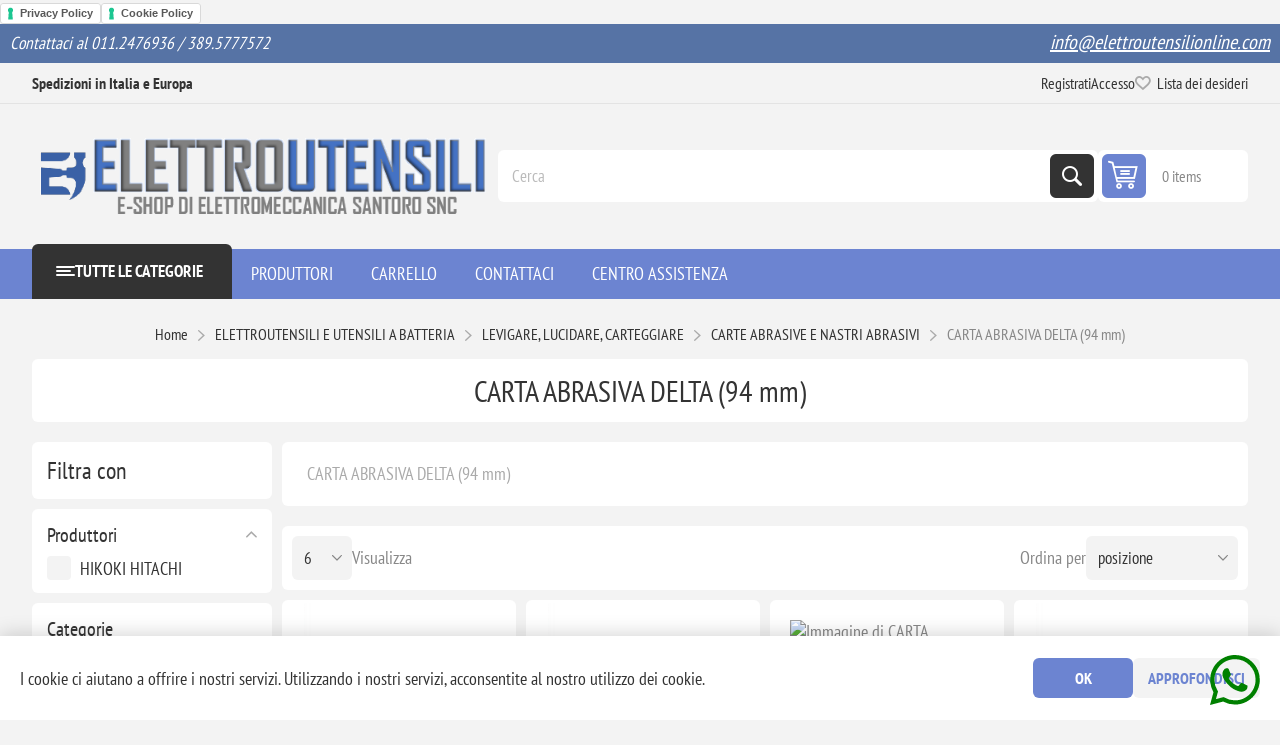

--- FILE ---
content_type: text/html; charset=utf-8
request_url: https://elettroutensilionline.com/delta-94-mm
body_size: 36538
content:
<!DOCTYPE html><html lang="it" dir="ltr" class="html-category-page"><head><title>. CARTA ABRASIVA DELTA (94 mm)</title><meta charset="UTF-8"><meta name="description" content=""><meta name="keywords" content=""><meta name="generator" content="nopCommerce"><meta name="viewport" content="width=device-width, initial-scale=1.0, minimum-scale=1.0, maximum-scale=2.0"><link rel="preload" as="font" href="/Themes/Pioneer/Content/fonts/pioneer.woff" crossorigin><script>window.onload=function(){$(".menu-showmore").on("click",function(){$(this).parent().toggleClass("extended");$(this).css("display","none")});document.getElementsByClassName("manufacturer-grid")[0].classList.add("active")}</script><a href="https://www.iubenda.com/privacy-policy/88962972" class="iubenda-white iubenda-noiframe iubenda-embed iubenda-noiframe" title="Privacy Policy ">Privacy Policy</a><script>(function(n,t){var i=function(){var n=t.createElement("script"),i=t.getElementsByTagName("script")[0];n.src="https://cdn.iubenda.com/iubenda.js";i.parentNode.insertBefore(n,i)};n.addEventListener?n.addEventListener("load",i,!1):n.attachEvent?n.attachEvent("onload",i):n.onload=i})(window,document)</script><a href="https://www.iubenda.com/privacy-policy/88962972/cookie-policy" class="iubenda-white iubenda-noiframe iubenda-embed iubenda-noiframe" title="Cookie Policy ">Cookie Policy</a><script>(function(n,t){var i=function(){var n=t.createElement("script"),i=t.getElementsByTagName("script")[0];n.src="https://cdn.iubenda.com/iubenda.js";i.parentNode.insertBefore(n,i)};n.addEventListener?n.addEventListener("load",i,!1):n.attachEvent?n.attachEvent("onload",i):n.onload=i})(window,document)</script><div class="whatsapp-button"><a href="https://wa.me/3895777572"> <span></span> </a></div><link rel="stylesheet" href="/Themes/Pioneer/Content/css/styles.css?v=tQ6gIy2x67bhYr70CbQpOCPoRbc"><link rel="stylesheet" href="/Themes/Pioneer/Content/css/mobile.css?v=2PJOn5uf8jdBdf_E8HFX8czcysY"><link rel="stylesheet" href="/Themes/Pioneer/Content/css/768.css?v=m9fos24aa1ymD4WgKGY3EAzS5XA"><link rel="stylesheet" href="/Themes/Pioneer/Content/css/1024.css?v=G_ir1Wqs99Zi3grkk2zj1Ov6t6A"><link rel="stylesheet" href="/Themes/Pioneer/Content/css/1345.css?v=1j9h2BlgVymt3YKwQYewzKsoUlM"><link rel="stylesheet" href="/Themes/Pioneer/Content/css/1600.css?v=wHsweCnfNxFOG1CVO8AEsTKUxsQ"><link rel="stylesheet" href="/Plugins/SevenSpikes.Nop.Plugins.AjaxFilters/Themes/Pioneer/Content/AjaxFilters.css?v=GKtXrG1D3108eBVxSuG0KTCPrF8"><link rel="stylesheet" href="/Plugins/SevenSpikes.Nop.Plugins.MegaMenu/Themes/Pioneer/Content/MegaMenu.css?v=W4CLNgMsuOldJIPNxz29E-k5UF4"><link rel="stylesheet" href="/Plugins/SevenSpikes.Nop.Plugins.ProductRibbons/Styles/Ribbons.common.css?v=VFLa9LMehOORrvtBFzGkGOlEOVU"><link rel="stylesheet" href="/Plugins/SevenSpikes.Nop.Plugins.ProductRibbons/Themes/Pioneer/Content/Ribbons.css?v=MK5IG3pHVQ-B6ljEkjs1O8YZA6Q"><link rel="stylesheet" href="/Plugins/SevenSpikes.Nop.Plugins.QuickView/Themes/Pioneer/Content/QuickView.css?v=nr4972Ct_Vx-YPJrTeYcsOCUu8Q"><link rel="stylesheet" href="/lib_npm/fine-uploader/fine-uploader/fine-uploader.min.css?v=ZgyFSEOYjRIa759t9J0LxvIc6r0"><link rel="stylesheet" href="/Plugins/SevenSpikes.Nop.Plugins.AjaxCart/Themes/Pioneer/Content/ajaxCart.css?v=S4oOHUG87w296SdAYcSb_955PIE"><link rel="stylesheet" href="/Themes/Pioneer/Content/css/theme.custom-1.css?v=qhEJc1A4ryPgnaZ5TlHv5YrSRuU"><script async src="https://www.googletagmanager.com/gtag/js?id=UA-0000000-0"></script><script>function gtag(){dataLayer.push(arguments)}window.dataLayer=window.dataLayer||[];gtag("js",new Date);gtag("config","UA-0000000-0")</script><link rel="apple-touch-icon" sizes="180x180" href="/icons/icons_0/apple-touch-icon.png"><link rel="icon" type="image/png" sizes="32x32" href="/icons/icons_0/favicon-32x32.png"><link rel="icon" type="image/png" sizes="192x192" href="/icons/icons_0/android-chrome-192x192.png"><link rel="icon" type="image/png" sizes="16x16" href="/icons/icons_0/favicon-16x16.png"><link rel="manifest" href="/icons/icons_0/site.webmanifest"><link rel="mask-icon" href="/icons/icons_0/safari-pinned-tab.svg" color="#5bbad5"><link rel="shortcut icon" href="/icons/icons_0/favicon.ico"><meta name="msapplication-TileColor" content="#2d89ef"><meta name="msapplication-TileImage" content="/icons/icons_0/mstile-144x144.png"><meta name="msapplication-config" content="/icons/icons_0/browserconfig.xml"><meta name="theme-color" content="#ffffff"><body class="category-page-body not-logged-in"><input name="__RequestVerificationToken" type="hidden" value="CfDJ8OIpUzb8l7RKhWGd7V8L6dtW0ZvCv2P9fptIsoQLVaSl-b6_35mu757Zsb07_4zd_9650f6GFYWN9yuAO1BW8M9gI0vHZGkgywnq1z_BheqU5PhNzbK4gcrQXEtDTP09KjIDDYCz3-e8bG4d-Pl-wtY"><div class="ajax-loading-block-window" style="display:none"></div><div id="dialog-notifications-success" title="Notifica" style="display:none"></div><div id="dialog-notifications-error" title="Errore" style="display:none"></div><div id="dialog-notifications-warning" title="Avviso" style="display:none"></div><div id="bar-notification" class="bar-notification-container" data-close="Chiudi"></div><!--[if lte IE 8]><div style="clear:both;height:59px;text-align:center;position:relative"><a href="http://www.microsoft.com/windows/internet-explorer/default.aspx" target="_blank"> <img src="/Themes/Pioneer/Content/img/ie_warning.jpg" height="42" width="820" alt="You are using an outdated browser. For a faster, safer browsing experience, upgrade for free today."> </a></div><![endif]--><div class="master-wrapper-page"><div class="overlayOffCanvas"></div><div class="responsive-nav-wrapper"><div class="button menu-button"><span>Menu</span></div><div class="button personal-button"><span>Personal menu</span></div><div class="header-logo"><a href="/" class="logo"> <img alt="elettroutensilionline" src="https://elettroutensilionline.com/images/thumbs/0004957_LOGO SITO 5.png"></a></div><div class="button search-button"><span>Cerca</span></div><div class="button cart-button"><a class="txt" href="/cart"> <span class="cart-qty">0</span> </a></div></div><div class="custom-shipping-info"><div class="topic-block"><div class="topic-block-body"><div class="shipping-info-notification"><div class="shipping-info-text"><p class="content" style="text-align:left"><em><span style="font-size:13pt">Contattaci<strong> </strong></span><span style="font-size:13pt"><em>al 011.2476936 / 389.5777572 </em></span></em><p class="content" style="text-align:right"><em><span style="font-size:15pt"><a href="mailto:info@elettroutensilionline.com">info@elettroutensilionline.com</a></span></em></div></div></div></div></div><div class="header"><div class="header-upper"><div class="admin-links-wrapper"><div class="promo-text"><span><strong>Spedizioni in Italia e Europa</strong></span></div></div><div class="header-links-wrapper flyout-nav"><div class="nav-close close-links"><span>Close</span></div><div class="nav-panel"><div class="header-links"><ul><li><a href="/register?returnUrl=%2Fdelta-94-mm" class="ico-register">Registrati</a><li><a href="/login?returnUrl=%2Fdelta-94-mm" class="ico-login">Accesso</a><li><a href="/wishlist" class="ico-wishlist"> <span class="wishlist-label">Lista dei desideri</span> <span class="wishlist-qty">(0)</span> </a></ul></div></div></div></div><div class="header-lower"><div class="header-logo"><a href="/" class="logo"> <img alt="elettroutensilionline" src="https://elettroutensilionline.com/images/thumbs/0004957_LOGO SITO 5.png"></a></div><div class="search-box store-search-box flyout-nav"><div class="nav-close close-search"><span>Close</span></div><div class="nav-panel"><form method="get" id="small-search-box-form" action="/search"><input type="text" class="search-box-text" id="small-searchterms" autocomplete="off" name="q" placeholder="Cerca" aria-label="Cerca"> <button type="submit" class="button-1 search-box-button">Cerca</button></form></div></div><div id="flyout-cart" class="header-cart"><div class="cart-link"><a href="/cart" class="ico-cart"> <span class="cart-qty">0 items</span> <span class="cart-total"></span> </a></div><div class="flyout-cart"><div class="mini-shopping-cart"><div class="count">Non ci sono articoli nel tuo carrello</div></div></div></div></div></div><div class="header-menu flyout-nav"><div class="nav-close close-menu"><span>Close</span></div><div class="nav-panel modified"><div class="drop-menu"><div class="title"><span>Tutte le categorie</span></div><div class="content"><ul class="sublist"></ul></div></div><ul class="mega-menu" data-isrtlenabled="false" data-enableclickfordropdown="false"><li><a href="/manufacturer/all" title="PRODUTTORI"><span> PRODUTTORI</span></a><li><a href="/cart" title="CARRELLO"><span> CARRELLO</span></a><li><a href="/contactus" title="CONTATTACI"><span> CONTATTACI</span></a><li class="has-sublist root-category"><a class="with-subcategories" href="/attrezzatura-edile"><span>ATTREZZATURA EDILE</span></a><div class="plus-button"></div><div class="sublist-wrap"><ul class="sublist"><li class="back-button"><span>Indietro</span><li><a class="lastLevelCategory" href="/betoniere-e-ricambi" title="BETONIERE E RICAMBI"><span>BETONIERE E RICAMBI</span></a><li class="has-sublist"><a href="/elevatori-accessori" title="ELEVATORI E ACCESSORI" class="with-subcategories"><span>ELEVATORI E ACCESSORI</span></a><div class="plus-button"></div><div class="sublist-wrap"><ul class="sublist"><li class="back-button"><span>Indietro</span><li><a class="lastLevelCategory" href="/accessori-per-elevatore-montacarichi-2" title="ACCESSORI PER ELEVATORE MONTACARICHI"><span>ACCESSORI PER ELEVATORE MONTACARICHI</span></a><li><a class="lastLevelCategory" href="/elevatori-montacarichi" title="ELEVATORI, MONTACARICHI"><span>ELEVATORI, MONTACARICHI</span></a></ul></div><li><a class="lastLevelCategory" href="/strumenti-di-misura" title="STRUMENTI DI MISURA"><span>STRUMENTI DI MISURA</span></a><li><a class="lastLevelCategory" href="/vibratori-e-convertitori" title="VIBRATORI E CONVERTITORI"><span>VIBRATORI E CONVERTITORI</span></a></ul></div><li class="has-sublist root-category"><a class="with-subcategories" href="/attrezzatura-idraulica"><span>ATTREZZATURA IDRAULICA</span></a><div class="plus-button"></div><div class="sublist-wrap"><ul class="sublist"><li class="back-button"><span>Indietro</span><li class="has-sublist"><a href="/pressatrici-e-pinze" title="PRESSATRICI E PINZE" class="with-subcategories"><span>PRESSATRICI E PINZE</span></a><div class="plus-button"></div><div class="sublist-wrap"><ul class="sublist"><li class="back-button"><span>Indietro</span><li><a class="lastLevelCategory" href="/pinza-profilo-th" title="PINZA PROFILO TH"><span>PINZA PROFILO TH</span></a><li><a class="lastLevelCategory" href="/pressatrici-elettriche" title="PRESSATRICI ELETTRICHE"><span>PRESSATRICI ELETTRICHE</span></a><li><a class="lastLevelCategory" href="/pressatrici-manuali" title="PRESSATRICI MANUALI"><span>PRESSATRICI MANUALI</span></a><li><a class="lastLevelCategory" href="/inserti" title="INSERTI"><span>INSERTI</span></a><li><a class="lastLevelCategory" href="/pressatrici-a-batteria" title="PRESSATRICI A BATTERIA "><span>PRESSATRICI A BATTERIA </span></a><li><a class="lastLevelCategory" href="/pinza-profilo-m" title="PINZA PROFILO M"><span>PINZA PROFILO M</span></a></ul></div><li class="has-sublist"><a href="/congelare" title="CONGELARE" class="with-subcategories"><span>CONGELARE</span></a><div class="plus-button"></div><div class="sublist-wrap"><ul class="sublist"><li class="back-button"><span>Indietro</span><li><a class="lastLevelCategory" href="/congelatubi" title="CONGELATUBI"><span>CONGELATUBI</span></a><li><a class="lastLevelCategory" href="/accessori-per-congelatubi" title="ACCESSORI PER CONGELATUBI"><span>ACCESSORI PER CONGELATUBI</span></a></ul></div><li class="has-sublist"><a href="/filettare" title="FILETTARE" class="with-subcategories"><span>FILETTARE</span></a><div class="plus-button"></div><div class="sublist-wrap"><ul class="sublist"><li class="back-button"><span>Indietro</span><li><a class="lastLevelCategory" href="/filiere" title="FILIERE"><span>FILIERE</span></a><li><a class="lastLevelCategory" href="/accessori-e-ricambi-per-filiera" title="ACCESSORI E RICAMBI PER FILIERA"><span>ACCESSORI E RICAMBI PER FILIERA</span></a></ul></div><li><a class="lastLevelCategory" href="/sbavare" title="SBAVARE"><span>SBAVARE</span></a><li><a class="lastLevelCategory" href="/saldare" title="SALDARE"><span>SALDARE</span></a><li><a class="lastLevelCategory" href="/tagliare" title="TAGLIARE"><span>TAGLIARE</span></a><li><a class="lastLevelCategory" href="/collaudo-a-pressione-sanificazione-disinfezione-protezione-flussaggio-riempimento" title="COLLAUDO A PRESSIONE, SANIFICAZIONE, DISINFEZIONE, PROTEZIONE, FLUSSAGGIO, RIEMPIMENTO"><span>COLLAUDO A PRESSIONE, SANIFICAZIONE, DISINFEZIONE, PROTEZIONE, FLUSSAGGIO, RIEMPIMENTO</span></a><li><a class="lastLevelCategory" href="/ispezione-e-pulizia" title="ISPEZIONE E PULIZIA"><span>ISPEZIONE E PULIZIA</span></a><li><a class="lastLevelCategory" href="/curvatubi" title="CURVATUBI"><span>CURVATUBI</span></a><li><a class="lastLevelCategory" href="/varie-per-attrezzatura-idraulica" title="VARIE PER ATTREZZATURA IDRAULICA"><span>VARIE PER ATTREZZATURA IDRAULICA</span></a></ul><label class="menu-showmore 10" for="readmore">Mostra più categorie</label></div><li class="has-sublist root-category"><a class="with-subcategories" href="/attrezzatura-varia"><span>ATTREZZATURA VARIA</span></a><div class="plus-button"></div><div class="sublist-wrap"><ul class="sublist"><li class="back-button"><span>Indietro</span><li class="has-sublist"><a href="/aria-compressa-15" title="ARIA COMPRESSA" class="with-subcategories"><span>ARIA COMPRESSA</span></a><div class="plus-button"></div><div class="sublist-wrap"><ul class="sublist"><li class="back-button"><span>Indietro</span><li><a class="lastLevelCategory" href="/compressori-accessori" title="COMPRESSORI E ACCESSORI"><span>COMPRESSORI E ACCESSORI</span></a><li><a class="lastLevelCategory" href="/utensili-pneumatici" title="UTENSILI PNEUMATICI"><span>UTENSILI PNEUMATICI</span></a><li><a class="lastLevelCategory" href="/accessori-chiodi-groppini-e-punti" title="ACCESSORI, CHIODI, GROPPINI E PUNTI"><span>ACCESSORI, CHIODI, GROPPINI E PUNTI</span></a></ul></div><li><a class="lastLevelCategory" href="/altro" title="ALTRO"><span>ALTRO</span></a><li class="has-sublist"><a href="/giardinaggio" title="GIARDINAGGIO" class="with-subcategories"><span>GIARDINAGGIO</span></a><div class="plus-button"></div><div class="sublist-wrap"><ul class="sublist"><li class="back-button"><span>Indietro</span><li><a class="lastLevelCategory" href="/accessori-per-giardinaggio" title="ACCESSORI PER GIARDINAGGIO"><span>ACCESSORI PER GIARDINAGGIO</span></a><li><a class="lastLevelCategory" href="/utensili-elettrici-per-giardinaggio" title="UTENSILI ELETTRICI PER GIARDINAGGIO"><span>UTENSILI ELETTRICI PER GIARDINAGGIO</span></a><li><a class="lastLevelCategory" href="/utensili-a-batteria-15" title="UTENSILI A BATTERIA PER GIARDINAGGIO"><span>UTENSILI A BATTERIA PER GIARDINAGGIO</span></a></ul></div><li><a class="lastLevelCategory" href="/generatori-aria-calda-deumidificatori-raffrescatori-2" title="GENERATORI ARIA CALDA, DEUMIDIFICATORI, RAFFRESCATORI"><span>GENERATORI ARIA CALDA, DEUMIDIFICATORI, RAFFRESCATORI</span></a></ul></div><li class="has-sublist root-category"><a class="with-subcategories" href="/elettropompe"><span>ELETTROPOMPE</span></a><div class="plus-button"></div><div class="sublist-wrap"><ul class="sublist"><li class="back-button"><span>Indietro</span><li class="has-sublist"><a href="/accessori-per-elettropompe" title="ACCESSORI PER ELETTROPOMPE" class="with-subcategories"><span>ACCESSORI PER ELETTROPOMPE</span></a><div class="plus-button"></div><div class="sublist-wrap"><ul class="sublist"><li class="back-button"><span>Indietro</span><li><a class="lastLevelCategory" href="/presscontrol-e-pressostati" title="PRESSCONTROL E PRESSOSTATI"><span>PRESSCONTROL E PRESSOSTATI</span></a><li><a class="lastLevelCategory" href="/quadri-elettrici-e-inverter" title="QUADRI ELETTRICI E INVERTER"><span>QUADRI ELETTRICI E INVERTER</span></a><li><a class="lastLevelCategory" href="/valvole-e-raccorderia" title="VALVOLE E RACCORDERIA"><span>VALVOLE E RACCORDERIA</span></a><li><a class="lastLevelCategory" href="/galleggianti-e-sonde-di-livello" title="GALLEGGIANTI E SONDE DI LIVELLO"><span>GALLEGGIANTI E SONDE DI LIVELLO</span></a><li><a class="lastLevelCategory" href="/varie-per-elettropompe" title="VARIE PER ELETTROPOMPE"><span>VARIE PER ELETTROPOMPE</span></a></ul></div><li><a class="lastLevelCategory" href="/autoclave" title="AUTOCLAVI GRUPPI DI PRESSIONE"><span>AUTOCLAVI GRUPPI DI PRESSIONE</span></a><li><a class="lastLevelCategory" href="/circolatori-e-bocchettoni" title="CIRCOLATORI E BOCCHETTONI"><span>CIRCOLATORI E BOCCHETTONI</span></a><li class="has-sublist"><a href="/elettropompe-esterne" title="ELETTROPOMPE ESTERNE" class="with-subcategories"><span>ELETTROPOMPE ESTERNE</span></a><div class="plus-button"></div><div class="sublist-wrap"><ul class="sublist"><li class="back-button"><span>Indietro</span><li><a class="lastLevelCategory" href="/periferiche" title="PERIFERICHE"><span>PERIFERICHE</span></a><li><a class="lastLevelCategory" href="/centrifughe" title="CENTRIFUGHE"><span>CENTRIFUGHE</span></a><li><a class="lastLevelCategory" href="/autoadescante" title="AUTOADESCANTE"><span>AUTOADESCANTE</span></a></ul></div><li class="has-sublist"><a href="/elettropompe-da-drenaggio" title="ELETTROPOMPE DA DRENAGGIO" class="with-subcategories"><span>ELETTROPOMPE DA DRENAGGIO</span></a><div class="plus-button"></div><div class="sublist-wrap"><ul class="sublist"><li class="back-button"><span>Indietro</span><li><a class="lastLevelCategory" href="/per-acqua-pulita" title="PER ACQUA PULITA"><span>PER ACQUA PULITA</span></a><li class="has-sublist"><a href="/per-acqua-sporca" title="PER ACQUA SPORCA" class="with-subcategories"><span>PER ACQUA SPORCA</span></a><div class="plus-button"></div><div class="sublist-wrap"><ul class="sublist"><li class="back-button"><span>Indietro</span><li><a class="lastLevelCategory" href="/zenit" title="ZENIT"><span>ZENIT</span></a><li><a class="lastLevelCategory" href="/pedrollo" title="PEDROLLO"><span>PEDROLLO</span></a><li><a class="lastLevelCategory" href="/lowara-2" title="LOWARA"><span>LOWARA</span></a></ul></div><li><a class="lastLevelCategory" href="/trituratrice" title="TRITURATRICE"><span>TRITURATRICE</span></a></ul></div><li class="has-sublist"><a href="/elettropompe-sommerse-per-pozzi" title="ELETTROPOMPE SOMMERSE PER POZZI" class="with-subcategories"><span>ELETTROPOMPE SOMMERSE PER POZZI</span></a><div class="plus-button"></div><div class="sublist-wrap"><ul class="sublist"><li class="back-button"><span>Indietro</span><li><a class="lastLevelCategory" href="/4" title="4&#34;"><span>4&quot;</span></a><li><a class="lastLevelCategory" href="/5" title="5&#34;"><span>5&quot;</span></a><li><a class="lastLevelCategory" href="/6" title="6&#34;"><span>6&quot;</span></a></ul></div><li><a class="lastLevelCategory" href="/elettropompe-per-gasolio-e-olio" title="ELETTROPOMPE PER GASOLIO E OLIO"><span>ELETTROPOMPE PER GASOLIO E OLIO</span></a><li class="has-sublist"><a href="/piscina-e-idromassaggio" title="PISCINA E IDROMASSAGGIO" class="with-subcategories"><span>PISCINA E IDROMASSAGGIO</span></a><div class="plus-button"></div><div class="sublist-wrap"><ul class="sublist"><li class="back-button"><span>Indietro</span><li><a class="lastLevelCategory" href="/ricambi-per-elettropompe-da-piscina" title="RICAMBI PER ELETTROPOMPE DA PISCINA"><span>RICAMBI PER ELETTROPOMPE DA PISCINA</span></a><li><a class="lastLevelCategory" href="/nuoto-contro-corrente" title="NUOTO CONTRO CORRENTE"><span>NUOTO CONTRO CORRENTE</span></a><li><a class="lastLevelCategory" href="/pedrollo-4" title="PEDROLLO"><span>PEDROLLO</span></a><li><a class="lastLevelCategory" href="/espa" title="ESPA"><span>ESPA</span></a><li><a class="lastLevelCategory" href="/espa-acqua-di-mare" title="ESPA ACQUA DI MARE"><span>ESPA ACQUA DI MARE</span></a><li><a class="lastLevelCategory" href="/matra" title="MATRA"><span>MATRA</span></a><li><a class="lastLevelCategory" href="/calpeda" title="CALPEDA"><span>CALPEDA</span></a><li><a class="lastLevelCategory" href="/hayward-kripsol" title="HAYWARD / KRIPSOL"><span>HAYWARD / KRIPSOL</span></a><li><a class="lastLevelCategory" href="/pulitori-automatici-e-robot" title="PULITORI AUTOMATICI E ROBOT"><span>PULITORI AUTOMATICI E ROBOT</span></a><li><a class="lastLevelCategory" href="/filtri-per-piscina" title="FILTRI PER PISCINA"><span>FILTRI PER PISCINA</span></a><li><a class="lastLevelCategory" href="/idromassaggio" title="IDROMASSAGGIO"><span>IDROMASSAGGIO</span></a></ul></div><li><a class="lastLevelCategory" href="/ricambi-per-elettropompe" title="RICAMBI PER ELETTROPOMPE"><span>RICAMBI PER ELETTROPOMPE</span></a><li class="has-sublist"><a href="/stazioni-di-sollevamento" title="STAZIONI DI SOLLEVAMENTO" class="with-subcategories"><span>STAZIONI DI SOLLEVAMENTO</span></a><div class="plus-button"></div><div class="sublist-wrap"><ul class="sublist"><li class="back-button"><span>Indietro</span><li><a class="lastLevelCategory" href="/vasca-40-60-litri" title="VASCA 40 - 60 LITRI"><span>VASCA 40 - 60 LITRI</span></a><li><a class="lastLevelCategory" href="/vasca-90-100-150-litri" title="VASCA 90 - 100 - 150 LITRI"><span>VASCA 90 - 100 - 150 LITRI</span></a><li><a class="lastLevelCategory" href="/vasca-250-270-litri" title="VASCA 250 - 270 LITRI"><span>VASCA 250 - 270 LITRI</span></a><li><a class="lastLevelCategory" href="/vasca-500-550-litri" title="VASCA 500 - 550 LITRI"><span>VASCA 500 - 550 LITRI</span></a></ul></div></ul><label class="menu-showmore 10" for="readmore">Mostra più categorie</label></div><li class="has-sublist root-category"><a class="with-subcategories" href="/elettroutensili-e-utensili-a-batteria"><span>ELETTROUTENSILI E UTENSILI A BATTERIA</span></a><div class="plus-button"></div><div class="sublist-wrap"><ul class="sublist"><li class="back-button"><span>Indietro</span><li class="has-sublist"><a href="/avvitatori-trapani-e-accessori" title="AVVITATORI, TRAPANI E ACCESSORI" class="with-subcategories"><span>AVVITATORI, TRAPANI E ACCESSORI</span></a><div class="plus-button"></div><div class="sublist-wrap"><ul class="sublist"><li class="back-button"><span>Indietro</span><li><a class="lastLevelCategory" href="/trapani-elettrici" title="TRAPANI ELETTRICI"><span>TRAPANI ELETTRICI</span></a></ul></div><li><a class="lastLevelCategory" href="/fresatrici-e-accessori" title="FRESATRICI E ACCESSORI"><span>FRESATRICI E ACCESSORI</span></a><li><a class="lastLevelCategory" href="/graffettatrice-e-accessori" title="GRAFFETTATRICI E ACCESSORI"><span>GRAFFETTATRICI E ACCESSORI</span></a><li><a class="lastLevelCategory" href="/inserti-portainserti-adattatori" title="INSERTI, PORTAINSERTI, ADATTATORI"><span>INSERTI, PORTAINSERTI, ADATTATORI</span></a><li class="has-sublist"><a href="/levigare-lucidare-carteggiare-2" title="LEVIGARE, LUCIDARE, CARTEGGIARE" class="with-subcategories"><span>LEVIGARE, LUCIDARE, CARTEGGIARE</span></a><div class="plus-button"></div><div class="sublist-wrap"><ul class="sublist"><li class="back-button"><span>Indietro</span><li><a class="lastLevelCategory" href="/levigatrici-carteggiatrici-lucidatrici" title="LEVIGATRICI, CARTEGGIATRICI, LUCIDATRICI"><span>LEVIGATRICI, CARTEGGIATRICI, LUCIDATRICI</span></a><li class="has-sublist"><a href="/carte-abrasive-e-nastri-abrasivi" title="CARTE ABRASIVE E NASTRI ABRASIVI" class="with-subcategories"><span>CARTE ABRASIVE E NASTRI ABRASIVI</span></a><div class="plus-button"></div><div class="sublist-wrap"><ul class="sublist"><li class="back-button"><span>Indietro</span><li><a class="lastLevelCategory" href="/nastri-abrasivi" title="NASTRI ABRASIVI"><span>NASTRI ABRASIVI</span></a><li><a class="lastLevelCategory" href="/delta-94-mm" title="CARTA ABRASIVA DELTA (94 mm)"><span>CARTA ABRASIVA DELTA (94 mm)</span></a><li><a class="lastLevelCategory" href="/%C3%B8-114-x-104" title="CARTA ABRASIVA ø 114 x 104"><span>CARTA ABRASIVA &#xF8; 114 x 104</span></a><li><a class="lastLevelCategory" href="/%C3%B8-225" title="CARTA ABRASIVA ø 225"><span>CARTA ABRASIVA &#xF8; 225</span></a><li><a class="lastLevelCategory" href="/carta-abrasiva-%C3%B8-125" title="CARTA ABRASIVA ø 125"><span>CARTA ABRASIVA &#xF8; 125</span></a><li><a class="lastLevelCategory" href="/carta-abrasiva-%C3%B8-150" title="CARTA ABRASIVA ø 150"><span>CARTA ABRASIVA &#xF8; 150</span></a></ul></div><li><a class="lastLevelCategory" href="/platorelli" title="PLATORELLI"><span>PLATORELLI</span></a></ul></div><li><a class="lastLevelCategory" href="/mandrini" title="MANDRINI"><span>MANDRINI</span></a><li class="has-sublist"><a href="/martelli-tassellatori-e-accessori" title="MARTELLI, TASSELLATORI E ACCESSORI" class="with-subcategories"><span>MARTELLI, TASSELLATORI E ACCESSORI</span></a><div class="plus-button"></div><div class="sublist-wrap"><ul class="sublist"><li class="back-button"><span>Indietro</span><li><a class="lastLevelCategory" href="/accessori-per-martelli-e-tassellatori" title="ACCESSORI PER MARTELLI E TASSELLATORI"><span>ACCESSORI PER MARTELLI E TASSELLATORI</span></a><li><a class="lastLevelCategory" href="/martelli-combinati" title="MARTELLI COMBINATI"><span>MARTELLI COMBINATI</span></a><li><a class="lastLevelCategory" href="/martelli-demolitori" title="MARTELLI DEMOLITORI"><span>MARTELLI DEMOLITORI</span></a><li><a class="lastLevelCategory" href="/scalpelli-con-attacco-sds-max" title="SCALPELLI CON ATTACCO SDS MAX"><span>SCALPELLI CON ATTACCO SDS MAX</span></a><li><a class="lastLevelCategory" href="/corone-rotobattenti" title="CORONE ROTOBATTENTI"><span>CORONE ROTOBATTENTI</span></a><li><a class="lastLevelCategory" href="/scalpelli-con-attacco-esagono-17-senza-collare" title="SCALPELLI CON ATTACCO ESAGONO 17 SENZA COLLARE"><span>SCALPELLI CON ATTACCO ESAGONO 17 SENZA COLLARE</span></a><li><a class="lastLevelCategory" href="/scalpelli-con-attacco-esagono-17-con-collare" title="SCALPELLI CON ATTACCO ESAGONO 17 CON COLLARE"><span>SCALPELLI CON ATTACCO ESAGONO 17 CON COLLARE</span></a><li><a class="lastLevelCategory" href="/scalpelli-con-attacco-esagono-19-millerighe" title="SCALPELLI CON ATTACCO ESAGONO 19 MILLERIGHE"><span>SCALPELLI CON ATTACCO ESAGONO 19 MILLERIGHE</span></a><li><a class="lastLevelCategory" href="/scalpelli-con-attacco-esagono-21" title="SCALPELLI CON ATTACCO ESAGONO 21"><span>SCALPELLI CON ATTACCO ESAGONO 21</span></a><li><a class="lastLevelCategory" href="/scalpelli-con-attacco-esagono-30" title="SCALPELLI CON ATTACCO ESAGONO 30"><span>SCALPELLI CON ATTACCO ESAGONO 30</span></a><li><a class="lastLevelCategory" href="/scalpelli-con-attacco-sds-plus" title="SCALPELLI CON ATTACCO SDS PLUS"><span>SCALPELLI CON ATTACCO SDS PLUS</span></a><li><a class="lastLevelCategory" href="/tassellatori-elettrici" title="TASSELLATORI ELETTRICI"><span>TASSELLATORI ELETTRICI</span></a></ul></div><li><a class="lastLevelCategory" href="/miscelatori-e-accessori" title="MISCELATORI E ACCESSORI"><span>MISCELATORI E ACCESSORI</span></a><li class="has-sublist"><a href="/multifunzione-e-accessori" title="MULTIFUNZIONE E ACCESSORI" class="with-subcategories"><span>MULTIFUNZIONE E ACCESSORI</span></a><div class="plus-button"></div><div class="sublist-wrap"><ul class="sublist"><li class="back-button"><span>Indietro</span><li><a class="lastLevelCategory" href="/multifunzione" title="MULTIFUNZIONE"><span>MULTIFUNZIONE</span></a><li><a class="lastLevelCategory" href="/lame-multifunzione-abrasive" title="LAME MULTIFUNZIONE ABRASIVE"><span>LAME MULTIFUNZIONE ABRASIVE</span></a><li><a class="lastLevelCategory" href="/lame-abrasive" title="LAME MULTIFUNZIONE PER INOX"><span>LAME MULTIFUNZIONE PER INOX</span></a><li><a class="lastLevelCategory" href="/lame-per-legno" title="LAME MULTIFUNZIONE PER LEGNO"><span>LAME MULTIFUNZIONE PER LEGNO</span></a><li><a class="lastLevelCategory" href="/lame-per-metallo" title="LAME MULTIFUNZIONE PER METALLO"><span>LAME MULTIFUNZIONE PER METALLO</span></a><li><a class="lastLevelCategory" href="/lame-per-metallo-e-legno" title="LAME MULTIFUNZIONE PER METALLO E LEGNO"><span>LAME MULTIFUNZIONE PER METALLO E LEGNO</span></a><li><a class="lastLevelCategory" href="/lame-per-multi-materiale" title="LAME MULTIFUNZIONE PER MULTI MATERIALE"><span>LAME MULTIFUNZIONE PER MULTI MATERIALE</span></a></ul></div><li><a class="lastLevelCategory" href="/pialle-e-accessori" title="PIALLE E ACCESSORI"><span>PIALLE E ACCESSORI</span></a><li class="has-sublist"><a href="/ricambi-per-elettroutensili-e-utensili-a-batteria" title="RICAMBI PER ELETTROUTENSILI E UTENSILI A BATTERIA" class="with-subcategories"><span>RICAMBI PER ELETTROUTENSILI E UTENSILI A BATTERIA</span></a><div class="plus-button"></div><div class="sublist-wrap"><ul class="sublist"><li class="back-button"><span>Indietro</span><li><a class="lastLevelCategory" href="/indotto" title="INDOTTO"><span>INDOTTO</span></a><li><a class="lastLevelCategory" href="/statore" title="STATORE"><span>STATORE</span></a><li><a class="lastLevelCategory" href="/varie-per-elettroutensili-e-utensili-a-batteria" title="VARIE PER ELETTROUTENSILI E UTENSILI A BATTERIA"><span>VARIE PER ELETTROUTENSILI E UTENSILI A BATTERIA</span></a><li><a class="lastLevelCategory" href="/interruttori" title="INTERRUTTORI"><span>INTERRUTTORI</span></a><li><a class="lastLevelCategory" href="/spazzole" title="SPAZZOLE"><span>SPAZZOLE</span></a></ul></div><li><a class="lastLevelCategory" href="/saldatrici-e-accessori" title="SALDATRICI E ACCESSORI"><span>SALDATRICI E ACCESSORI</span></a><li><a class="lastLevelCategory" href="/scanalatori" title="SCANALATORI"><span>SCANALATORI</span></a><li class="has-sublist"><a href="/seghetti-e-lame" title="SEGHETTI E LAME" class="with-subcategories"><span>SEGHETTI E LAME</span></a><div class="plus-button"></div><div class="sublist-wrap"><ul class="sublist"><li class="back-button"><span>Indietro</span><li class="has-sublist"><a href="/lame-per-seghetto-frontale" title="LAME PER SEGHETTO FRONTALE" class="with-subcategories"><span>LAME PER SEGHETTO FRONTALE</span></a><div class="plus-button"></div><div class="sublist-wrap"><ul class="sublist"><li class="back-button"><span>Indietro</span><li><a class="lastLevelCategory" href="/lame-seghetto-frontale-per-legno" title="LAME SEGHETTO FRONTALE PER LEGNO"><span>LAME SEGHETTO FRONTALE PER LEGNO</span></a><li><a class="lastLevelCategory" href="/lame-seghetto-frontale-per-legno-e-metallo" title="LAME SEGHETTO FRONTALE PER LEGNO E METALLO"><span>LAME SEGHETTO FRONTALE PER LEGNO E METALLO</span></a><li><a class="lastLevelCategory" href="/lame-seghetto-frontale-per-metallo-2" title="LAME SEGHETTO FRONTALE PER METALLO"><span>LAME SEGHETTO FRONTALE PER METALLO</span></a><li><a class="lastLevelCategory" href="/lame-inox" title="LAME SEGHETTO FRONTALE PER INOX"><span>LAME SEGHETTO FRONTALE PER INOX</span></a><li><a class="lastLevelCategory" href="/lame-speciali" title="LAME SEGHETTO FRONTALE SPECIALI"><span>LAME SEGHETTO FRONTALE SPECIALI</span></a></ul></div><li class="has-sublist"><a href="/lame-per-seghetto-alternativo" title="LAME PER SEGHETTO ALTERNATIVO" class="with-subcategories"><span>LAME PER SEGHETTO ALTERNATIVO</span></a><div class="plus-button"></div><div class="sublist-wrap"><ul class="sublist"><li class="back-button"><span>Indietro</span><li><a class="lastLevelCategory" href="/lame-seghetto-alternativo-per-legno" title="LAME SEGHETTO ALTERNATIVO PER LEGNO"><span>LAME SEGHETTO ALTERNATIVO PER LEGNO</span></a><li><a class="lastLevelCategory" href="/lame-seghetto-alternativo-per-metallo" title="LAME SEGHETTO ALTERNATIVO PER METALLO"><span>LAME SEGHETTO ALTERNATIVO PER METALLO</span></a></ul></div><li><a class="lastLevelCategory" href="/seghetti-alternativi" title="SEGHETTI ALTERNATIVI"><span>SEGHETTI ALTERNATIVI</span></a><li><a class="lastLevelCategory" href="/seghetti-frontali" title="SEGHETTI FRONTALI"><span>SEGHETTI FRONTALI</span></a></ul></div><li class="has-sublist"><a href="/seghe-troncatrici-e-accessori" title="SEGHE, TRONCATRICI E ACCESSORI" class="with-subcategories"><span>SEGHE, TRONCATRICI E ACCESSORI</span></a><div class="plus-button"></div><div class="sublist-wrap"><ul class="sublist"><li class="back-button"><span>Indietro</span><li><a class="lastLevelCategory" href="/seghe-circolari" title="SEGHE CIRCOLARI"><span>SEGHE CIRCOLARI</span></a><li><a class="lastLevelCategory" href="/troncatrici-e-segatrici" title="TRONCATRICI E SEGATRICI"><span>TRONCATRICI E SEGATRICI</span></a><li><a class="lastLevelCategory" href="/accessori-per-troncatrici-e-segatrici" title="ACCESSORI PER TRONCATRICI E SEGATRICI"><span>ACCESSORI PER TRONCATRICI E SEGATRICI</span></a></ul></div><li class="has-sublist"><a href="/smerigliatrici-e-accessori" title="SMERIGLIATRICI E ACCESSORI" class="with-subcategories"><span>SMERIGLIATRICI E ACCESSORI</span></a><div class="plus-button"></div><div class="sublist-wrap"><ul class="sublist"><li class="back-button"><span>Indietro</span><li><a class="lastLevelCategory" href="/accessori-per-smerigliatrici" title="ACCESSORI PER SMERIGLIATRICI"><span>ACCESSORI PER SMERIGLIATRICI</span></a><li><a class="lastLevelCategory" href="/assiali-dritte" title="SMERIGLIATRICI ASSIALI DRITTE"><span>SMERIGLIATRICI ASSIALI DRITTE</span></a><li><a class="lastLevelCategory" href="/smerigliatrice-%C3%B8-115" title="SMERIGLIATRICI ø 115"><span>SMERIGLIATRICI &#xF8; 115</span></a><li><a class="lastLevelCategory" href="/%C3%B8-125" title="SMERIGLIATRICI ø 125"><span>SMERIGLIATRICI &#xF8; 125</span></a><li><a class="lastLevelCategory" href="/%C3%B8-150" title="SMERIGLIATRICI ø 150"><span>SMERIGLIATRICI &#xF8; 150</span></a><li><a class="lastLevelCategory" href="/smerigliatrice-%C3%B8-230" title="SMERIGLIATRICI ø 230"><span>SMERIGLIATRICI &#xF8; 230</span></a></ul></div><li class="has-sublist"><a href="/utensili-a-batteria-16" title="UTENSILI A BATTERIA" class="with-subcategories"><span>UTENSILI A BATTERIA</span></a><div class="plus-button"></div><div class="sublist-wrap"><ul class="sublist"><li class="back-button"><span>Indietro</span><li><a class="lastLevelCategory" href="/accessori-vari-per-utensili-a-batteria" title="ACCESSORI VARI PER UTENSILI A BATTERIA"><span>ACCESSORI VARI PER UTENSILI A BATTERIA</span></a><li><a class="lastLevelCategory" href="/volt-20-crown" title="VOLT 20 CROWN"><span>VOLT 20 CROWN</span></a><li><a class="lastLevelCategory" href="/volt-36-4-crown" title="VOLT 3,6 - 4 CROWN"><span>VOLT 3,6 - 4 CROWN</span></a><li><a class="lastLevelCategory" href="/volt-12-crown" title="VOLT 12 CROWN"><span>VOLT 12 CROWN</span></a><li><a class="lastLevelCategory" href="/volt-18-flex" title="VOLT 18 FLEX"><span>VOLT 18 FLEX</span></a><li><a class="lastLevelCategory" href="/volt-12-milwaukee" title="VOLT 12 MILWAUKEE"><span>VOLT 12 MILWAUKEE</span></a><li><a class="lastLevelCategory" href="/volt-18-milwaukee" title="VOLT 18 MILWAUKEE"><span>VOLT 18 MILWAUKEE</span></a><li class="has-sublist"><a href="/batterie-caricabatterie" title="BATTERIE E CARICABATTERIE" class="with-subcategories"><span>BATTERIE E CARICABATTERIE</span></a><div class="plus-button"></div><div class="sublist-wrap"><ul class="sublist"><li class="back-button"><span>Indietro</span><li><a class="lastLevelCategory" href="/compatibili" title="COMPATIBILI"><span>COMPATIBILI</span></a><li><a class="lastLevelCategory" href="/litio" title="LITIO"><span>LITIO</span></a></ul></div><li><a class="lastLevelCategory" href="/multi-volt-hikoki-hitachi" title="MULTI VOLT HIKOKI HITACHI"><span>MULTI VOLT HIKOKI HITACHI</span></a><li><a class="lastLevelCategory" href="/rems-2" title="REMS"><span>REMS</span></a><li><a class="lastLevelCategory" href="/volt-36-hikoki-hitachi" title="VOLT 3,6 HIKOKI HITACHI"><span>VOLT 3,6 HIKOKI HITACHI</span></a><li><a class="lastLevelCategory" href="/volt-12-hikoki-hitachi" title="VOLT 12 HIKOKI HITACHI"><span>VOLT 12 HIKOKI HITACHI</span></a><li><a class="lastLevelCategory" href="/volt-18-aeg" title="VOLT 18 AEG"><span>VOLT 18 AEG</span></a><li><a class="lastLevelCategory" href="/volt-18-einhell" title="VOLT 18 EINHELL"><span>VOLT 18 EINHELL</span></a><li><a class="lastLevelCategory" href="/volt-18-hikoki-hitachi" title="VOLT 18 HIKOKI HITACHI"><span>VOLT 18 HIKOKI HITACHI</span></a></ul></div><li class="has-sublist"><a href="/utensili-per-forare" title="UTENSILI PER FORARE" class="with-subcategories"><span>UTENSILI PER FORARE</span></a><div class="plus-button"></div><div class="sublist-wrap"><ul class="sublist"><li class="back-button"><span>Indietro</span><li><a class="lastLevelCategory" href="/punte-per-vetro-ceramica-gres-porcellanato" title="PUNTE PER VETRO CERAMICA GRES PORCELLANATO"><span>PUNTE PER VETRO CERAMICA GRES PORCELLANATO</span></a><li><a class="lastLevelCategory" href="/punte-con-attacco-esagono-13" title="PUNTE CON ATTACCO ESAGONO 13"><span>PUNTE CON ATTACCO ESAGONO 13</span></a><li><a class="lastLevelCategory" href="/punte-con-attacco-esagano-19" title="PUNTE CON ATTACCO ESAGANO 19"><span>PUNTE CON ATTACCO ESAGANO 19</span></a><li><a class="lastLevelCategory" href="/punte-con-attacco-millerighe" title="PUNTE CON ATTACCO MILLERIGHE"><span>PUNTE CON ATTACCO MILLERIGHE</span></a><li><a class="lastLevelCategory" href="/punte-con-attacco-sds-max" title="PUNTE CON ATTACCO SDS MAX"><span>PUNTE CON ATTACCO SDS MAX</span></a><li><a class="lastLevelCategory" href="/punte-con-attacco-sds-plus" title="PUNTE CON ATTACCO SDS PLUS"><span>PUNTE CON ATTACCO SDS PLUS</span></a><li><a class="lastLevelCategory" href="/seghe-a-tazza" title="SEGHE A TAZZA"><span>SEGHE A TAZZA</span></a></ul></div></ul><label class="menu-showmore 18" for="readmore">Mostra più categorie</label></div><li class="has-sublist root-category"><a class="with-subcategories" href="/foratura-e-taglio-al-diamante"><span>FORATURA E TAGLIO AL DIAMANTE</span></a><div class="plus-button"></div><div class="sublist-wrap"><ul class="sublist"><li class="back-button"><span>Indietro</span><li><a class="lastLevelCategory" href="/accessori-per-foratura-e-taglio-al-diamante" title="ACCESSORI PER FORATURA E TAGLIO AL DIAMANTE"><span>ACCESSORI PER FORATURA E TAGLIO AL DIAMANTE</span></a><li><a class="lastLevelCategory" href="/foretti-secco-e-umido" title="FORETTI SECCO E UMIDO"><span>FORETTI SECCO E UMIDO</span></a><li><a class="lastLevelCategory" href="/foretti-a-secco" title="FORETTI A SECCO"><span>FORETTI A SECCO</span></a><li><a class="lastLevelCategory" href="/carotatrici-supporti" title="CAROTATRICI E SUPPORTI"><span>CAROTATRICI E SUPPORTI</span></a><li class="has-sublist"><a href="/dischi-diamantati" title="DISCHI DIAMANTATI" class="with-subcategories"><span>DISCHI DIAMANTATI</span></a><div class="plus-button"></div><div class="sublist-wrap"><ul class="sublist"><li class="back-button"><span>Indietro</span><li><a class="lastLevelCategory" href="/disco-diamantato-%C3%B8-115" title="DISCO DIAMANTATO ø 115"><span>DISCO DIAMANTATO &#xF8; 115</span></a><li><a class="lastLevelCategory" href="/disco-diamantato-%C3%B8-125" title="DISCO DIAMANTATO ø 125"><span>DISCO DIAMANTATO &#xF8; 125</span></a><li><a class="lastLevelCategory" href="/disco-diamantato-%C3%B8-140" title="DISCO DIAMANTATO ø 140"><span>DISCO DIAMANTATO &#xF8; 140</span></a><li><a class="lastLevelCategory" href="/disco-diamantato-%C3%B8-150" title="DISCO DIAMANTATO ø 150"><span>DISCO DIAMANTATO &#xF8; 150</span></a><li><a class="lastLevelCategory" href="/disco-diamantato-%C3%B8-180" title="DISCO DIAMANTATO ø 180"><span>DISCO DIAMANTATO &#xF8; 180</span></a><li><a class="lastLevelCategory" href="/disco-diamantato-%C3%B8-200" title="DISCO DIAMANTATO ø 200"><span>DISCO DIAMANTATO &#xF8; 200</span></a><li><a class="lastLevelCategory" href="/disco-diamantato-%C3%B8-230" title="DISCO DIAMANTATO ø 230"><span>DISCO DIAMANTATO &#xF8; 230</span></a><li><a class="lastLevelCategory" href="/disco-diamantato-%C3%B8-250" title="DISCO DIAMANTATO ø 250"><span>DISCO DIAMANTATO &#xF8; 250</span></a><li><a class="lastLevelCategory" href="/disco-diamantato-%C3%B8-300" title="DISCO DIAMANTATO ø 300"><span>DISCO DIAMANTATO &#xF8; 300</span></a><li><a class="lastLevelCategory" href="/disco-diamantato-%C3%B8-350" title="DISCO DIAMANTATO ø 350"><span>DISCO DIAMANTATO &#xF8; 350</span></a><li><a class="lastLevelCategory" href="/disco-diamantato-%C3%B8-400" title="DISCO DIAMANTATO ø 400"><span>DISCO DIAMANTATO &#xF8; 400</span></a><li><a class="lastLevelCategory" href="/disco-diamantato-%C3%B8-450" title="DISCO DIAMANTATO ø 450"><span>DISCO DIAMANTATO &#xF8; 450</span></a><li><a class="lastLevelCategory" href="/disco-diamantato-%C3%B8-500" title="DISCO DIAMANTATO ø 500"><span>DISCO DIAMANTATO &#xF8; 500</span></a></ul></div><li><a class="lastLevelCategory" href="/foretti-a-umido" title="FORETTI A UMIDO"><span>FORETTI A UMIDO</span></a><li><a class="lastLevelCategory" href="/frese-diamantate" title="FRESE DIAMANTATE"><span>FRESE DIAMANTATE</span></a><li><a class="lastLevelCategory" href="/platorelli-diamantati" title="PLATORELLI DIAMANTATI"><span>PLATORELLI DIAMANTATI</span></a></ul><label class="menu-showmore 8" for="readmore">Mostra più categorie</label></div><li class="has-sublist root-category"><a class="with-subcategories" href="/settore-pulizia"><span>SETTORE PULIZIA</span></a><div class="plus-button"></div><div class="sublist-wrap"><ul class="sublist"><li class="back-button"><span>Indietro</span><li class="has-sublist"><a href="/aspirapolvere-liquidi-aspiracenere-15" title="ASPIRAPOLVERE, ASPIRALIQUIDI, ASPIRACENERE" class="with-subcategories"><span>ASPIRAPOLVERE, ASPIRALIQUIDI, ASPIRACENERE</span></a><div class="plus-button"></div><div class="sublist-wrap"><ul class="sublist"><li class="back-button"><span>Indietro</span><li><a class="lastLevelCategory" href="/accessori-vari-per-aspirapolveri-aspiraliquidi-aspiracenere" title="ACCESSORI VARI PER ASPIRAPOLVERI ASPIRALIQUIDI ASPIRACENERE"><span>ACCESSORI VARI PER ASPIRAPOLVERI ASPIRALIQUIDI ASPIRACENERE</span></a><li><a class="lastLevelCategory" href="/aspirapolveri-aspiraliquidi-aspiraceneri" title="ASPIRAPOLVERI, ASPIRALIQUIDI, ASPIRACENERI"><span>ASPIRAPOLVERI, ASPIRALIQUIDI, ASPIRACENERI</span></a><li class="has-sublist"><a href="/filtri-e-sacchi" title="FILTRI E SACCHI" class="with-subcategories"><span>FILTRI E SACCHI</span></a><div class="plus-button"></div><div class="sublist-wrap"><ul class="sublist"><li class="back-button"><span>Indietro</span><li><a class="lastLevelCategory" href="/filtri-sacchi-rems" title="FILTRI E SACCHI REMS"><span>FILTRI E SACCHI REMS</span></a><li><a class="lastLevelCategory" href="/filtri-e-sacchi-annovi-reverberi-black-decker" title="FILTRI E SACCHI ANNOVI REVERBERI BLACK DECKER"><span>FILTRI E SACCHI ANNOVI REVERBERI BLACK DECKER</span></a><li><a class="lastLevelCategory" href="/filtri-e-sacchi-karcher" title="FILTRI E SACCHI KARCHER"><span>FILTRI E SACCHI KARCHER</span></a><li><a class="lastLevelCategory" href="/filtri-e-sacchi-hikoki-hitachi" title="FILTRI E SACCHI HIKOKI HITACHI"><span>FILTRI E SACCHI HIKOKI HITACHI</span></a><li><a class="lastLevelCategory" href="/filtri-e-sacchi-lavor" title="FILTRI E SACCHI LAVOR"><span>FILTRI E SACCHI LAVOR</span></a></ul></div><li><a class="lastLevelCategory" href="/motori" title="MOTORI"><span>MOTORI</span></a><li><a class="lastLevelCategory" href="/tubi-per-aspirapolvere" title="TUBI PER ASPIRAPOLVERE"><span>TUBI PER ASPIRAPOLVERE</span></a></ul></div><li class="has-sublist"><a href="/idropulitrici-15" title="IDROPULITRICI" class="with-subcategories"><span>IDROPULITRICI</span></a><div class="plus-button"></div><div class="sublist-wrap"><ul class="sublist"><li class="back-button"><span>Indietro</span><li><a class="lastLevelCategory" href="/accessori-vari-per-idropulitrici" title="ACCESSORI VARI PER IDROPULITRICI"><span>ACCESSORI VARI PER IDROPULITRICI</span></a><li><a class="lastLevelCategory" href="/adattatori-raccordi" title="ADATTATORI E RACCORDI"><span>ADATTATORI E RACCORDI</span></a><li><a class="lastLevelCategory" href="/idropulitrici-ad-acqua-calda" title="IDROPULITRICI AD ACQUA CALDA"><span>IDROPULITRICI AD ACQUA CALDA</span></a><li class="has-sublist"><a href="/idropulitrici-ad-acqua-fredda" title="IDROPULITRICI AD ACQUA FREDDA" class="with-subcategories"><span>IDROPULITRICI AD ACQUA FREDDA</span></a><div class="plus-button"></div><div class="sublist-wrap"><ul class="sublist"><li class="back-button"><span>Indietro</span><li><a class="lastLevelCategory" href="/linea-professionale" title="LINEA PROFESSIONALE"><span>LINEA PROFESSIONALE</span></a><li><a class="lastLevelCategory" href="/linea-hobby-semiprofessionale" title="LINEA HOBBY, SEMIPROFESSIONALE"><span>LINEA HOBBY, SEMIPROFESSIONALE</span></a></ul></div><li class="has-sublist"><a href="/lance-testine" title="LANCE, TESTINE" class="with-subcategories"><span>LANCE, TESTINE</span></a><div class="plus-button"></div><div class="sublist-wrap"><ul class="sublist"><li class="back-button"><span>Indietro</span><li><a class="lastLevelCategory" href="/lance-turbo" title="LANCE TURBO"><span>LANCE TURBO</span></a><li><a class="lastLevelCategory" href="/lance" title="LANCE"><span>LANCE</span></a><li><a class="lastLevelCategory" href="/lance-sabbianti" title="LANCE SABBIANTI"><span>LANCE SABBIANTI</span></a><li><a class="lastLevelCategory" href="/testine" title="TESTINE"><span>TESTINE</span></a></ul></div><li><a class="lastLevelCategory" href="/pistole" title="PISTOLE"><span>PISTOLE</span></a><li><a class="lastLevelCategory" href="/ricambi-per-idropulitrici" title="RICAMBI PER IDROPULITRICI"><span>RICAMBI PER IDROPULITRICI</span></a><li><a class="lastLevelCategory" href="/sonde-spurgatubi" title="SONDE SPURGATUBI"><span>SONDE SPURGATUBI</span></a><li><a class="view-all" href="/idropulitrici-15" title="Vedi tutto"> <span>Vedi tutto</span> </a></ul></div><li class="has-sublist"><a href="/macchine-per-la-pulizia" title="MACCHINE PER LA PULIZIA" class="with-subcategories"><span>MACCHINE PER LA PULIZIA</span></a><div class="plus-button"></div><div class="sublist-wrap"><ul class="sublist"><li class="back-button"><span>Indietro</span><li><a class="lastLevelCategory" href="/accessori-e-ricambi" title="ACCESSORI E RICAMBI"><span>ACCESSORI E RICAMBI</span></a><li><a class="lastLevelCategory" href="/lavasciuga-e-vaporelle" title="LAVASCIUGA E VAPORELLE"><span>LAVASCIUGA E VAPORELLE</span></a><li><a class="lastLevelCategory" href="/monospazzole" title="MONOSPAZZOLE"><span>MONOSPAZZOLE</span></a><li><a class="lastLevelCategory" href="/sprayer-e-irroratori" title="SPRAYER E IRRORATORI"><span>SPRAYER E IRRORATORI</span></a><li><a class="lastLevelCategory" href="/spazzatrici" title="SPAZZATRICI"><span>SPAZZATRICI</span></a></ul></div></ul></div><li><a href="/centro-assistenza" title="CENTRO ASSISTENZA"><span> CENTRO ASSISTENZA</span></a></ul><div class="menu-title"><span>Menu</span></div><ul class="mega-menu-responsive"><li><a href="/manufacturer/all" title="PRODUTTORI"><span> PRODUTTORI</span></a><li><a href="/cart" title="CARRELLO"><span> CARRELLO</span></a><li><a href="/contactus" title="CONTATTACI"><span> CONTATTACI</span></a><li class="has-sublist root-category"><a class="with-subcategories" href="/attrezzatura-edile"><span>ATTREZZATURA EDILE</span></a><div class="plus-button"></div><div class="sublist-wrap"><ul class="sublist"><li class="back-button"><span>Indietro</span><li><a class="lastLevelCategory" href="/betoniere-e-ricambi" title="BETONIERE E RICAMBI"><span>BETONIERE E RICAMBI</span></a><li class="has-sublist"><a href="/elevatori-accessori" title="ELEVATORI E ACCESSORI" class="with-subcategories"><span>ELEVATORI E ACCESSORI</span></a><div class="plus-button"></div><div class="sublist-wrap"><ul class="sublist"><li class="back-button"><span>Indietro</span><li><a class="lastLevelCategory" href="/accessori-per-elevatore-montacarichi-2" title="ACCESSORI PER ELEVATORE MONTACARICHI"><span>ACCESSORI PER ELEVATORE MONTACARICHI</span></a><li><a class="lastLevelCategory" href="/elevatori-montacarichi" title="ELEVATORI, MONTACARICHI"><span>ELEVATORI, MONTACARICHI</span></a></ul></div><li><a class="lastLevelCategory" href="/strumenti-di-misura" title="STRUMENTI DI MISURA"><span>STRUMENTI DI MISURA</span></a><li><a class="lastLevelCategory" href="/vibratori-e-convertitori" title="VIBRATORI E CONVERTITORI"><span>VIBRATORI E CONVERTITORI</span></a></ul></div><li class="has-sublist root-category"><a class="with-subcategories" href="/attrezzatura-idraulica"><span>ATTREZZATURA IDRAULICA</span></a><div class="plus-button"></div><div class="sublist-wrap"><ul class="sublist"><li class="back-button"><span>Indietro</span><li class="has-sublist"><a href="/pressatrici-e-pinze" title="PRESSATRICI E PINZE" class="with-subcategories"><span>PRESSATRICI E PINZE</span></a><div class="plus-button"></div><div class="sublist-wrap"><ul class="sublist"><li class="back-button"><span>Indietro</span><li><a class="lastLevelCategory" href="/pinza-profilo-th" title="PINZA PROFILO TH"><span>PINZA PROFILO TH</span></a><li><a class="lastLevelCategory" href="/pressatrici-elettriche" title="PRESSATRICI ELETTRICHE"><span>PRESSATRICI ELETTRICHE</span></a><li><a class="lastLevelCategory" href="/pressatrici-manuali" title="PRESSATRICI MANUALI"><span>PRESSATRICI MANUALI</span></a><li><a class="lastLevelCategory" href="/inserti" title="INSERTI"><span>INSERTI</span></a><li><a class="lastLevelCategory" href="/pressatrici-a-batteria" title="PRESSATRICI A BATTERIA "><span>PRESSATRICI A BATTERIA </span></a><li><a class="lastLevelCategory" href="/pinza-profilo-m" title="PINZA PROFILO M"><span>PINZA PROFILO M</span></a></ul></div><li class="has-sublist"><a href="/congelare" title="CONGELARE" class="with-subcategories"><span>CONGELARE</span></a><div class="plus-button"></div><div class="sublist-wrap"><ul class="sublist"><li class="back-button"><span>Indietro</span><li><a class="lastLevelCategory" href="/congelatubi" title="CONGELATUBI"><span>CONGELATUBI</span></a><li><a class="lastLevelCategory" href="/accessori-per-congelatubi" title="ACCESSORI PER CONGELATUBI"><span>ACCESSORI PER CONGELATUBI</span></a></ul></div><li class="has-sublist"><a href="/filettare" title="FILETTARE" class="with-subcategories"><span>FILETTARE</span></a><div class="plus-button"></div><div class="sublist-wrap"><ul class="sublist"><li class="back-button"><span>Indietro</span><li><a class="lastLevelCategory" href="/filiere" title="FILIERE"><span>FILIERE</span></a><li><a class="lastLevelCategory" href="/accessori-e-ricambi-per-filiera" title="ACCESSORI E RICAMBI PER FILIERA"><span>ACCESSORI E RICAMBI PER FILIERA</span></a></ul></div><li><a class="lastLevelCategory" href="/sbavare" title="SBAVARE"><span>SBAVARE</span></a><li><a class="lastLevelCategory" href="/saldare" title="SALDARE"><span>SALDARE</span></a><li><a class="lastLevelCategory" href="/tagliare" title="TAGLIARE"><span>TAGLIARE</span></a><li><a class="lastLevelCategory" href="/collaudo-a-pressione-sanificazione-disinfezione-protezione-flussaggio-riempimento" title="COLLAUDO A PRESSIONE, SANIFICAZIONE, DISINFEZIONE, PROTEZIONE, FLUSSAGGIO, RIEMPIMENTO"><span>COLLAUDO A PRESSIONE, SANIFICAZIONE, DISINFEZIONE, PROTEZIONE, FLUSSAGGIO, RIEMPIMENTO</span></a><li><a class="lastLevelCategory" href="/ispezione-e-pulizia" title="ISPEZIONE E PULIZIA"><span>ISPEZIONE E PULIZIA</span></a><li><a class="lastLevelCategory" href="/curvatubi" title="CURVATUBI"><span>CURVATUBI</span></a><li><a class="lastLevelCategory" href="/varie-per-attrezzatura-idraulica" title="VARIE PER ATTREZZATURA IDRAULICA"><span>VARIE PER ATTREZZATURA IDRAULICA</span></a></ul><label class="menu-showmore 10" for="readmore">Mostra più categorie</label></div><li class="has-sublist root-category"><a class="with-subcategories" href="/attrezzatura-varia"><span>ATTREZZATURA VARIA</span></a><div class="plus-button"></div><div class="sublist-wrap"><ul class="sublist"><li class="back-button"><span>Indietro</span><li class="has-sublist"><a href="/aria-compressa-15" title="ARIA COMPRESSA" class="with-subcategories"><span>ARIA COMPRESSA</span></a><div class="plus-button"></div><div class="sublist-wrap"><ul class="sublist"><li class="back-button"><span>Indietro</span><li><a class="lastLevelCategory" href="/compressori-accessori" title="COMPRESSORI E ACCESSORI"><span>COMPRESSORI E ACCESSORI</span></a><li><a class="lastLevelCategory" href="/utensili-pneumatici" title="UTENSILI PNEUMATICI"><span>UTENSILI PNEUMATICI</span></a><li><a class="lastLevelCategory" href="/accessori-chiodi-groppini-e-punti" title="ACCESSORI, CHIODI, GROPPINI E PUNTI"><span>ACCESSORI, CHIODI, GROPPINI E PUNTI</span></a></ul></div><li><a class="lastLevelCategory" href="/altro" title="ALTRO"><span>ALTRO</span></a><li class="has-sublist"><a href="/giardinaggio" title="GIARDINAGGIO" class="with-subcategories"><span>GIARDINAGGIO</span></a><div class="plus-button"></div><div class="sublist-wrap"><ul class="sublist"><li class="back-button"><span>Indietro</span><li><a class="lastLevelCategory" href="/accessori-per-giardinaggio" title="ACCESSORI PER GIARDINAGGIO"><span>ACCESSORI PER GIARDINAGGIO</span></a><li><a class="lastLevelCategory" href="/utensili-elettrici-per-giardinaggio" title="UTENSILI ELETTRICI PER GIARDINAGGIO"><span>UTENSILI ELETTRICI PER GIARDINAGGIO</span></a><li><a class="lastLevelCategory" href="/utensili-a-batteria-15" title="UTENSILI A BATTERIA PER GIARDINAGGIO"><span>UTENSILI A BATTERIA PER GIARDINAGGIO</span></a></ul></div><li><a class="lastLevelCategory" href="/generatori-aria-calda-deumidificatori-raffrescatori-2" title="GENERATORI ARIA CALDA, DEUMIDIFICATORI, RAFFRESCATORI"><span>GENERATORI ARIA CALDA, DEUMIDIFICATORI, RAFFRESCATORI</span></a></ul></div><li class="has-sublist root-category"><a class="with-subcategories" href="/elettropompe"><span>ELETTROPOMPE</span></a><div class="plus-button"></div><div class="sublist-wrap"><ul class="sublist"><li class="back-button"><span>Indietro</span><li class="has-sublist"><a href="/accessori-per-elettropompe" title="ACCESSORI PER ELETTROPOMPE" class="with-subcategories"><span>ACCESSORI PER ELETTROPOMPE</span></a><div class="plus-button"></div><div class="sublist-wrap"><ul class="sublist"><li class="back-button"><span>Indietro</span><li><a class="lastLevelCategory" href="/presscontrol-e-pressostati" title="PRESSCONTROL E PRESSOSTATI"><span>PRESSCONTROL E PRESSOSTATI</span></a><li><a class="lastLevelCategory" href="/quadri-elettrici-e-inverter" title="QUADRI ELETTRICI E INVERTER"><span>QUADRI ELETTRICI E INVERTER</span></a><li><a class="lastLevelCategory" href="/valvole-e-raccorderia" title="VALVOLE E RACCORDERIA"><span>VALVOLE E RACCORDERIA</span></a><li><a class="lastLevelCategory" href="/galleggianti-e-sonde-di-livello" title="GALLEGGIANTI E SONDE DI LIVELLO"><span>GALLEGGIANTI E SONDE DI LIVELLO</span></a><li><a class="lastLevelCategory" href="/varie-per-elettropompe" title="VARIE PER ELETTROPOMPE"><span>VARIE PER ELETTROPOMPE</span></a></ul></div><li><a class="lastLevelCategory" href="/autoclave" title="AUTOCLAVI GRUPPI DI PRESSIONE"><span>AUTOCLAVI GRUPPI DI PRESSIONE</span></a><li><a class="lastLevelCategory" href="/circolatori-e-bocchettoni" title="CIRCOLATORI E BOCCHETTONI"><span>CIRCOLATORI E BOCCHETTONI</span></a><li class="has-sublist"><a href="/elettropompe-esterne" title="ELETTROPOMPE ESTERNE" class="with-subcategories"><span>ELETTROPOMPE ESTERNE</span></a><div class="plus-button"></div><div class="sublist-wrap"><ul class="sublist"><li class="back-button"><span>Indietro</span><li><a class="lastLevelCategory" href="/periferiche" title="PERIFERICHE"><span>PERIFERICHE</span></a><li><a class="lastLevelCategory" href="/centrifughe" title="CENTRIFUGHE"><span>CENTRIFUGHE</span></a><li><a class="lastLevelCategory" href="/autoadescante" title="AUTOADESCANTE"><span>AUTOADESCANTE</span></a></ul></div><li class="has-sublist"><a href="/elettropompe-da-drenaggio" title="ELETTROPOMPE DA DRENAGGIO" class="with-subcategories"><span>ELETTROPOMPE DA DRENAGGIO</span></a><div class="plus-button"></div><div class="sublist-wrap"><ul class="sublist"><li class="back-button"><span>Indietro</span><li><a class="lastLevelCategory" href="/per-acqua-pulita" title="PER ACQUA PULITA"><span>PER ACQUA PULITA</span></a><li class="has-sublist"><a href="/per-acqua-sporca" title="PER ACQUA SPORCA" class="with-subcategories"><span>PER ACQUA SPORCA</span></a><div class="plus-button"></div><div class="sublist-wrap"><ul class="sublist"><li class="back-button"><span>Indietro</span><li><a class="lastLevelCategory" href="/zenit" title="ZENIT"><span>ZENIT</span></a><li><a class="lastLevelCategory" href="/pedrollo" title="PEDROLLO"><span>PEDROLLO</span></a><li><a class="lastLevelCategory" href="/lowara-2" title="LOWARA"><span>LOWARA</span></a></ul></div><li><a class="lastLevelCategory" href="/trituratrice" title="TRITURATRICE"><span>TRITURATRICE</span></a></ul></div><li class="has-sublist"><a href="/elettropompe-sommerse-per-pozzi" title="ELETTROPOMPE SOMMERSE PER POZZI" class="with-subcategories"><span>ELETTROPOMPE SOMMERSE PER POZZI</span></a><div class="plus-button"></div><div class="sublist-wrap"><ul class="sublist"><li class="back-button"><span>Indietro</span><li><a class="lastLevelCategory" href="/4" title="4&#34;"><span>4&quot;</span></a><li><a class="lastLevelCategory" href="/5" title="5&#34;"><span>5&quot;</span></a><li><a class="lastLevelCategory" href="/6" title="6&#34;"><span>6&quot;</span></a></ul></div><li><a class="lastLevelCategory" href="/elettropompe-per-gasolio-e-olio" title="ELETTROPOMPE PER GASOLIO E OLIO"><span>ELETTROPOMPE PER GASOLIO E OLIO</span></a><li class="has-sublist"><a href="/piscina-e-idromassaggio" title="PISCINA E IDROMASSAGGIO" class="with-subcategories"><span>PISCINA E IDROMASSAGGIO</span></a><div class="plus-button"></div><div class="sublist-wrap"><ul class="sublist"><li class="back-button"><span>Indietro</span><li><a class="lastLevelCategory" href="/ricambi-per-elettropompe-da-piscina" title="RICAMBI PER ELETTROPOMPE DA PISCINA"><span>RICAMBI PER ELETTROPOMPE DA PISCINA</span></a><li><a class="lastLevelCategory" href="/nuoto-contro-corrente" title="NUOTO CONTRO CORRENTE"><span>NUOTO CONTRO CORRENTE</span></a><li><a class="lastLevelCategory" href="/pedrollo-4" title="PEDROLLO"><span>PEDROLLO</span></a><li><a class="lastLevelCategory" href="/espa" title="ESPA"><span>ESPA</span></a><li><a class="lastLevelCategory" href="/espa-acqua-di-mare" title="ESPA ACQUA DI MARE"><span>ESPA ACQUA DI MARE</span></a><li><a class="lastLevelCategory" href="/matra" title="MATRA"><span>MATRA</span></a><li><a class="lastLevelCategory" href="/calpeda" title="CALPEDA"><span>CALPEDA</span></a><li><a class="lastLevelCategory" href="/hayward-kripsol" title="HAYWARD / KRIPSOL"><span>HAYWARD / KRIPSOL</span></a><li><a class="lastLevelCategory" href="/pulitori-automatici-e-robot" title="PULITORI AUTOMATICI E ROBOT"><span>PULITORI AUTOMATICI E ROBOT</span></a><li><a class="lastLevelCategory" href="/filtri-per-piscina" title="FILTRI PER PISCINA"><span>FILTRI PER PISCINA</span></a><li><a class="lastLevelCategory" href="/idromassaggio" title="IDROMASSAGGIO"><span>IDROMASSAGGIO</span></a></ul></div><li><a class="lastLevelCategory" href="/ricambi-per-elettropompe" title="RICAMBI PER ELETTROPOMPE"><span>RICAMBI PER ELETTROPOMPE</span></a><li class="has-sublist"><a href="/stazioni-di-sollevamento" title="STAZIONI DI SOLLEVAMENTO" class="with-subcategories"><span>STAZIONI DI SOLLEVAMENTO</span></a><div class="plus-button"></div><div class="sublist-wrap"><ul class="sublist"><li class="back-button"><span>Indietro</span><li><a class="lastLevelCategory" href="/vasca-40-60-litri" title="VASCA 40 - 60 LITRI"><span>VASCA 40 - 60 LITRI</span></a><li><a class="lastLevelCategory" href="/vasca-90-100-150-litri" title="VASCA 90 - 100 - 150 LITRI"><span>VASCA 90 - 100 - 150 LITRI</span></a><li><a class="lastLevelCategory" href="/vasca-250-270-litri" title="VASCA 250 - 270 LITRI"><span>VASCA 250 - 270 LITRI</span></a><li><a class="lastLevelCategory" href="/vasca-500-550-litri" title="VASCA 500 - 550 LITRI"><span>VASCA 500 - 550 LITRI</span></a></ul></div></ul><label class="menu-showmore 10" for="readmore">Mostra più categorie</label></div><li class="has-sublist root-category"><a class="with-subcategories" href="/elettroutensili-e-utensili-a-batteria"><span>ELETTROUTENSILI E UTENSILI A BATTERIA</span></a><div class="plus-button"></div><div class="sublist-wrap"><ul class="sublist"><li class="back-button"><span>Indietro</span><li class="has-sublist"><a href="/avvitatori-trapani-e-accessori" title="AVVITATORI, TRAPANI E ACCESSORI" class="with-subcategories"><span>AVVITATORI, TRAPANI E ACCESSORI</span></a><div class="plus-button"></div><div class="sublist-wrap"><ul class="sublist"><li class="back-button"><span>Indietro</span><li><a class="lastLevelCategory" href="/trapani-elettrici" title="TRAPANI ELETTRICI"><span>TRAPANI ELETTRICI</span></a></ul></div><li><a class="lastLevelCategory" href="/fresatrici-e-accessori" title="FRESATRICI E ACCESSORI"><span>FRESATRICI E ACCESSORI</span></a><li><a class="lastLevelCategory" href="/graffettatrice-e-accessori" title="GRAFFETTATRICI E ACCESSORI"><span>GRAFFETTATRICI E ACCESSORI</span></a><li><a class="lastLevelCategory" href="/inserti-portainserti-adattatori" title="INSERTI, PORTAINSERTI, ADATTATORI"><span>INSERTI, PORTAINSERTI, ADATTATORI</span></a><li class="has-sublist"><a href="/levigare-lucidare-carteggiare-2" title="LEVIGARE, LUCIDARE, CARTEGGIARE" class="with-subcategories"><span>LEVIGARE, LUCIDARE, CARTEGGIARE</span></a><div class="plus-button"></div><div class="sublist-wrap"><ul class="sublist"><li class="back-button"><span>Indietro</span><li><a class="lastLevelCategory" href="/levigatrici-carteggiatrici-lucidatrici" title="LEVIGATRICI, CARTEGGIATRICI, LUCIDATRICI"><span>LEVIGATRICI, CARTEGGIATRICI, LUCIDATRICI</span></a><li class="has-sublist"><a href="/carte-abrasive-e-nastri-abrasivi" title="CARTE ABRASIVE E NASTRI ABRASIVI" class="with-subcategories"><span>CARTE ABRASIVE E NASTRI ABRASIVI</span></a><div class="plus-button"></div><div class="sublist-wrap"><ul class="sublist"><li class="back-button"><span>Indietro</span><li><a class="lastLevelCategory" href="/nastri-abrasivi" title="NASTRI ABRASIVI"><span>NASTRI ABRASIVI</span></a><li><a class="lastLevelCategory" href="/delta-94-mm" title="CARTA ABRASIVA DELTA (94 mm)"><span>CARTA ABRASIVA DELTA (94 mm)</span></a><li><a class="lastLevelCategory" href="/%C3%B8-114-x-104" title="CARTA ABRASIVA ø 114 x 104"><span>CARTA ABRASIVA &#xF8; 114 x 104</span></a><li><a class="lastLevelCategory" href="/%C3%B8-225" title="CARTA ABRASIVA ø 225"><span>CARTA ABRASIVA &#xF8; 225</span></a><li><a class="lastLevelCategory" href="/carta-abrasiva-%C3%B8-125" title="CARTA ABRASIVA ø 125"><span>CARTA ABRASIVA &#xF8; 125</span></a><li><a class="lastLevelCategory" href="/carta-abrasiva-%C3%B8-150" title="CARTA ABRASIVA ø 150"><span>CARTA ABRASIVA &#xF8; 150</span></a></ul></div><li><a class="lastLevelCategory" href="/platorelli" title="PLATORELLI"><span>PLATORELLI</span></a></ul></div><li><a class="lastLevelCategory" href="/mandrini" title="MANDRINI"><span>MANDRINI</span></a><li class="has-sublist"><a href="/martelli-tassellatori-e-accessori" title="MARTELLI, TASSELLATORI E ACCESSORI" class="with-subcategories"><span>MARTELLI, TASSELLATORI E ACCESSORI</span></a><div class="plus-button"></div><div class="sublist-wrap"><ul class="sublist"><li class="back-button"><span>Indietro</span><li><a class="lastLevelCategory" href="/accessori-per-martelli-e-tassellatori" title="ACCESSORI PER MARTELLI E TASSELLATORI"><span>ACCESSORI PER MARTELLI E TASSELLATORI</span></a><li><a class="lastLevelCategory" href="/martelli-combinati" title="MARTELLI COMBINATI"><span>MARTELLI COMBINATI</span></a><li><a class="lastLevelCategory" href="/martelli-demolitori" title="MARTELLI DEMOLITORI"><span>MARTELLI DEMOLITORI</span></a><li><a class="lastLevelCategory" href="/scalpelli-con-attacco-sds-max" title="SCALPELLI CON ATTACCO SDS MAX"><span>SCALPELLI CON ATTACCO SDS MAX</span></a><li><a class="lastLevelCategory" href="/corone-rotobattenti" title="CORONE ROTOBATTENTI"><span>CORONE ROTOBATTENTI</span></a><li><a class="lastLevelCategory" href="/scalpelli-con-attacco-esagono-17-senza-collare" title="SCALPELLI CON ATTACCO ESAGONO 17 SENZA COLLARE"><span>SCALPELLI CON ATTACCO ESAGONO 17 SENZA COLLARE</span></a><li><a class="lastLevelCategory" href="/scalpelli-con-attacco-esagono-17-con-collare" title="SCALPELLI CON ATTACCO ESAGONO 17 CON COLLARE"><span>SCALPELLI CON ATTACCO ESAGONO 17 CON COLLARE</span></a><li><a class="lastLevelCategory" href="/scalpelli-con-attacco-esagono-19-millerighe" title="SCALPELLI CON ATTACCO ESAGONO 19 MILLERIGHE"><span>SCALPELLI CON ATTACCO ESAGONO 19 MILLERIGHE</span></a><li><a class="lastLevelCategory" href="/scalpelli-con-attacco-esagono-21" title="SCALPELLI CON ATTACCO ESAGONO 21"><span>SCALPELLI CON ATTACCO ESAGONO 21</span></a><li><a class="lastLevelCategory" href="/scalpelli-con-attacco-esagono-30" title="SCALPELLI CON ATTACCO ESAGONO 30"><span>SCALPELLI CON ATTACCO ESAGONO 30</span></a><li><a class="lastLevelCategory" href="/scalpelli-con-attacco-sds-plus" title="SCALPELLI CON ATTACCO SDS PLUS"><span>SCALPELLI CON ATTACCO SDS PLUS</span></a><li><a class="lastLevelCategory" href="/tassellatori-elettrici" title="TASSELLATORI ELETTRICI"><span>TASSELLATORI ELETTRICI</span></a></ul></div><li><a class="lastLevelCategory" href="/miscelatori-e-accessori" title="MISCELATORI E ACCESSORI"><span>MISCELATORI E ACCESSORI</span></a><li class="has-sublist"><a href="/multifunzione-e-accessori" title="MULTIFUNZIONE E ACCESSORI" class="with-subcategories"><span>MULTIFUNZIONE E ACCESSORI</span></a><div class="plus-button"></div><div class="sublist-wrap"><ul class="sublist"><li class="back-button"><span>Indietro</span><li><a class="lastLevelCategory" href="/multifunzione" title="MULTIFUNZIONE"><span>MULTIFUNZIONE</span></a><li><a class="lastLevelCategory" href="/lame-multifunzione-abrasive" title="LAME MULTIFUNZIONE ABRASIVE"><span>LAME MULTIFUNZIONE ABRASIVE</span></a><li><a class="lastLevelCategory" href="/lame-abrasive" title="LAME MULTIFUNZIONE PER INOX"><span>LAME MULTIFUNZIONE PER INOX</span></a><li><a class="lastLevelCategory" href="/lame-per-legno" title="LAME MULTIFUNZIONE PER LEGNO"><span>LAME MULTIFUNZIONE PER LEGNO</span></a><li><a class="lastLevelCategory" href="/lame-per-metallo" title="LAME MULTIFUNZIONE PER METALLO"><span>LAME MULTIFUNZIONE PER METALLO</span></a><li><a class="lastLevelCategory" href="/lame-per-metallo-e-legno" title="LAME MULTIFUNZIONE PER METALLO E LEGNO"><span>LAME MULTIFUNZIONE PER METALLO E LEGNO</span></a><li><a class="lastLevelCategory" href="/lame-per-multi-materiale" title="LAME MULTIFUNZIONE PER MULTI MATERIALE"><span>LAME MULTIFUNZIONE PER MULTI MATERIALE</span></a></ul></div><li><a class="lastLevelCategory" href="/pialle-e-accessori" title="PIALLE E ACCESSORI"><span>PIALLE E ACCESSORI</span></a><li class="has-sublist"><a href="/ricambi-per-elettroutensili-e-utensili-a-batteria" title="RICAMBI PER ELETTROUTENSILI E UTENSILI A BATTERIA" class="with-subcategories"><span>RICAMBI PER ELETTROUTENSILI E UTENSILI A BATTERIA</span></a><div class="plus-button"></div><div class="sublist-wrap"><ul class="sublist"><li class="back-button"><span>Indietro</span><li><a class="lastLevelCategory" href="/indotto" title="INDOTTO"><span>INDOTTO</span></a><li><a class="lastLevelCategory" href="/statore" title="STATORE"><span>STATORE</span></a><li><a class="lastLevelCategory" href="/varie-per-elettroutensili-e-utensili-a-batteria" title="VARIE PER ELETTROUTENSILI E UTENSILI A BATTERIA"><span>VARIE PER ELETTROUTENSILI E UTENSILI A BATTERIA</span></a><li><a class="lastLevelCategory" href="/interruttori" title="INTERRUTTORI"><span>INTERRUTTORI</span></a><li><a class="lastLevelCategory" href="/spazzole" title="SPAZZOLE"><span>SPAZZOLE</span></a></ul></div><li><a class="lastLevelCategory" href="/saldatrici-e-accessori" title="SALDATRICI E ACCESSORI"><span>SALDATRICI E ACCESSORI</span></a><li><a class="lastLevelCategory" href="/scanalatori" title="SCANALATORI"><span>SCANALATORI</span></a><li class="has-sublist"><a href="/seghetti-e-lame" title="SEGHETTI E LAME" class="with-subcategories"><span>SEGHETTI E LAME</span></a><div class="plus-button"></div><div class="sublist-wrap"><ul class="sublist"><li class="back-button"><span>Indietro</span><li class="has-sublist"><a href="/lame-per-seghetto-frontale" title="LAME PER SEGHETTO FRONTALE" class="with-subcategories"><span>LAME PER SEGHETTO FRONTALE</span></a><div class="plus-button"></div><div class="sublist-wrap"><ul class="sublist"><li class="back-button"><span>Indietro</span><li><a class="lastLevelCategory" href="/lame-seghetto-frontale-per-legno" title="LAME SEGHETTO FRONTALE PER LEGNO"><span>LAME SEGHETTO FRONTALE PER LEGNO</span></a><li><a class="lastLevelCategory" href="/lame-seghetto-frontale-per-legno-e-metallo" title="LAME SEGHETTO FRONTALE PER LEGNO E METALLO"><span>LAME SEGHETTO FRONTALE PER LEGNO E METALLO</span></a><li><a class="lastLevelCategory" href="/lame-seghetto-frontale-per-metallo-2" title="LAME SEGHETTO FRONTALE PER METALLO"><span>LAME SEGHETTO FRONTALE PER METALLO</span></a><li><a class="lastLevelCategory" href="/lame-inox" title="LAME SEGHETTO FRONTALE PER INOX"><span>LAME SEGHETTO FRONTALE PER INOX</span></a><li><a class="lastLevelCategory" href="/lame-speciali" title="LAME SEGHETTO FRONTALE SPECIALI"><span>LAME SEGHETTO FRONTALE SPECIALI</span></a></ul></div><li class="has-sublist"><a href="/lame-per-seghetto-alternativo" title="LAME PER SEGHETTO ALTERNATIVO" class="with-subcategories"><span>LAME PER SEGHETTO ALTERNATIVO</span></a><div class="plus-button"></div><div class="sublist-wrap"><ul class="sublist"><li class="back-button"><span>Indietro</span><li><a class="lastLevelCategory" href="/lame-seghetto-alternativo-per-legno" title="LAME SEGHETTO ALTERNATIVO PER LEGNO"><span>LAME SEGHETTO ALTERNATIVO PER LEGNO</span></a><li><a class="lastLevelCategory" href="/lame-seghetto-alternativo-per-metallo" title="LAME SEGHETTO ALTERNATIVO PER METALLO"><span>LAME SEGHETTO ALTERNATIVO PER METALLO</span></a></ul></div><li><a class="lastLevelCategory" href="/seghetti-alternativi" title="SEGHETTI ALTERNATIVI"><span>SEGHETTI ALTERNATIVI</span></a><li><a class="lastLevelCategory" href="/seghetti-frontali" title="SEGHETTI FRONTALI"><span>SEGHETTI FRONTALI</span></a></ul></div><li class="has-sublist"><a href="/seghe-troncatrici-e-accessori" title="SEGHE, TRONCATRICI E ACCESSORI" class="with-subcategories"><span>SEGHE, TRONCATRICI E ACCESSORI</span></a><div class="plus-button"></div><div class="sublist-wrap"><ul class="sublist"><li class="back-button"><span>Indietro</span><li><a class="lastLevelCategory" href="/seghe-circolari" title="SEGHE CIRCOLARI"><span>SEGHE CIRCOLARI</span></a><li><a class="lastLevelCategory" href="/troncatrici-e-segatrici" title="TRONCATRICI E SEGATRICI"><span>TRONCATRICI E SEGATRICI</span></a><li><a class="lastLevelCategory" href="/accessori-per-troncatrici-e-segatrici" title="ACCESSORI PER TRONCATRICI E SEGATRICI"><span>ACCESSORI PER TRONCATRICI E SEGATRICI</span></a></ul></div><li class="has-sublist"><a href="/smerigliatrici-e-accessori" title="SMERIGLIATRICI E ACCESSORI" class="with-subcategories"><span>SMERIGLIATRICI E ACCESSORI</span></a><div class="plus-button"></div><div class="sublist-wrap"><ul class="sublist"><li class="back-button"><span>Indietro</span><li><a class="lastLevelCategory" href="/accessori-per-smerigliatrici" title="ACCESSORI PER SMERIGLIATRICI"><span>ACCESSORI PER SMERIGLIATRICI</span></a><li><a class="lastLevelCategory" href="/assiali-dritte" title="SMERIGLIATRICI ASSIALI DRITTE"><span>SMERIGLIATRICI ASSIALI DRITTE</span></a><li><a class="lastLevelCategory" href="/smerigliatrice-%C3%B8-115" title="SMERIGLIATRICI ø 115"><span>SMERIGLIATRICI &#xF8; 115</span></a><li><a class="lastLevelCategory" href="/%C3%B8-125" title="SMERIGLIATRICI ø 125"><span>SMERIGLIATRICI &#xF8; 125</span></a><li><a class="lastLevelCategory" href="/%C3%B8-150" title="SMERIGLIATRICI ø 150"><span>SMERIGLIATRICI &#xF8; 150</span></a><li><a class="lastLevelCategory" href="/smerigliatrice-%C3%B8-230" title="SMERIGLIATRICI ø 230"><span>SMERIGLIATRICI &#xF8; 230</span></a></ul></div><li class="has-sublist"><a href="/utensili-a-batteria-16" title="UTENSILI A BATTERIA" class="with-subcategories"><span>UTENSILI A BATTERIA</span></a><div class="plus-button"></div><div class="sublist-wrap"><ul class="sublist"><li class="back-button"><span>Indietro</span><li><a class="lastLevelCategory" href="/accessori-vari-per-utensili-a-batteria" title="ACCESSORI VARI PER UTENSILI A BATTERIA"><span>ACCESSORI VARI PER UTENSILI A BATTERIA</span></a><li><a class="lastLevelCategory" href="/volt-20-crown" title="VOLT 20 CROWN"><span>VOLT 20 CROWN</span></a><li><a class="lastLevelCategory" href="/volt-36-4-crown" title="VOLT 3,6 - 4 CROWN"><span>VOLT 3,6 - 4 CROWN</span></a><li><a class="lastLevelCategory" href="/volt-12-crown" title="VOLT 12 CROWN"><span>VOLT 12 CROWN</span></a><li><a class="lastLevelCategory" href="/volt-18-flex" title="VOLT 18 FLEX"><span>VOLT 18 FLEX</span></a><li><a class="lastLevelCategory" href="/volt-12-milwaukee" title="VOLT 12 MILWAUKEE"><span>VOLT 12 MILWAUKEE</span></a><li><a class="lastLevelCategory" href="/volt-18-milwaukee" title="VOLT 18 MILWAUKEE"><span>VOLT 18 MILWAUKEE</span></a><li class="has-sublist"><a href="/batterie-caricabatterie" title="BATTERIE E CARICABATTERIE" class="with-subcategories"><span>BATTERIE E CARICABATTERIE</span></a><div class="plus-button"></div><div class="sublist-wrap"><ul class="sublist"><li class="back-button"><span>Indietro</span><li><a class="lastLevelCategory" href="/compatibili" title="COMPATIBILI"><span>COMPATIBILI</span></a><li><a class="lastLevelCategory" href="/litio" title="LITIO"><span>LITIO</span></a></ul></div><li><a class="lastLevelCategory" href="/multi-volt-hikoki-hitachi" title="MULTI VOLT HIKOKI HITACHI"><span>MULTI VOLT HIKOKI HITACHI</span></a><li><a class="lastLevelCategory" href="/rems-2" title="REMS"><span>REMS</span></a><li><a class="lastLevelCategory" href="/volt-36-hikoki-hitachi" title="VOLT 3,6 HIKOKI HITACHI"><span>VOLT 3,6 HIKOKI HITACHI</span></a><li><a class="lastLevelCategory" href="/volt-12-hikoki-hitachi" title="VOLT 12 HIKOKI HITACHI"><span>VOLT 12 HIKOKI HITACHI</span></a><li><a class="lastLevelCategory" href="/volt-18-aeg" title="VOLT 18 AEG"><span>VOLT 18 AEG</span></a><li><a class="lastLevelCategory" href="/volt-18-einhell" title="VOLT 18 EINHELL"><span>VOLT 18 EINHELL</span></a><li><a class="lastLevelCategory" href="/volt-18-hikoki-hitachi" title="VOLT 18 HIKOKI HITACHI"><span>VOLT 18 HIKOKI HITACHI</span></a></ul></div><li class="has-sublist"><a href="/utensili-per-forare" title="UTENSILI PER FORARE" class="with-subcategories"><span>UTENSILI PER FORARE</span></a><div class="plus-button"></div><div class="sublist-wrap"><ul class="sublist"><li class="back-button"><span>Indietro</span><li><a class="lastLevelCategory" href="/punte-per-vetro-ceramica-gres-porcellanato" title="PUNTE PER VETRO CERAMICA GRES PORCELLANATO"><span>PUNTE PER VETRO CERAMICA GRES PORCELLANATO</span></a><li><a class="lastLevelCategory" href="/punte-con-attacco-esagono-13" title="PUNTE CON ATTACCO ESAGONO 13"><span>PUNTE CON ATTACCO ESAGONO 13</span></a><li><a class="lastLevelCategory" href="/punte-con-attacco-esagano-19" title="PUNTE CON ATTACCO ESAGANO 19"><span>PUNTE CON ATTACCO ESAGANO 19</span></a><li><a class="lastLevelCategory" href="/punte-con-attacco-millerighe" title="PUNTE CON ATTACCO MILLERIGHE"><span>PUNTE CON ATTACCO MILLERIGHE</span></a><li><a class="lastLevelCategory" href="/punte-con-attacco-sds-max" title="PUNTE CON ATTACCO SDS MAX"><span>PUNTE CON ATTACCO SDS MAX</span></a><li><a class="lastLevelCategory" href="/punte-con-attacco-sds-plus" title="PUNTE CON ATTACCO SDS PLUS"><span>PUNTE CON ATTACCO SDS PLUS</span></a><li><a class="lastLevelCategory" href="/seghe-a-tazza" title="SEGHE A TAZZA"><span>SEGHE A TAZZA</span></a></ul></div></ul><label class="menu-showmore 18" for="readmore">Mostra più categorie</label></div><li class="has-sublist root-category"><a class="with-subcategories" href="/foratura-e-taglio-al-diamante"><span>FORATURA E TAGLIO AL DIAMANTE</span></a><div class="plus-button"></div><div class="sublist-wrap"><ul class="sublist"><li class="back-button"><span>Indietro</span><li><a class="lastLevelCategory" href="/accessori-per-foratura-e-taglio-al-diamante" title="ACCESSORI PER FORATURA E TAGLIO AL DIAMANTE"><span>ACCESSORI PER FORATURA E TAGLIO AL DIAMANTE</span></a><li><a class="lastLevelCategory" href="/foretti-secco-e-umido" title="FORETTI SECCO E UMIDO"><span>FORETTI SECCO E UMIDO</span></a><li><a class="lastLevelCategory" href="/foretti-a-secco" title="FORETTI A SECCO"><span>FORETTI A SECCO</span></a><li><a class="lastLevelCategory" href="/carotatrici-supporti" title="CAROTATRICI E SUPPORTI"><span>CAROTATRICI E SUPPORTI</span></a><li class="has-sublist"><a href="/dischi-diamantati" title="DISCHI DIAMANTATI" class="with-subcategories"><span>DISCHI DIAMANTATI</span></a><div class="plus-button"></div><div class="sublist-wrap"><ul class="sublist"><li class="back-button"><span>Indietro</span><li><a class="lastLevelCategory" href="/disco-diamantato-%C3%B8-115" title="DISCO DIAMANTATO ø 115"><span>DISCO DIAMANTATO &#xF8; 115</span></a><li><a class="lastLevelCategory" href="/disco-diamantato-%C3%B8-125" title="DISCO DIAMANTATO ø 125"><span>DISCO DIAMANTATO &#xF8; 125</span></a><li><a class="lastLevelCategory" href="/disco-diamantato-%C3%B8-140" title="DISCO DIAMANTATO ø 140"><span>DISCO DIAMANTATO &#xF8; 140</span></a><li><a class="lastLevelCategory" href="/disco-diamantato-%C3%B8-150" title="DISCO DIAMANTATO ø 150"><span>DISCO DIAMANTATO &#xF8; 150</span></a><li><a class="lastLevelCategory" href="/disco-diamantato-%C3%B8-180" title="DISCO DIAMANTATO ø 180"><span>DISCO DIAMANTATO &#xF8; 180</span></a><li><a class="lastLevelCategory" href="/disco-diamantato-%C3%B8-200" title="DISCO DIAMANTATO ø 200"><span>DISCO DIAMANTATO &#xF8; 200</span></a><li><a class="lastLevelCategory" href="/disco-diamantato-%C3%B8-230" title="DISCO DIAMANTATO ø 230"><span>DISCO DIAMANTATO &#xF8; 230</span></a><li><a class="lastLevelCategory" href="/disco-diamantato-%C3%B8-250" title="DISCO DIAMANTATO ø 250"><span>DISCO DIAMANTATO &#xF8; 250</span></a><li><a class="lastLevelCategory" href="/disco-diamantato-%C3%B8-300" title="DISCO DIAMANTATO ø 300"><span>DISCO DIAMANTATO &#xF8; 300</span></a><li><a class="lastLevelCategory" href="/disco-diamantato-%C3%B8-350" title="DISCO DIAMANTATO ø 350"><span>DISCO DIAMANTATO &#xF8; 350</span></a><li><a class="lastLevelCategory" href="/disco-diamantato-%C3%B8-400" title="DISCO DIAMANTATO ø 400"><span>DISCO DIAMANTATO &#xF8; 400</span></a><li><a class="lastLevelCategory" href="/disco-diamantato-%C3%B8-450" title="DISCO DIAMANTATO ø 450"><span>DISCO DIAMANTATO &#xF8; 450</span></a><li><a class="lastLevelCategory" href="/disco-diamantato-%C3%B8-500" title="DISCO DIAMANTATO ø 500"><span>DISCO DIAMANTATO &#xF8; 500</span></a></ul></div><li><a class="lastLevelCategory" href="/foretti-a-umido" title="FORETTI A UMIDO"><span>FORETTI A UMIDO</span></a><li><a class="lastLevelCategory" href="/frese-diamantate" title="FRESE DIAMANTATE"><span>FRESE DIAMANTATE</span></a><li><a class="lastLevelCategory" href="/platorelli-diamantati" title="PLATORELLI DIAMANTATI"><span>PLATORELLI DIAMANTATI</span></a></ul><label class="menu-showmore 8" for="readmore">Mostra più categorie</label></div><li class="has-sublist root-category"><a class="with-subcategories" href="/settore-pulizia"><span>SETTORE PULIZIA</span></a><div class="plus-button"></div><div class="sublist-wrap"><ul class="sublist"><li class="back-button"><span>Indietro</span><li class="has-sublist"><a href="/aspirapolvere-liquidi-aspiracenere-15" title="ASPIRAPOLVERE, ASPIRALIQUIDI, ASPIRACENERE" class="with-subcategories"><span>ASPIRAPOLVERE, ASPIRALIQUIDI, ASPIRACENERE</span></a><div class="plus-button"></div><div class="sublist-wrap"><ul class="sublist"><li class="back-button"><span>Indietro</span><li><a class="lastLevelCategory" href="/accessori-vari-per-aspirapolveri-aspiraliquidi-aspiracenere" title="ACCESSORI VARI PER ASPIRAPOLVERI ASPIRALIQUIDI ASPIRACENERE"><span>ACCESSORI VARI PER ASPIRAPOLVERI ASPIRALIQUIDI ASPIRACENERE</span></a><li><a class="lastLevelCategory" href="/aspirapolveri-aspiraliquidi-aspiraceneri" title="ASPIRAPOLVERI, ASPIRALIQUIDI, ASPIRACENERI"><span>ASPIRAPOLVERI, ASPIRALIQUIDI, ASPIRACENERI</span></a><li class="has-sublist"><a href="/filtri-e-sacchi" title="FILTRI E SACCHI" class="with-subcategories"><span>FILTRI E SACCHI</span></a><div class="plus-button"></div><div class="sublist-wrap"><ul class="sublist"><li class="back-button"><span>Indietro</span><li><a class="lastLevelCategory" href="/filtri-sacchi-rems" title="FILTRI E SACCHI REMS"><span>FILTRI E SACCHI REMS</span></a><li><a class="lastLevelCategory" href="/filtri-e-sacchi-annovi-reverberi-black-decker" title="FILTRI E SACCHI ANNOVI REVERBERI BLACK DECKER"><span>FILTRI E SACCHI ANNOVI REVERBERI BLACK DECKER</span></a><li><a class="lastLevelCategory" href="/filtri-e-sacchi-karcher" title="FILTRI E SACCHI KARCHER"><span>FILTRI E SACCHI KARCHER</span></a><li><a class="lastLevelCategory" href="/filtri-e-sacchi-hikoki-hitachi" title="FILTRI E SACCHI HIKOKI HITACHI"><span>FILTRI E SACCHI HIKOKI HITACHI</span></a><li><a class="lastLevelCategory" href="/filtri-e-sacchi-lavor" title="FILTRI E SACCHI LAVOR"><span>FILTRI E SACCHI LAVOR</span></a></ul></div><li><a class="lastLevelCategory" href="/motori" title="MOTORI"><span>MOTORI</span></a><li><a class="lastLevelCategory" href="/tubi-per-aspirapolvere" title="TUBI PER ASPIRAPOLVERE"><span>TUBI PER ASPIRAPOLVERE</span></a></ul></div><li class="has-sublist"><a href="/idropulitrici-15" title="IDROPULITRICI" class="with-subcategories"><span>IDROPULITRICI</span></a><div class="plus-button"></div><div class="sublist-wrap"><ul class="sublist"><li class="back-button"><span>Indietro</span><li><a class="lastLevelCategory" href="/accessori-vari-per-idropulitrici" title="ACCESSORI VARI PER IDROPULITRICI"><span>ACCESSORI VARI PER IDROPULITRICI</span></a><li><a class="lastLevelCategory" href="/adattatori-raccordi" title="ADATTATORI E RACCORDI"><span>ADATTATORI E RACCORDI</span></a><li><a class="lastLevelCategory" href="/idropulitrici-ad-acqua-calda" title="IDROPULITRICI AD ACQUA CALDA"><span>IDROPULITRICI AD ACQUA CALDA</span></a><li class="has-sublist"><a href="/idropulitrici-ad-acqua-fredda" title="IDROPULITRICI AD ACQUA FREDDA" class="with-subcategories"><span>IDROPULITRICI AD ACQUA FREDDA</span></a><div class="plus-button"></div><div class="sublist-wrap"><ul class="sublist"><li class="back-button"><span>Indietro</span><li><a class="lastLevelCategory" href="/linea-professionale" title="LINEA PROFESSIONALE"><span>LINEA PROFESSIONALE</span></a><li><a class="lastLevelCategory" href="/linea-hobby-semiprofessionale" title="LINEA HOBBY, SEMIPROFESSIONALE"><span>LINEA HOBBY, SEMIPROFESSIONALE</span></a></ul></div><li class="has-sublist"><a href="/lance-testine" title="LANCE, TESTINE" class="with-subcategories"><span>LANCE, TESTINE</span></a><div class="plus-button"></div><div class="sublist-wrap"><ul class="sublist"><li class="back-button"><span>Indietro</span><li><a class="lastLevelCategory" href="/lance-turbo" title="LANCE TURBO"><span>LANCE TURBO</span></a><li><a class="lastLevelCategory" href="/lance" title="LANCE"><span>LANCE</span></a><li><a class="lastLevelCategory" href="/lance-sabbianti" title="LANCE SABBIANTI"><span>LANCE SABBIANTI</span></a><li><a class="lastLevelCategory" href="/testine" title="TESTINE"><span>TESTINE</span></a></ul></div><li><a class="lastLevelCategory" href="/pistole" title="PISTOLE"><span>PISTOLE</span></a><li><a class="lastLevelCategory" href="/ricambi-per-idropulitrici" title="RICAMBI PER IDROPULITRICI"><span>RICAMBI PER IDROPULITRICI</span></a><li><a class="lastLevelCategory" href="/sonde-spurgatubi" title="SONDE SPURGATUBI"><span>SONDE SPURGATUBI</span></a><li><a class="view-all" href="/idropulitrici-15" title="Vedi tutto"> <span>Vedi tutto</span> </a></ul></div><li class="has-sublist"><a href="/macchine-per-la-pulizia" title="MACCHINE PER LA PULIZIA" class="with-subcategories"><span>MACCHINE PER LA PULIZIA</span></a><div class="plus-button"></div><div class="sublist-wrap"><ul class="sublist"><li class="back-button"><span>Indietro</span><li><a class="lastLevelCategory" href="/accessori-e-ricambi" title="ACCESSORI E RICAMBI"><span>ACCESSORI E RICAMBI</span></a><li><a class="lastLevelCategory" href="/lavasciuga-e-vaporelle" title="LAVASCIUGA E VAPORELLE"><span>LAVASCIUGA E VAPORELLE</span></a><li><a class="lastLevelCategory" href="/monospazzole" title="MONOSPAZZOLE"><span>MONOSPAZZOLE</span></a><li><a class="lastLevelCategory" href="/sprayer-e-irroratori" title="SPRAYER E IRRORATORI"><span>SPRAYER E IRRORATORI</span></a><li><a class="lastLevelCategory" href="/spazzatrici" title="SPAZZATRICI"><span>SPAZZATRICI</span></a></ul></div></ul></div><li><a href="/centro-assistenza" title="CENTRO ASSISTENZA"><span> CENTRO ASSISTENZA</span></a></ul></div></div><div class="master-wrapper-content"><div id="product-ribbon-info" data-productid="0" data-productboxselector=".product-item, .item-holder" data-productboxpicturecontainerselector=".picture, .item-picture" data-productpagepicturesparentcontainerselector=".product-essential" data-productpagebugpicturecontainerselector=".picture" data-retrieveproductribbonsurl="/RetrieveProductRibbons"></div><div class="quickViewData" data-productselector=".product-item" data-productselectorchild=".buttons" data-retrievequickviewurl="/quickviewdata" data-quickviewbuttontext="Quick View" data-quickviewbuttontitle="Quick View" data-isquickviewpopupdraggable="True" data-enablequickviewpopupoverlay="True" data-accordionpanelsheightstyle="content" data-getquickviewbuttonroute="/getquickviewbutton"></div><div class="ajaxCartInfo" data-getajaxcartbuttonurl="/NopAjaxCart/GetAjaxCartButtonsAjax" data-productpageaddtocartbuttonselector=".add-to-cart-button" data-productboxaddtocartbuttonselector=".product-box-add-to-cart-button" data-productboxproductitemelementselector=".product-item" data-usenopnotification="False" data-nopnotificationcartresource="Il prodotto è stato aggiunto al &lt;a href=&#34;/cart&#34;>carrello&lt;/a>" data-nopnotificationwishlistresource="Il prodotto è stato aggiunto alla &lt;a href=&#34;/wishlist&#34;>lista dei desideri&lt;/a>" data-enableonproductpage="True" data-enableoncatalogpages="True" data-minishoppingcartquatityformattingresource="{0}" data-miniwishlistquatityformattingresource="({0})" data-addtowishlistbuttonselector=".add-to-wishlist-button"></div><input id="addProductVariantToCartUrl" name="addProductVariantToCartUrl" type="hidden" value="/AddProductFromProductDetailsPageToCartAjax"> <input id="addProductToCartUrl" name="addProductToCartUrl" type="hidden" value="/AddProductToCartAjax"> <input id="miniShoppingCartUrl" name="miniShoppingCartUrl" type="hidden" value="/MiniShoppingCart"> <input id="flyoutShoppingCartUrl" name="flyoutShoppingCartUrl" type="hidden" value="/NopAjaxCartFlyoutShoppingCart"> <input id="checkProductAttributesUrl" name="checkProductAttributesUrl" type="hidden" value="/CheckIfProductOrItsAssociatedProductsHasAttributes"> <input id="getMiniProductDetailsViewUrl" name="getMiniProductDetailsViewUrl" type="hidden" value="/GetMiniProductDetailsView"> <input id="flyoutShoppingCartPanelSelector" name="flyoutShoppingCartPanelSelector" type="hidden" value="#flyout-cart"> <input id="shoppingCartMenuLinkSelector" name="shoppingCartMenuLinkSelector" type="hidden" value=".cart-qty"> <input id="wishlistMenuLinkSelector" name="wishlistMenuLinkSelector" type="hidden" value=".wishlist-qty"><div class="breadcrumb"><ul itemscope itemtype="http://schema.org/BreadcrumbList"><li><a href="/" title="Home">Home</a> <span class="delimiter">/</span><li itemprop="itemListElement" itemscope itemtype="http://schema.org/ListItem"><a href="/elettroutensili-e-utensili-a-batteria" title="ELETTROUTENSILI E UTENSILI A BATTERIA" itemprop="item"> <span itemprop="name">ELETTROUTENSILI E UTENSILI A BATTERIA</span> </a> <span class="delimiter">/</span><meta itemprop="position" content="1"><li itemprop="itemListElement" itemscope itemtype="http://schema.org/ListItem"><a href="/levigare-lucidare-carteggiare-2" title="LEVIGARE, LUCIDARE, CARTEGGIARE" itemprop="item"> <span itemprop="name">LEVIGARE, LUCIDARE, CARTEGGIARE</span> </a> <span class="delimiter">/</span><meta itemprop="position" content="2"><li itemprop="itemListElement" itemscope itemtype="http://schema.org/ListItem"><a href="/carte-abrasive-e-nastri-abrasivi" title="CARTE ABRASIVE E NASTRI ABRASIVI" itemprop="item"> <span itemprop="name">CARTE ABRASIVE E NASTRI ABRASIVI</span> </a> <span class="delimiter">/</span><meta itemprop="position" content="3"><li itemprop="itemListElement" itemscope itemtype="http://schema.org/ListItem"><strong class="current-item" itemprop="name">CARTA ABRASIVA DELTA (94 mm)</strong> <span itemprop="item" itemscope itemtype="http://schema.org/Thing" id="/delta-94-mm"> </span><meta itemprop="position" content="4"></ul></div><div class="master-column-wrapper"><div class="side-2"><div class="nopAjaxFilters7Spikes flyout-nav" data-categoryid="1741" data-manufacturerid="0" data-vendorid="0" data-isonsearchpage="False" data-searchkeyword="" data-searchcategoryid="0" data-searchmanufacturerid="0" data-searchvendorid="0" data-searchpricefrom="" data-searchpriceto="" data-searchincludesubcategories="False" data-searchinproductdescriptions="False" data-searchadvancedsearch="False" data-getfilteredproductsurl="/getFilteredProducts" data-productslistpanelselector=".product-list" data-productsgridpanelselector=".product-grid" data-pagerpanelselector=".pager" data-pagerpanelintegrationselector=".product-grid, .product-list" data-sortoptionsdropdownselector="#products-orderby" data-viewoptionsdropdownselector=".viewmode-icon, #products-viewmode" data-productspagesizedropdownselector="#products-pagesize" data-filtersuimode="usecheckboxes" data-defaultviewmode="grid" data-enableinfinitescroll="False" data-infinitescrollloadertext="Caricamento di più prodotti ..." data-scrolltoelement="False" data-scrolltoelementselector=".nop7SpikesAjaxFiltersGrid" data-scrolltoelementadditionaloffset="-140" data-showselectedfilterspanel="False" data-numberofreturnedproductsselector="false" data-selectedoptionstargetselector=".nopAjaxFilters7Spikes .filtersPanel:first" data-selectedoptionstargetaction="prependTo" data-isrtl="false" data-closefilterspanelafterfiltrationinmobile="true" data-no-products-window-title="Nessun risultato trovato" data-no-products-window-message="Non ci sono prodotti per i filtri che hai selezionato. Si prega di ampliare i criteri di ricerca."><div class="nav-close close-filters"><span>Chiudi</span></div><div class="nav-panel"><div class="filtersTitlePanel"><span class="filtersTitle">Filtra con</span> <a class="clearFilterOptionsAll">Cancella tutto</a></div><div class="filtersPanel"><div class="block filter-block manufacturerFilterPanel7Spikes"><div class="title"><a class="toggleControl">Produttori</a> <a class="clearFilterOptions">Cancella</a></div><div class="filtersGroupPanel filtersCheckboxPanel"><ul class="checkbox-list"><li class="checkbox-item"><input data-option-ids="100" type="checkbox" id="manufacturer-input-100"><label class="filter-item-name" for="manufacturer-input-100" @* data-originaltext="HIKOKI HITACHI" *@>HIKOKI HITACHI</label></ul></div></div></div><div class="block filter-block selected-options" style="display:none"><div class="title"><a class="toggleControl">Opzioni selezionate</a></div><div class="filtersGroupPanel"><ul class="selected-options-list"></ul></div></div><div class="number-of-returned-products sample-element" style="display:none">Mostrando <span class="productsPerPage"></span> di <span class="allProductsReturned"></span> risultati</div><div class="returned-products-filters-panel" style="display:none"><span class="allProductsReturned"></span></div></div></div><input id="availableSortOptionsJson" name="availableSortOptionsJson" type="hidden" value="[{&#34;Disabled&#34;:false,&#34;Group&#34;:null,&#34;Selected&#34;:true,&#34;Text&#34;:&#34;Posizione&#34;,&#34;Value&#34;:&#34;0&#34;},{&#34;Disabled&#34;:false,&#34;Group&#34;:null,&#34;Selected&#34;:false,&#34;Text&#34;:&#34;Nome: dalla A alla Z&#34;,&#34;Value&#34;:&#34;5&#34;},{&#34;Disabled&#34;:false,&#34;Group&#34;:null,&#34;Selected&#34;:false,&#34;Text&#34;:&#34;Nome: dalla Z alla A&#34;,&#34;Value&#34;:&#34;6&#34;},{&#34;Disabled&#34;:false,&#34;Group&#34;:null,&#34;Selected&#34;:false,&#34;Text&#34;:&#34;Prezzo: crescente&#34;,&#34;Value&#34;:&#34;10&#34;},{&#34;Disabled&#34;:false,&#34;Group&#34;:null,&#34;Selected&#34;:false,&#34;Text&#34;:&#34;Prezzo: decrescente&#34;,&#34;Value&#34;:&#34;11&#34;},{&#34;Disabled&#34;:false,&#34;Group&#34;:null,&#34;Selected&#34;:false,&#34;Text&#34;:&#34;Creato il&#34;,&#34;Value&#34;:&#34;15&#34;}]"> <input id="availableViewModesJson" name="availableViewModesJson" type="hidden" value="[{&#34;Disabled&#34;:false,&#34;Group&#34;:null,&#34;Selected&#34;:true,&#34;Text&#34;:&#34;Griglia&#34;,&#34;Value&#34;:&#34;grid&#34;},{&#34;Disabled&#34;:false,&#34;Group&#34;:null,&#34;Selected&#34;:false,&#34;Text&#34;:&#34;Elenco&#34;,&#34;Value&#34;:&#34;list&#34;}]"> <input id="availablePageSizesJson" name="availablePageSizesJson" type="hidden" value="[{&#34;Disabled&#34;:false,&#34;Group&#34;:null,&#34;Selected&#34;:false,&#34;Text&#34;:&#34;3&#34;,&#34;Value&#34;:&#34;3&#34;},{&#34;Disabled&#34;:false,&#34;Group&#34;:null,&#34;Selected&#34;:true,&#34;Text&#34;:&#34;6&#34;,&#34;Value&#34;:&#34;6&#34;},{&#34;Disabled&#34;:false,&#34;Group&#34;:null,&#34;Selected&#34;:false,&#34;Text&#34;:&#34;9&#34;,&#34;Value&#34;:&#34;9&#34;}]"><div class="block block-category-navigation"><div class="title"><strong>Categorie</strong></div><div class="listbox"><ul class="list"><li class="inactive"><a href="/attrezzatura-edile">ATTREZZATURA EDILE </a><li class="inactive"><a href="/attrezzatura-idraulica">ATTREZZATURA IDRAULICA </a><li class="inactive"><a href="/attrezzatura-varia">ATTREZZATURA VARIA </a><li class="inactive"><a href="/elettropompe">ELETTROPOMPE </a><li class="active"><a href="/elettroutensili-e-utensili-a-batteria">ELETTROUTENSILI E UTENSILI A BATTERIA </a><ul class="sublist"><li class="inactive"><a href="/avvitatori-trapani-e-accessori">AVVITATORI, TRAPANI E ACCESSORI </a><li class="inactive"><a href="/fresatrici-e-accessori">FRESATRICI E ACCESSORI </a><li class="inactive"><a href="/graffettatrice-e-accessori">GRAFFETTATRICI E ACCESSORI </a><li class="inactive"><a href="/inserti-portainserti-adattatori">INSERTI, PORTAINSERTI, ADATTATORI </a><li class="active"><a href="/levigare-lucidare-carteggiare-2">LEVIGARE, LUCIDARE, CARTEGGIARE </a><ul class="sublist"><li class="inactive"><a href="/levigatrici-carteggiatrici-lucidatrici">LEVIGATRICI, CARTEGGIATRICI, LUCIDATRICI </a><li class="active"><a href="/carte-abrasive-e-nastri-abrasivi">CARTE ABRASIVE E NASTRI ABRASIVI </a><ul class="sublist"><li class="inactive"><a href="/nastri-abrasivi">NASTRI ABRASIVI </a><li class="active last"><a href="/delta-94-mm">CARTA ABRASIVA DELTA (94 mm) </a><li class="inactive"><a href="/%C3%B8-114-x-104">CARTA ABRASIVA &#xF8; 114 x 104 </a><li class="inactive"><a href="/%C3%B8-225">CARTA ABRASIVA &#xF8; 225 </a><li class="inactive"><a href="/carta-abrasiva-%C3%B8-125">CARTA ABRASIVA &#xF8; 125 </a><li class="inactive"><a href="/carta-abrasiva-%C3%B8-150">CARTA ABRASIVA &#xF8; 150 </a></ul><li class="inactive"><a href="/platorelli">PLATORELLI </a></ul><li class="inactive"><a href="/mandrini">MANDRINI </a><li class="inactive"><a href="/martelli-tassellatori-e-accessori">MARTELLI, TASSELLATORI E ACCESSORI </a><li class="inactive"><a href="/miscelatori-e-accessori">MISCELATORI E ACCESSORI </a><li class="inactive"><a href="/multifunzione-e-accessori">MULTIFUNZIONE E ACCESSORI </a><li class="inactive"><a href="/pialle-e-accessori">PIALLE E ACCESSORI </a><li class="inactive"><a href="/ricambi-per-elettroutensili-e-utensili-a-batteria">RICAMBI PER ELETTROUTENSILI E UTENSILI A BATTERIA </a><li class="inactive"><a href="/saldatrici-e-accessori">SALDATRICI E ACCESSORI </a><li class="inactive"><a href="/scanalatori">SCANALATORI </a><li class="inactive"><a href="/seghetti-e-lame">SEGHETTI E LAME </a><li class="inactive"><a href="/seghe-troncatrici-e-accessori">SEGHE, TRONCATRICI E ACCESSORI </a><li class="inactive"><a href="/smerigliatrici-e-accessori">SMERIGLIATRICI E ACCESSORI </a><li class="inactive"><a href="/utensili-a-batteria-16">UTENSILI A BATTERIA </a><li class="inactive"><a href="/utensili-per-forare">UTENSILI PER FORARE </a><li class="inactive"><a href="/utensili-termici">UTENSILI TERMICI </a></ul><li class="inactive"><a href="/foratura-e-taglio-al-diamante">FORATURA E TAGLIO AL DIAMANTE </a><li class="inactive"><a href="/settore-pulizia">SETTORE PULIZIA </a></ul></div></div><div class="block block-manufacturer-navigation"><div class="title"><strong>Produttori</strong></div><div class="listbox"><ul class="list"><li class="inactive"><a href="/lavor-wash-2">LAVOR WASH</a><li class="inactive"><a href="/pedrollo-3">PEDROLLO</a></ul><div class="view-all"><a href="/manufacturer/all">Visualizza tutti</a></div></div></div><div class="block block-popular-tags"><div class="title"><strong>I tag più popolari</strong></div><div class="listbox"><div class="tags"><ul><li><a href="/00050011" style="font-size:90%">0.005.0011</a><li><a href="/00050012" style="font-size:90%">0.005.0012</a><li><a href="/00050013" style="font-size:90%">0.005.0013</a><li><a href="/00100037" style="font-size:90%">0.010.0037</a><li><a href="/09520005609520057" style="font-size:90%">0.952.00056&#x2B;0.952.0057</a><li><a href="/00009-02094_31000031" style="font-size:90%">00009-02094_3.100.0031</a><li><a href="/00009-02964_60030045c" style="font-size:90%">00009-02964_6.003.0045c</a><li><a href="/00009-03155_31000021" style="font-size:90%">00009-03155_3.100.0021</a><li><a href="/00009-03156_31000023" style="font-size:90%">00009-03156_3.100.0023</a><li><a href="/00009-03163_31000093" style="font-size:90%">00009-03163_3.100.0093</a><li><a href="/00013-00088_35510014" style="font-size:90%">00013-00088_3.551.0014</a><li><a href="/00013-00125_35510055" style="font-size:90%">00013-00125_3.551.0055</a><li><a href="/00013-00133_35510063" style="font-size:90%">00013-00133_3.551.0063</a><li><a href="/00023-00420_56090260" style="font-size:90%">00023-00420_5.609.0260</a><li><a href="/00058-00142_3225009300" style="font-size:90%">00058-00142_3225009300</a><li><a href="/00058-00460-3230003000a" style="font-size:90%">00058-00460-3230003000a</a><li><a href="/00058-00475_3230004200" style="font-size:90%">00058-00475_3230004200</a><li><a href="/00058-00672_3230004800" style="font-size:90%">00058-00672_3230004800</a><li><a href="/00058-00695_3226008800a" style="font-size:90%">00058-00695_3226008800a</a><li><a href="/00058-01166_34030091" style="font-size:90%">00058-01166_3.403.0091</a><li><a href="/00058-03269-34000047" style="font-size:90%">00058-03269 &#x2B; 3.400.0047</a><li><a href="/00058-03281_34030401" style="font-size:90%">00058-03281_3.403.0401</a><li><a href="/00058-03732" style="font-size:90%">00058-03732</a><li><a href="/00059-01188_37550013" style="font-size:90%">00059-01188_3.755.0013</a><li><a href="/00059-01215_37550053" style="font-size:90%">00059-01215_3.755.0053</a><li><a href="/00059-01224_37550069" style="font-size:90%">00059-01224_3.755.0069</a><li><a href="/00059-01235_37550085" style="font-size:90%">00059-01235_3.755.0085</a><li><a href="/00059-01244_37550098" style="font-size:90%">00059-01244_3.755.0098</a><li><a href="/00059-01252-37550108" style="font-size:90%">00059-01252 &#x2B; 3.755.0108</a><li><a href="/00059-01253_37550109" style="font-size:90%">00059-01253_3.755.0109</a><li><a href="/00059-01271-37550128" style="font-size:90%">00059-01271-3.755.0128</a><li><a href="/00069-00320_31070004" style="font-size:90%">00069-00320_3.107.0004</a><li><a href="/00069-00322_31070006" style="font-size:90%">00069-00322_3.107.0006</a><li><a href="/00070-00416_09520054" style="font-size:90%">00070-00416_0.952.0054</a><li><a href="/00070-00544_37520093" style="font-size:90%">00070-00544_3.752.0093</a><li><a href="/00070-00679_55090039" style="font-size:90%">00070-00679_5.509.0039</a><li><a href="/00070-00681-55092176" style="font-size:90%">00070-00681 &#x2B; 5.509.2176</a><li><a href="/0007200000" style="font-size:90%">0007200000</a><li><a href="/00080-01623_09520058" style="font-size:90%">00080-01623_0.952.0058</a><li><a href="/00080-01715_37010015" style="font-size:90%">00080-01715_3.701.0015</a><li><a href="/00080-01744_37490488" style="font-size:90%">00080-01744_3.749.0488</a><li><a href="/00080-01747_37120018" style="font-size:90%">00080-01747_3.712.0018</a><li><a href="/00080-01866_37530103" style="font-size:90%">00080-01866_3.753.0103</a><li><a href="/00080-01912_37540005" style="font-size:90%">00080-01912_3.754.0005</a><li><a href="/00080-01932_37540049" style="font-size:90%">00080-01932_3.754.0049</a><li><a href="/00080-0201500080-0200400080-02048" style="font-size:90%">00080-02015&#x2B;00080-02004&#x2B;00080-02048</a><li><a href="/00080-02110_40180061" style="font-size:90%">00080-02110_4.018.0061</a><li><a href="/00080-02138_40180096" style="font-size:90%">00080-02138_4.018.0096</a><li><a href="/00080-02195_40180154" style="font-size:90%">00080-02195_4.018.0154</a><li><a href="/00080-02254_46180049" style="font-size:90%">00080-02254_4.618.0049</a><li><a href="/00080-02347_46180143" style="font-size:90%">00080-02347_4.618.0143</a><li><a href="/00080-02420_46180220" style="font-size:90%">00080-02420_4.618.0220</a><li><a href="/00080-02511_60010076" style="font-size:90%">00080-02511_6.001.0076</a><li><a href="/00080-02514_60010079" style="font-size:90%">00080-02514_6.001.0079</a><li><a href="/00080-02518_60010083" style="font-size:90%">00080-02518_6.001.0083</a><li><a href="/00080-02524_60010089" style="font-size:90%">00080-02524_6.001.0089</a><li><a href="/00080-02572_60010139" style="font-size:90%">00080-02572_6.001.0139</a><li><a href="/00080-02663_60020191c" style="font-size:90%">00080-02663_6.002.0191c</a><li><a href="/00080-02686_60020210c" style="font-size:90%">00080-02686_6.002.0210c</a><li><a href="/00080-02772_60020325" style="font-size:90%">00080-02772_6.002.0325</a><li><a href="/00080-02774_60020327" style="font-size:90%">00080-02774_6.002.0327</a><li><a href="/00080-02831_60020669" style="font-size:90%">00080-02831_6.002.0669</a><li><a href="/00080-02862_60030089" style="font-size:90%">00080-02862_6.003.0089</a><li><a href="/00080-03655_60020346" style="font-size:90%">00080-03655_6.002.0346</a><li><a href="/00080-03684_60020637" style="font-size:90%">00080-03684_6.002.0637</a><li><a href="/00080-03979-r_52090021" style="font-size:90%">00080-03979-r_5.209.0021</a><li><a href="/00080-03988_52090077" style="font-size:90%">00080-03988_5.209.0077</a><li><a href="/00080-03990-r-52090082" style="font-size:90%">00080-03990-r &#x2B; 5.209.0082</a><li><a href="/00080-03996_52090100" style="font-size:90%">00080-03996_5.209.0100</a><li><a href="/00080-04000_52090109" style="font-size:90%">00080-04000_5.209.0109</a><li><a href="/00080-04052_60030049" style="font-size:90%">00080-04052_6.003.0049</a><li><a href="/00080-04054_60030080" style="font-size:90%">00080-04054_6.003.0080</a><li><a href="/00080-04179_36010066" style="font-size:90%">00080-04179_3.601.0066</a><li><a href="/00080-04293_37540016" style="font-size:90%">00080-04293_3.754.0016</a><li><a href="/00080-04946_60010185" style="font-size:90%">00080-04946_6.001.0185</a><li><a href="/00080-05155_52090306" style="font-size:90%">00080-05155_5.209.0306</a><li><a href="/00080-05191" style="font-size:90%">00080-05191</a><li><a href="/007210000" style="font-size:90%">007210000</a><li><a href="/0104016" style="font-size:90%">0104016</a><li><a href="/0105114l" style="font-size:90%">0105114l</a><li><a href="/0158001" style="font-size:90%">0158.001</a><li><a href="/0158003" style="font-size:90%">0158.003</a><li><a href="/0158005" style="font-size:90%">0158.005</a><li><a href="/0159001" style="font-size:90%">0159.001</a><li><a href="/0164007" style="font-size:90%">0164.007</a><li><a href="/0165001_nae" style="font-size:90%">0165.001_nae</a><li><a href="/023087" style="font-size:90%">023087</a><li><a href="/0242aw250z60" style="font-size:90%">0242aw250z.60</a><li><a href="/0242awz80all" style="font-size:90%">0242awz80all</a><li><a href="/0242bwz72" style="font-size:90%">0242bwz.72</a><li><a href="/0242c305z84al" style="font-size:90%">0242c305z84al</a><li><a href="/0242cd305z72t" style="font-size:90%">0242cd305z72t</a><li><a href="/0242dw210z60" style="font-size:90%">0242dw210z.60</a><li><a href="/0242iz28m-cut" style="font-size:90%">0242iz28m-cut</a><li><a href="/0242wz96all" style="font-size:90%">0242wz96all</a><li><a href="/0276002" style="font-size:90%">0276.002</a><li><a href="/0277005" style="font-size:90%">0277.005</a><li><a href="/0278002-tcdgt" style="font-size:90%">0278.002 tcdgt</a><li><a href="/0278004-tcdt" style="font-size:90%">0278.004 tcdt</a><li><a href="/0279004-tr" style="font-size:90%">0279.004 tr</a><li><a href="/0280003-tcdgt" style="font-size:90%">0280.003 tcdgt</a><li><a href="/0280006-tcdt" style="font-size:90%">0280.006 tcdt</a><li><a href="/0281006-tr" style="font-size:90%">0281.006 tr</a><li><a href="/0291" style="font-size:90%">0291</a><li><a href="/0363dg" style="font-size:90%">036.3dg</a><li><a href="/0587_8008" style="font-size:90%">0587_8008</a><li><a href="/0588_615" style="font-size:90%">0588_615</a><li><a href="/0588_620" style="font-size:90%">0588_620</a><li><a href="/0588_625" style="font-size:90%">0588_625</a><li><a href="/0802606" style="font-size:90%">0802606</a><li><a href="/0803617" style="font-size:90%">0803617</a><li><a href="/081006" style="font-size:90%">081.006</a><li><a href="/0ba04" style="font-size:90%">0ba04</a><li><a href="/0bb05" style="font-size:90%">0bb05</a><li><a href="/0bb11" style="font-size:90%">0bb11</a><li><a href="/0bf02" style="font-size:90%">0bf02</a><li><a href="/0bf11" style="font-size:90%">0bf11</a><li><a href="/0bf12" style="font-size:90%">0bf12</a><li><a href="/0bf16" style="font-size:90%">0bf16</a><li><a href="/0bg05" style="font-size:90%">0bg05</a><li><a href="/0bs09" style="font-size:90%">0bs09</a><li><a href="/0bs20" style="font-size:90%">0bs20</a><li><a href="/0bs23" style="font-size:90%">0bs23</a><li><a href="/0by02" style="font-size:90%">0by02</a><li><a href="/1148-3110" style="font-size:90%">1.148-311.0</a><li><a href="/1168-5080" style="font-size:90%">1.168-508.0</a><li><a href="/1180-5800" style="font-size:90%">1.180-580.0</a><li><a href="/11801500" style="font-size:90%">1.180.150.0</a><li><a href="/10001-01074_5019003300" style="font-size:90%">10001-01074_5019003300</a><li><a href="/10001-01116_50190077" style="font-size:90%">10001-01116_50190077</a><li><a href="/10001-01293_50190255" style="font-size:90%">10001-01293_50190255</a><li><a href="/10001-01610_50250014" style="font-size:90%">10001-01610_50250014</a><li><a href="/10001-01615-5025001900" style="font-size:90%">10001-01615-5025001900</a><li><a href="/10001-01622_50250026" style="font-size:90%">10001-01622_50250026</a><li><a href="/10001-01656_50250062" style="font-size:90%">10001-01656_50250062</a><li><a href="/10001-08163_52120016" style="font-size:90%">10001-08163_5.212.0016</a><li><a href="/10001-08169_52120022" style="font-size:90%">10001-08169_5.212.0022</a><li><a href="/10001-08174_52120030" style="font-size:90%">10001-08174_5.212.0030</a><li><a href="/10001-08189_52120049" style="font-size:90%">10001-08189_5.212.0049</a><li><a href="/10001-08206_52120091" style="font-size:90%">10001-08206_5.212.0091</a><li><a href="/10001-08215_52120101" style="font-size:90%">10001-08215_5.212.0101</a><li><a href="/10001-08237_52120140" style="font-size:90%">10001-08237_5.212.0140</a><li><a href="/10001-08242_52120149" style="font-size:90%">10001-08242_5.212.0149</a><li><a href="/10001-08245_52120154" style="font-size:90%">10001-08245_5.212.0154</a><li><a href="/10001-08246_52120155" style="font-size:90%">10001-08246_5.212.0155</a><li><a href="/10001-08252_52120161" style="font-size:90%">10001-08252_5.212.0161</a><li><a href="/10001-08255_52120165" style="font-size:90%">10001-08255_5.212.0165</a><li><a href="/10001-08280_1002010100" style="font-size:90%">10001-08280_1002010100</a><li><a href="/10001-08772_60050157" style="font-size:90%">10001-08772_6.005.0157</a><li><a href="/10001-09342_62050014" style="font-size:90%">10001-09342_6.205.0014</a><li><a href="/10001-09446_62050126" style="font-size:90%">10001-09446_6.205.0126</a><li><a href="/10001-09457_62050140" style="font-size:90%">10001-09457_6.205.0140</a><li><a href="/10001-09464_62050147" style="font-size:90%">10001-09464_6.205.0147</a><li><a href="/10001-09468_62050151" style="font-size:90%">10001-09468_6.205.0151</a><li><a href="/10001-09492-62050177" style="font-size:90%">10001-09492 &#x2B; 6.205.0177</a><li><a href="/10001-09809-65050001-2" style="font-size:90%">10001-09809 &#x2B; 6.505.0001</a><li><a href="/10001-09810_65050002" style="font-size:90%">10001-09810_6.505.0002</a><li><a href="/10001-09838_65050040" style="font-size:90%">10001-09838_6.505.0040</a><li><a href="/10001-13224_62050239" style="font-size:90%">10001-13224_6.205.0239</a><li><a href="/10002-05273-50090596" style="font-size:90%">10002-05273 &#x2B; 5.009.0596</a><li><a href="/10002-05285_50090611" style="font-size:90%">10002-05285_5.009.0611</a><li><a href="/10002-05339-50090716" style="font-size:90%">10002-05339 &#x2B; 5.009.0716</a><li><a href="/10002-05448_50090948" style="font-size:90%">10002-05448_5.009.0948</a><li><a href="/10002-05523_50091160" style="font-size:90%">10002-05523_5.009.1160</a><li><a href="/10002-06673_55090394" style="font-size:90%">10002-06673_5.509.0394</a><li><a href="/10002-08549_56110067" style="font-size:90%">10002-08549_5.611.0067</a><li><a href="/10002-12313_50120357" style="font-size:90%">10002-12313_5.012.0357</a><li><a href="/10002-12357_50120401" style="font-size:90%">10002-12357_5.012.0401</a><li><a href="/10002-12942_55111398" style="font-size:90%">10002-12942_5.511.1398</a><li><a href="/101221100" style="font-size:90%">101221100</a><li><a href="/102401020" style="font-size:90%">102401020</a><li><a href="/102401030" style="font-size:90%">102401030</a><li><a href="/10288" style="font-size:90%">10288</a><li><a href="/105890201" style="font-size:90%">105890201</a><li><a href="/105890221" style="font-size:90%">105890221</a><li><a href="/105890341" style="font-size:90%">105890341</a><li><a href="/105890351" style="font-size:90%">105890351</a><li><a href="/1078005" style="font-size:90%">1078.005</a><li><a href="/10780059100060" style="font-size:90%">1078.005&#x2B;9100.060</a><li><a href="/10780059100090" style="font-size:90%">1078.005&#x2B;9100.090</a><li><a href="/10780059100150" style="font-size:90%">1078.005&#x2B;9100.150</a><li><a href="/1086005" style="font-size:90%">1086.005</a><li><a href="/1086005_9100060" style="font-size:90%">1086.005_9100.060</a><li><a href="/10860059100090" style="font-size:90%">1086.005&#x2B;9100.090</a><li><a href="/110000" style="font-size:90%">110000</a><li><a href="/11000819206180" style="font-size:90%">11000819&#x2B;206180</a><li><a href="/11000822204888" style="font-size:90%">11000822&#x2B;204888</a><li><a href="/1102005" style="font-size:90%">1102.005</a><li><a href="/11020059100259" style="font-size:90%">1102.005&#x2B;9100.259</a><li><a href="/11020059100518" style="font-size:90%">1102.005&#x2B;9100.518</a><li><a href="/110200" style="font-size:90%">110200</a><li><a href="/110300" style="font-size:90%">110300</a><li><a href="/1104004" style="font-size:90%">1104.004</a><li><a href="/1104004_9027076" style="font-size:90%">1104.004_9027.076</a><li><a href="/11040049100259" style="font-size:90%">1104.004&#x2B;9100.259</a><li><a href="/110400" style="font-size:90%">110400</a><li><a href="/1116002" style="font-size:90%">1116.002</a><li><a href="/1116002_9100060" style="font-size:90%">1116.002_9100.060</a><li><a href="/11160029100090" style="font-size:90%">1116.002&#x2B;9100.090</a><li><a href="/11160029100150" style="font-size:90%">1116.002&#x2B;9100.150</a><li><a href="/1118001" style="font-size:90%">1118.001</a><li><a href="/11180019100259" style="font-size:90%">1118.001&#x2B;9100.259</a><li><a href="/11180019100518" style="font-size:90%">1118.001&#x2B;9100.518</a><li><a href="/11190029100518" style="font-size:90%">1119.002&#x2B;9100.518</a><li><a href="/1120001" style="font-size:90%">1120.001</a><li><a href="/11200019100259" style="font-size:90%">1120.001&#x2B;9100.259</a><li><a href="/11200019100518" style="font-size:90%">1120.001&#x2B;9100.518</a><li><a href="/112000163" style="font-size:90%">112000163</a><li><a href="/11210029100518" style="font-size:90%">1121.002&#x2B;9100.518</a><li><a href="/11229" style="font-size:90%">11229</a><li><a href="/11230" style="font-size:90%">11230</a><li><a href="/11231" style="font-size:90%">11231</a><li><a href="/1125120430" style="font-size:90%">1125120430</a><li><a href="/1125128530" style="font-size:90%">1125128530</a><li><a href="/1129740863" style="font-size:90%">1129740863</a><li><a href="/113225" style="font-size:90%">113225</a><li><a href="/113370" style="font-size:90%">113370</a><li><a href="/113825" style="font-size:90%">113825</a><li><a href="/113830" style="font-size:90%">113830</a><li><a href="/113835" style="font-size:90%">113835</a><li><a href="/1141230" style="font-size:90%">1141230</a><li><a href="/1141250" style="font-size:90%">1141250</a><li><a href="/115311" style="font-size:90%">115311</a><li><a href="/115312" style="font-size:90%">115312</a><li><a href="/1199102" style="font-size:90%">1199102</a><li><a href="/1199107" style="font-size:90%">1199107</a><li><a href="/1199150" style="font-size:90%">1199150</a><li><a href="/1199155" style="font-size:90%">1199155</a><li><a href="/1199170" style="font-size:90%">1199170</a><li><a href="/120250" style="font-size:90%">120250</a><li><a href="/120270" style="font-size:90%">120270</a><li><a href="/1261008-tcg" style="font-size:90%">1261.008 tcg</a><li><a href="/1263004-tcg" style="font-size:90%">1263.004 tcg</a><li><a href="/1264002-nae" style="font-size:90%">1264.002 nae</a><li><a href="/1265006-tcg" style="font-size:90%">1265.006 tcg</a><li><a href="/1266002-nae" style="font-size:90%">1266.002 nae</a><li><a href="/129317" style="font-size:90%">129317</a><li><a href="/130002" style="font-size:90%">130002</a><li><a href="/130207" style="font-size:90%">130207</a><li><a href="/130208" style="font-size:90%">130208</a><li><a href="/130209" style="font-size:90%">130209</a><li><a href="/130383130400" style="font-size:90%">130383&#x2B;130400</a><li><a href="/130410" style="font-size:90%">130410</a><li><a href="/130415" style="font-size:90%">130415</a><li><a href="/130430" style="font-size:90%">130430</a><li><a href="/130450" style="font-size:90%">130450</a><li><a href="/130455" style="font-size:90%">130455</a><li><a href="/130460" style="font-size:90%">130460</a><li><a href="/130465" style="font-size:90%">130465</a><li><a href="/130470" style="font-size:90%">130470</a><li><a href="/130475" style="font-size:90%">130475</a><li><a href="/130480" style="font-size:90%">130480</a><li><a href="/130485" style="font-size:90%">130485</a><li><a href="/130490" style="font-size:90%">130490</a><li><a href="/130495" style="font-size:90%">130495</a><li><a href="/130906" style="font-size:90%">130906</a><li><a href="/130907" style="font-size:90%">130907</a><li><a href="/130908" style="font-size:90%">130908</a><li><a href="/131012" style="font-size:90%">131012</a><li><a href="/131012131160" style="font-size:90%">131012&#x2B;131160</a><li><a href="/134538" style="font-size:90%">134538</a><li><a href="/134539" style="font-size:90%">134539</a><li><a href="/135380" style="font-size:90%">135380</a><li><a href="/135381" style="font-size:90%">135381</a><li><a href="/135382" style="font-size:90%">135382</a><li><a href="/137548" style="font-size:90%">137548</a><li><a href="/137570" style="font-size:90%">137570</a><li><a href="/137580" style="font-size:90%">137580</a><li><a href="/140100" style="font-size:90%">140100</a><li><a href="/140105" style="font-size:90%">140105</a><li><a href="/140110" style="font-size:90%">140110</a><li><a href="/140120" style="font-size:90%">140120</a><li><a href="/1401322000014013360000" style="font-size:90%">14013220000&#x2B;14013360000</a><li><a href="/1401630" style="font-size:90%">1401630</a><li><a href="/14038630000" style="font-size:90%">14038630000</a><li><a href="/14038640000" style="font-size:90%">14038640000</a><li><a href="/14038650000" style="font-size:90%">14038650000</a><li><a href="/14038660000" style="font-size:90%">14038660000</a><li><a href="/14042470000" style="font-size:90%">14042470000</a><li><a href="/14042480000" style="font-size:90%">14042480000</a><li><a href="/14042490000" style="font-size:90%">14042490000</a><li><a href="/1421475" style="font-size:90%">1421475</a><li><a href="/1421476" style="font-size:90%">1421476</a><li><a href="/1421482" style="font-size:90%">1421482</a><li><a href="/1429400" style="font-size:90%">1429400</a><li><a href="/1431003" style="font-size:90%">1431.003</a><li><a href="/1438002_ts" style="font-size:90%">1438.002_ts</a><li><a href="/1440002" style="font-size:90%">1440.002</a><li><a href="/1450554" style="font-size:90%">1450554</a><li><a href="/1461301" style="font-size:90%">1461301</a><li><a href="/1461302" style="font-size:90%">1461302</a><li><a href="/1461694" style="font-size:90%">1461694</a><li><a href="/1464278" style="font-size:90%">1464278</a><li><a href="/1464743" style="font-size:90%">1464743</a><li><a href="/1465002" style="font-size:90%">1465.002</a><li><a href="/1467002" style="font-size:90%">1467.002</a><li><a href="/1479002" style="font-size:90%">1479.002</a><li><a href="/14792" style="font-size:90%">14792</a><li><a href="/1486277" style="font-size:90%">1486277</a><li><a href="/1486278" style="font-size:90%">1486278</a><li><a href="/1491998" style="font-size:90%">1491998</a><li><a href="/1493927" style="font-size:90%">1493927</a><li><a href="/15012lt" style="font-size:90%">150.12.lt</a><li><a href="/1522002" style="font-size:90%">1522.002</a><li><a href="/153180" style="font-size:90%">153180</a><li><a href="/153190" style="font-size:90%">153190</a><li><a href="/153195" style="font-size:90%">153195</a><li><a href="/15376-v" style="font-size:90%">15376-v</a><li><a href="/1554002" style="font-size:90%">1554.002</a><li><a href="/1555002" style="font-size:90%">1555.002</a><li><a href="/1580000105" style="font-size:90%">1580000105</a><li><a href="/16010310000" style="font-size:90%">16010310000</a><li><a href="/1609002" style="font-size:90%">1609.002</a><li><a href="/161010" style="font-size:90%">161010</a><li><a href="/170010" style="font-size:90%">170010</a><li><a href="/170027" style="font-size:90%">170027</a><li><a href="/170028" style="font-size:90%">170028</a><li><a href="/1701048" style="font-size:90%">1701048</a><li><a href="/170201" style="font-size:90%">170201</a><li><a href="/170205" style="font-size:90%">170205</a><li><a href="/1750001" style="font-size:90%">1750.001</a><li><a href="/175400" style="font-size:90%">175400</a><li><a href="/1755001_nae" style="font-size:90%">1755.001_nae</a><li><a href="/1756001" style="font-size:90%">1756.001</a><li><a href="/1760001" style="font-size:90%">1760.001</a><li><a href="/1761001" style="font-size:90%">1761.001</a><li><a href="/185510" style="font-size:90%">185510</a><li><a href="/1920105" style="font-size:90%">1920105</a><li><a href="/1961159" style="font-size:90%">1961159</a><li><a href="/199398" style="font-size:90%">199398</a><li><a href="/199399" style="font-size:90%">199399</a><li><a href="/1997517" style="font-size:90%">1997517</a><li><a href="/2055-0060" style="font-size:90%">2.055-006.0</a><li><a href="/2637-7290" style="font-size:90%">2.637-729.0</a><li><a href="/2637-7670" style="font-size:90%">2.637-767.0</a><li><a href="/2642-7240" style="font-size:90%">2.642-724.0</a><li><a href="/2642-7250" style="font-size:90%">2.642-725.0</a><li><a href="/2642-7270" style="font-size:90%">2.642-727.0</a><li><a href="/2642-7290" style="font-size:90%">2.642-729.0</a><li><a href="/2863-0050" style="font-size:90%">2.863-005.0</a><li><a href="/2889-1550" style="font-size:90%">2.889-155.0</a><li><a href="/200519" style="font-size:90%">200519</a><li><a href="/201_1300z8_12" style="font-size:90%">201_1300z8_12</a><li><a href="/201_1435z8_12" style="font-size:90%">201_1435z8_12</a><li><a href="/201_1440z812" style="font-size:90%">201_1440z8/12</a><li><a href="/201_1735z812" style="font-size:90%">201_1735z8/12</a><li><a href="/201_2000z812" style="font-size:90%">201_2000z8/12</a><li><a href="/201_2080z5_8" style="font-size:90%">201_2080z5_8</a><li><a href="/201_2140z8_12" style="font-size:90%">201_2140z8_12</a><li><a href="/201-epic-2-230" style="font-size:90%">201-epic 2-230</a><li><a href="/203144" style="font-size:90%">203144</a><li><a href="/203145" style="font-size:90%">203145</a><li><a href="/203146" style="font-size:90%">203146</a><li><a href="/203147" style="font-size:90%">203147</a><li><a href="/203148" style="font-size:90%">203148</a><li><a href="/203149" style="font-size:90%">203149</a><li><a href="/203150" style="font-size:90%">203150</a><li><a href="/203151" style="font-size:90%">203151</a><li><a href="/203152" style="font-size:90%">203152</a><li><a href="/203153" style="font-size:90%">203153</a><li><a href="/203154" style="font-size:90%">203154</a><li><a href="/203155" style="font-size:90%">203155</a><li><a href="/203156" style="font-size:90%">203156</a><li><a href="/203157" style="font-size:90%">203157</a><li><a href="/203158" style="font-size:90%">203158</a><li><a href="/203159" style="font-size:90%">203159</a><li><a href="/203160" style="font-size:90%">203160</a><li><a href="/203161" style="font-size:90%">203161</a><li><a href="/203162" style="font-size:90%">203162</a><li><a href="/203163" style="font-size:90%">203163</a><li><a href="/203164" style="font-size:90%">203164</a><li><a href="/203165" style="font-size:90%">203165</a><li><a href="/203166" style="font-size:90%">203166</a><li><a href="/203167" style="font-size:90%">203167</a><li><a href="/203168" style="font-size:90%">203168</a><li><a href="/203169" style="font-size:90%">203169</a><li><a href="/203172" style="font-size:90%">203172</a><li><a href="/203173" style="font-size:90%">203173</a><li><a href="/203174" style="font-size:90%">203174</a><li><a href="/203175" style="font-size:90%">203175</a><li><a href="/203176" style="font-size:90%">203176</a><li><a href="/203177" style="font-size:90%">203177</a><li><a href="/203178" style="font-size:90%">203178</a><li><a href="/203179" style="font-size:90%">203179</a><li><a href="/203180" style="font-size:90%">203180</a><li><a href="/203181" style="font-size:90%">203181</a><li><a href="/203182" style="font-size:90%">203182</a><li><a href="/203183" style="font-size:90%">203183</a><li><a href="/203184" style="font-size:90%">203184</a><li><a href="/203185" style="font-size:90%">203185</a><li><a href="/203186" style="font-size:90%">203186</a><li><a href="/208183" style="font-size:90%">208183</a><li><a href="/208184" style="font-size:90%">208184</a><li><a href="/209082" style="font-size:90%">209082</a><li><a href="/209128" style="font-size:90%">209128</a><li><a href="/209134" style="font-size:90%">209134</a><li><a href="/210082" style="font-size:90%">210.082</a><li><a href="/214856" style="font-size:90%">214856</a><li><a href="/215079" style="font-size:90%">215079</a><li><a href="/215080" style="font-size:90%">215080</a><li><a href="/216726" style="font-size:90%">216726</a><li><a href="/217166" style="font-size:90%">217166</a><li><a href="/217172" style="font-size:90%">217172</a><li><a href="/217173" style="font-size:90%">217173</a><li><a href="/220010" style="font-size:90%">220.010</a><li><a href="/220510" style="font-size:90%">220510</a><li><a href="/221070" style="font-size:90%">221070</a><li><a href="/2270115" style="font-size:90%">2270115</a><li><a href="/2300" style="font-size:90%">2300</a><li><a href="/2300-maxima" style="font-size:90%">2300 maxima</a><li><a href="/23020440" style="font-size:90%">23020440</a><li><a href="/232800" style="font-size:90%">232.800</a><li><a href="/24103-v" style="font-size:90%">24103-v</a><li><a href="/24425-v" style="font-size:90%">24425-v</a><li><a href="/24426-v" style="font-size:90%">24426-v</a><li><a href="/251052" style="font-size:90%">251052</a><li><a href="/25275-v" style="font-size:90%">25275-v</a><li><a href="/25276-v" style="font-size:90%">25276-v</a><li><a href="/25288-v" style="font-size:90%">25288-v</a><li><a href="/252913" style="font-size:90%">252913</a><li><a href="/253557" style="font-size:90%">253557</a><li><a href="/253577" style="font-size:90%">253577</a><li><a href="/254504020000000" style="font-size:90%">254504020000000</a><li><a href="/25671-v" style="font-size:90%">25671-v</a><li><a href="/25672-v" style="font-size:90%">25672-v</a><li><a href="/25673-v" style="font-size:90%">25673-v</a><li><a href="/262005" style="font-size:90%">262005</a><li><a href="/263605" style="font-size:90%">263605</a><li><a href="/263620" style="font-size:90%">263620</a><li><a href="/271167" style="font-size:90%">271167</a><li><a href="/2800000140" style="font-size:90%">2800000140</a><li><a href="/2800000144" style="font-size:90%">2800000144</a><li><a href="/2800000150" style="font-size:90%">2800000150</a><li><a href="/290016" style="font-size:90%">290016</a><li><a href="/290116" style="font-size:90%">290116</a><li><a href="/290216" style="font-size:90%">290216</a><li><a href="/295020" style="font-size:90%">295020</a><li><a href="/31000019" style="font-size:90%">3.100.0019</a><li><a href="/31000022" style="font-size:90%">3.100.0022</a><li><a href="/31000054" style="font-size:90%">3.100.0054</a><li><a href="/31000079" style="font-size:90%">3.100.0079</a><li><a href="/34030379" style="font-size:90%">3.403.0379</a><li><a href="/35510062" style="font-size:90%">3.551.0062</a><li><a href="/36010102" style="font-size:90%">3.601.0102</a><li><a href="/37490472" style="font-size:90%">3.749.0472</a><li><a href="/37530003" style="font-size:90%">3.753.0003</a><li><a href="/37540015" style="font-size:90%">3.754.0015</a><li><a href="/37540048" style="font-size:90%">3.754.0048</a><li><a href="/375400833754008437540085" style="font-size:90%">3.754.0083&#x2B;3.754.0084&#x2B;37540085</a><li><a href="/37550035" style="font-size:90%">3.755.0035</a><li><a href="/300200k-2" style="font-size:90%">300.200.k</a><li><a href="/30030066a" style="font-size:90%">300.300.66a</a><li><a href="/30030066b" style="font-size:90%">300.300.66b</a><li><a href="/300334u" style="font-size:90%">300.334.u</a><li><a href="/300335u" style="font-size:90%">300.335.u</a><li><a href="/300336u" style="font-size:90%">300.336.u</a><li><a href="/3004001" style="font-size:90%">300.400.1</a><li><a href="/3005001" style="font-size:90%">300.500.1</a><li><a href="/3005004930050050" style="font-size:90%">300.500.49&#x2B;300.500.50</a><li><a href="/301_150z40f20" style="font-size:90%">301_150z40f20</a><li><a href="/301_160z40f20" style="font-size:90%">301_160z40f20</a><li><a href="/301_180z40f20" style="font-size:90%">301_180z40f20</a><li><a href="/301_184z40f20" style="font-size:90%">301_184z40f20</a><li><a href="/301_190z40f20" style="font-size:90%">301_190z40f20</a><li><a href="/301300" style="font-size:90%">301.300</a><li><a href="/30400001k" style="font-size:90%">304.000.01k</a><li><a href="/30450001k" style="font-size:90%">304.500.01k</a><li><a href="/3200250" style="font-size:90%">3200250</a><li><a href="/3203084" style="font-size:90%">3203084</a><li><a href="/3208791" style="font-size:90%">3208791</a><li><a href="/3208828" style="font-size:90%">3208828</a><li><a href="/3209081" style="font-size:90%">3209081</a><li><a href="/3209337" style="font-size:90%">3209337</a><li><a href="/3209624" style="font-size:90%">3209624</a><li><a href="/3209650" style="font-size:90%">3209650</a><li><a href="/3210909" style="font-size:90%">3210909</a><li><a href="/3229075" style="font-size:90%">3229075</a><li><a href="/3229076" style="font-size:90%">3229076</a><li><a href="/3231738" style="font-size:90%">3231738</a><li><a href="/3233129" style="font-size:90%">3233129</a><li><a href="/3235727" style="font-size:90%">3235727</a><li><a href="/3235740" style="font-size:90%">3235740</a><li><a href="/3235741" style="font-size:90%">3235741</a><li><a href="/3239169" style="font-size:90%">3239169</a><li><a href="/3239198" style="font-size:90%">3239198</a><li><a href="/335395cil" style="font-size:90%">335.395.cil</a><li><a href="/335510" style="font-size:90%">335.510</a><li><a href="/3370001" style="font-size:90%">337.000.1</a><li><a href="/340200" style="font-size:90%">340200</a><li><a href="/340226" style="font-size:90%">340226</a><li><a href="/341402rws" style="font-size:90%">341402rws</a><li><a href="/341403-rws" style="font-size:90%">341403 rws</a><li><a href="/341404-rws" style="font-size:90%">341404 rws</a><li><a href="/341614" style="font-size:90%">341614</a><li><a href="/342026" style="font-size:90%">342026</a><li><a href="/347000" style="font-size:90%">347000</a><li><a href="/353000max" style="font-size:90%">353.000.max</a><li><a href="/355057" style="font-size:90%">355.057</a><li><a href="/36032-00056_80520845" style="font-size:90%">36032-00056_8.052.0845</a><li><a href="/36032-00057_80520846" style="font-size:90%">36032-00057_8.052.0846</a><li><a href="/36032-00067_80520855" style="font-size:90%">36032-00067_8.052.0855</a><li><a href="/36032-00099_80520864" style="font-size:90%">36032-00099_8.052.0864</a><li><a href="/36048-00064_80470068c" style="font-size:90%">36048-00064_8.047.0068c</a><li><a href="/36048-00117_80470089c" style="font-size:90%">36048-00117_8.047.0089c</a><li><a href="/36052-00005-81020003c" style="font-size:90%">36052-00005-8.102.0003c</a><li><a href="/36059-00054_81080054c" style="font-size:90%">36059-00054_8.108.0054c</a><li><a href="/36059-00071-81080071c" style="font-size:90%">36059-00071-8.108.0071c</a><li><a href="/36063-00001_81130001c" style="font-size:90%">36063-00001_8.113.0001c</a><li><a href="/36064-00006_81140006c" style="font-size:90%">36064-00006_8.114.0006c</a><li><a href="/36071-00035_86200634" style="font-size:90%">36071-00035_8.620.0634</a><li><a href="/36071-00036_86200635" style="font-size:90%">36071-00036_8.620.0635</a><li><a href="/36072-00101_86211005" style="font-size:90%">36072-00101_8.621.1005</a><li><a href="/36072-00180_86213002" style="font-size:90%">36072-00180_8.621.3002</a><li><a href="/36072-00192_86213050" style="font-size:90%">36072-00192_8.621.3050</a><li><a href="/36072-00193_86213051" style="font-size:90%">36072-00193_8.621.3051</a><li><a href="/36072-00194_86213052" style="font-size:90%">36072-00194_8.621.3052</a><li><a href="/36080-00008_86300107" style="font-size:90%">36080-00008_8.630.0107</a><li><a href="/36080-00017_86300116" style="font-size:90%">36080-00017_8.630.0116</a><li><a href="/36080-00018_86300117" style="font-size:90%">36080-00018_8.630.0117</a><li><a href="/36080-00019_86300118" style="font-size:90%">36080-00019_8.630.0118</a><li><a href="/36081-00011_86330115" style="font-size:90%">36081-00011_8.633.0115</a><li><a href="/36081-00014_86330118" style="font-size:90%">36081-00014_8.633.0118</a><li><a href="/36082-00137-86540137" style="font-size:90%">36082-00137 &#x2B; 8.654.0137</a><li><a href="/36085-00039-86650117" style="font-size:90%">36085-00039 - 8.665.0117</a><li><a href="/36086-00027_86680027c" style="font-size:90%">36086-00027_8.668.0027c</a><li><a href="/36087-00006_86690006" style="font-size:90%">36087-00006_8.669.0006</a><li><a href="/36089-00013-86710013" style="font-size:90%">36089-00013 - 8.671.0013</a><li><a href="/36090-00008-86720008" style="font-size:90%">36090-00008 &#x2B; 8.672.0008</a><li><a href="/36091-00001-86730001c" style="font-size:90%">36091-00001 - 8.673.0001c</a><li><a href="/36093-00001_86750001" style="font-size:90%">36093-00001_8.675.0001</a><li><a href="/36093-00003_86750003" style="font-size:90%">36093-00003_8.675.0003</a><li><a href="/36093-00009_86750009" style="font-size:90%">36093-00009_8.675.0009</a><li><a href="/363-k30" style="font-size:90%">363-k30</a><li><a href="/36400184" style="font-size:90%">364.001.84</a><li><a href="/367036" style="font-size:90%">367.036</a><li><a href="/369500k" style="font-size:90%">369.500.k</a><li><a href="/37004-00077" style="font-size:90%">37004-00077</a><li><a href="/37011-00079" style="font-size:90%">37011-00079</a><li><a href="/37012-00049" style="font-size:90%">37012-00049</a><li><a href="/37021-0002_85010501" style="font-size:90%">37021-0002_8.501.0501</a><li><a href="/37024-00001" style="font-size:90%">37024-00001</a><li><a href="/371950" style="font-size:90%">371.950</a><li><a href="/3761390" style="font-size:90%">3761390</a><li><a href="/380309" style="font-size:90%">380309</a><li><a href="/380444" style="font-size:90%">380444</a><li><a href="/381622" style="font-size:90%">381622</a><li><a href="/39001-00029" style="font-size:90%">39001-00029</a><li><a href="/40180159" style="font-size:90%">4.018.0159</a><li><a href="/400122" style="font-size:90%">400.122</a><li><a href="/40003-00009_82040074" style="font-size:90%">40003-00009_8.204.0074</a><li><a href="/40004-00031" style="font-size:90%">40004-00031</a><li><a href="/40005-00026" style="font-size:90%">40005-00026</a><li><a href="/40006-00021_82140601c" style="font-size:90%">40006-00021_8.214.0601c</a><li><a href="/40008-00001_82490001" style="font-size:90%">40008-00001_8.249.0001</a><li><a href="/40008-00018_82500001" style="font-size:90%">40008-00018_8.250.0001</a><li><a href="/40009-00016_82630001" style="font-size:90%">40009-00016_8.263.0001</a><li><a href="/40013-00001_82270005" style="font-size:90%">40013-00001_8.227.0005</a><li><a href="/40018-00001_82390001" style="font-size:90%">40018-00001_8.239.0001</a><li><a href="/40019-00001_82470001" style="font-size:90%">40019-00001_8.247.0001</a><li><a href="/40020-00001_82400001" style="font-size:90%">40020-00001_8.240.0001</a><li><a href="/40023-00009_82430024" style="font-size:90%">40023-00009_8.243.0024</a><li><a href="/40024-00007_82450012" style="font-size:90%">40024-00007_8.245.0012</a><li><a href="/40028-00008_82530008" style="font-size:90%">40028-00008_8.253.0008</a><li><a href="/40028-00025_82530025" style="font-size:90%">40028-00025_8.253.0025</a><li><a href="/40033-00003" style="font-size:90%">40033-00003</a><li><a href="/40034-00002" style="font-size:90%">40034-00002</a><li><a href="/40041-00016_00520019" style="font-size:90%">40041-00016_0.052.0019</a><li><a href="/4012102" style="font-size:90%">4012.102</a><li><a href="/4012354" style="font-size:90%">4012.354</a><li><a href="/4025068" style="font-size:90%">4025068</a><li><a href="/41006" style="font-size:90%">410.06</a><li><a href="/4139099" style="font-size:90%">4139099</a><li><a href="/4139135" style="font-size:90%">4139135</a><li><a href="/4140587" style="font-size:90%">4140.587</a><li><a href="/4140361" style="font-size:90%">4140361</a><li><a href="/4140539" style="font-size:90%">4140539</a><li><a href="/41pm81a1" style="font-size:90%">41pm81a1</a><li><a href="/41pm901a1" style="font-size:90%">41pm901a1</a><li><a href="/41pm9117a1" style="font-size:90%">41pm9117a1</a><li><a href="/41pm9217a1" style="font-size:90%">41pm9217a1</a><li><a href="/41pnk60a" style="font-size:90%">41pnk60a</a><li><a href="/41pnk60a1eu" style="font-size:90%">41pnk60a1eu</a><li><a href="/41pnk65a1" style="font-size:90%">41pnk65a1</a><li><a href="/41pnk67a" style="font-size:90%">41pnk67a</a><li><a href="/41pnks60a1eu" style="font-size:90%">41pnks60a1eu</a><li><a href="/41pnks67a" style="font-size:90%">41pnks67a</a><li><a href="/41pnks67a1" style="font-size:90%">41pnks67a1</a><li><a href="/41pnq60a" style="font-size:90%">41pnq60a</a><li><a href="/41pnq60a1" style="font-size:90%">41pnq60a1</a><li><a href="/41pnq60ya" style="font-size:90%">41pnq60ya</a><li><a href="/41pnq60ya1" style="font-size:90%">41pnq60ya1</a><li><a href="/41pnq67a" style="font-size:90%">41pnq67a</a><li><a href="/41pnq67a1" style="font-size:90%">41pnq67a1</a><li><a href="/41pnqa6pa" style="font-size:90%">41pnqa6pa</a><li><a href="/41pnqa6pa1eu" style="font-size:90%">41pnqa6pa1eu</a><li><a href="/41pnv60a" style="font-size:90%">41pnv60a</a><li><a href="/41pnv60a1" style="font-size:90%">41pnv60a1</a><li><a href="/41pnv70a" style="font-size:90%">41pnv70a</a><li><a href="/41pnv70a1" style="font-size:90%">41pnv70a1</a><li><a href="/41pq80a1" style="font-size:90%">41pq80a1</a><li><a href="/41pq86ya1" style="font-size:90%">41pq86ya1</a><li><a href="/41pq917a1" style="font-size:90%">41pq917a1</a><li><a href="/41pqa71pa1" style="font-size:90%">41pqa71pa1</a><li><a href="/41pqat7pa" style="font-size:90%">41pqat7pa</a><li><a href="/41pqt80a" style="font-size:90%">41pqt80a</a><li><a href="/41pqt88a" style="font-size:90%">41pqt88a</a><li><a href="/41pqt88ya" style="font-size:90%">41pqt88ya</a><li><a href="/41pqt917a" style="font-size:90%">41pqt917a</a><li><a href="/41pt81a" style="font-size:90%">41pt81a</a><li><a href="/41pt901a" style="font-size:90%">41pt901a</a><li><a href="/41pt9117a" style="font-size:90%">41pt9117a</a><li><a href="/42549" style="font-size:90%">42549</a><li><a href="/4257890" style="font-size:90%">4257890</a><li><a href="/4258002" style="font-size:90%">4258002</a><li><a href="/4258508" style="font-size:90%">4258508</a><li><a href="/4259960" style="font-size:90%">4259960</a><li><a href="/4321160" style="font-size:90%">4321160</a><li><a href="/4331040" style="font-size:90%">4331040</a><li><a href="/4341310" style="font-size:90%">4341310</a><li><a href="/4341310-ar" style="font-size:90%">4341310 ar</a><li><a href="/4381750" style="font-size:90%">4381750</a><li><a href="/43cr08i3a1" style="font-size:90%">43cr08i3a1</a><li><a href="/43cr08i4a1" style="font-size:90%">43cr08i4a1</a><li><a href="/43cr08i5a" style="font-size:90%">43cr08i5a</a><li><a href="/43cr10i4a1" style="font-size:90%">43cr10i4a1</a><li><a href="/43cr10i5a1eu" style="font-size:90%">43cr10i5a1eu</a><li><a href="/43cr10i5aeu" style="font-size:90%">43cr10i5aeu</a><li><a href="/43cri1304a1" style="font-size:90%">43cri1304a1</a><li><a href="/43cri2004a" style="font-size:90%">43cri2004a</a><li><a href="/43cri2004a1" style="font-size:90%">43cri2004a1</a><li><a href="/43cri2006a" style="font-size:90%">43cri2006a</a><li><a href="/43ma011a" style="font-size:90%">43ma011a</a><li><a href="/43ma011a1" style="font-size:90%">43ma011a1</a><li><a href="/43ma021a" style="font-size:90%">43ma021a</a><li><a href="/43ma021a1" style="font-size:90%">43ma021a1</a><li><a href="/43ma031a" style="font-size:90%">43ma031a</a><li><a href="/43ma031a1" style="font-size:90%">43ma031a1</a><li><a href="/43ma041a" style="font-size:90%">43ma041a</a><li><a href="/43ma041a1" style="font-size:90%">43ma041a1</a><li><a href="/43ma051a" style="font-size:90%">43ma051a</a><li><a href="/43ma051a1" style="font-size:90%">43ma051a1</a><li><a href="/43mb0130a" style="font-size:90%">43mb0130a</a><li><a href="/43mb0130a1" style="font-size:90%">43mb0130a1</a><li><a href="/43mb0140a" style="font-size:90%">43mb0140a</a><li><a href="/43mb0140a1" style="font-size:90%">43mb0140a1</a><li><a href="/43mb0150a" style="font-size:90%">43mb0150a</a><li><a href="/43mb0150a1" style="font-size:90%">43mb0150a1</a><li><a href="/43mb0160a" style="font-size:90%">43mb0160a</a><li><a href="/43mb0160a1" style="font-size:90%">43mb0160a1</a><li><a href="/43mb02200a1" style="font-size:90%">43mb02200a1</a><li><a href="/43mb0220a" style="font-size:90%">43mb0220a</a><li><a href="/43mb0230a" style="font-size:90%">43mb0230a</a><li><a href="/43mb0230a1" style="font-size:90%">43mb0230a1</a><li><a href="/43mb02400a" style="font-size:90%">43mb02400a</a><li><a href="/43mb0240a1" style="font-size:90%">43mb0240a1</a><li><a href="/43mb0250a" style="font-size:90%">43mb0250a</a><li><a href="/43mb0250a1" style="font-size:90%">43mb0250a1</a><li><a href="/43mb0260a" style="font-size:90%">43mb0260a</a><li><a href="/43mb0260a1" style="font-size:90%">43mb0260a1</a><li><a href="/43mb0270a" style="font-size:90%">43mb0270a</a><li><a href="/43mb0270a1" style="font-size:90%">43mb0270a1</a><li><a href="/43pj08i3a1" style="font-size:90%">43pj08i3a1</a><li><a href="/43pj08i4a" style="font-size:90%">43pj08i4a</a><li><a href="/43pj08i4a1" style="font-size:90%">43pj08i4a1</a><li><a href="/43pj10i4a" style="font-size:90%">43pj10i4a</a><li><a href="/43pj10i4a1" style="font-size:90%">43pj10i4a1</a><li><a href="/43pjc15038a1" style="font-size:90%">43pjc15038a1</a><li><a href="/43pjdi20048a" style="font-size:90%">43pjdi20048a</a><li><a href="/43pjdi20048a1" style="font-size:90%">43pjdi20048a1</a><li><a href="/43pjdi30068a" style="font-size:90%">43pjdi30068a</a><li><a href="/43pji15038a" style="font-size:90%">43pji15038a</a><li><a href="/447668" style="font-size:90%">447668</a><li><a href="/447676" style="font-size:90%">447676</a><li><a href="/4480017" style="font-size:90%">4480017</a><li><a href="/4480051" style="font-size:90%">4480051</a><li><a href="/4494202" style="font-size:90%">4494202</a><li><a href="/44ci16a1" style="font-size:90%">44ci16a1</a><li><a href="/44ci175a1eu" style="font-size:90%">44ci175a1eu</a><li><a href="/44ci19a1" style="font-size:90%">44ci19a1</a><li><a href="/44cit16a" style="font-size:90%">44cit16a</a><li><a href="/44cit175a" style="font-size:90%">44cit175a</a><li><a href="/44cit19a" style="font-size:90%">44cit19a</a><li><a href="/44cp130ia1" style="font-size:90%">44cp130ia1</a><li><a href="/44cp132i16a" style="font-size:90%">44cp132i16a</a><li><a href="/44cp132i16a1" style="font-size:90%">44cp132i16a1</a><li><a href="/44cp132ia" style="font-size:90%">44cp132ia</a><li><a href="/44cp132ia1" style="font-size:90%">44cp132ia1</a><li><a href="/44cp158i16a" style="font-size:90%">44cp158i16a</a><li><a href="/44cp158i16a1" style="font-size:90%">44cp158i16a1</a><li><a href="/44cp158ia" style="font-size:90%">44cp158ia</a><li><a href="/44cp158ia1" style="font-size:90%">44cp158ia1</a><li><a href="/44cp170mi16a" style="font-size:90%">44cp170mi16a</a><li><a href="/44cp170mi16a1eu" style="font-size:90%">44cp170mi16a1eu</a><li><a href="/44cp170mia" style="font-size:90%">44cp170mia</a><li><a href="/44cp170mia1eu" style="font-size:90%">44cp170mia1eu</a><li><a href="/44cp180ia1" style="font-size:90%">44cp180ia1</a><li><a href="/44cp190i16a" style="font-size:90%">44cp190i16a</a><li><a href="/44cp190i16a1" style="font-size:90%">44cp190i16a1</a><li><a href="/44cp190ia" style="font-size:90%">44cp190ia</a><li><a href="/44cp190ia1" style="font-size:90%">44cp190ia1</a><li><a href="/44cp200i16a" style="font-size:90%">44cp200i16a</a><li><a href="/44cp200i16a1" style="font-size:90%">44cp200i16a1</a><li><a href="/44cp200ia" style="font-size:90%">44cp200ia</a><li><a href="/44cp200ia1" style="font-size:90%">44cp200ia1</a><li><a href="/4512493-2" style="font-size:90%">4512.493</a><li><a href="/452cm130a1" style="font-size:90%">452cm130a1</a><li><a href="/452cm2616aa1" style="font-size:90%">452cm2616aa1</a><li><a href="/452cm2616ba1" style="font-size:90%">452cm2616ba1</a><li><a href="/452ct2616ba" style="font-size:90%">452ct2616ba</a><li><a href="/4581801-46337" style="font-size:90%">4581801 = 46337</a><li><a href="/46001-00029" style="font-size:90%">46001-00029</a><li><a href="/46014" style="font-size:90%">46014</a><li><a href="/4604013" style="font-size:90%">4604013</a><li><a href="/46cker90a" style="font-size:90%">46cker90a</a><li><a href="/46cker90a1" style="font-size:90%">46cker90a1</a><li><a href="/46fj001aa1" style="font-size:90%">46fj001aa1</a><li><a href="/46fj001ba1" style="font-size:90%">46fj001ba1</a><li><a href="/46fj002aa1eu" style="font-size:90%">46fj002aa1eu</a><li><a href="/46fj002aha1eu" style="font-size:90%">46fj002aha1eu</a><li><a href="/46fj002ca1eu" style="font-size:90%">46fj002ca1eu</a><li><a href="/46fj201aa1" style="font-size:90%">46fj201aa1</a><li><a href="/46fj201ca1" style="font-size:90%">46fj201ca1</a><li><a href="/46fj202aa1" style="font-size:90%">46fj202aa1</a><li><a href="/46fj202ca1eu" style="font-size:90%">46fj202ca1eu</a><li><a href="/471895" style="font-size:90%">471895</a><li><a href="/47564" style="font-size:90%">47564</a><li><a href="/48sdfy22a1" style="font-size:90%">48sdfy22a1</a><li><a href="/48sdzx240a1sjr" style="font-size:90%">48sdzx240a1sjr</a><li><a href="/48sgm81a0a1" style="font-size:90%">48sgm81a0a1</a><li><a href="/48sgm82a0a1u" style="font-size:90%">48sgm82a0a1u</a><li><a href="/48sgm82a0au" style="font-size:90%">48sgm82a0au</a><li><a href="/48sgm82a2a1u" style="font-size:90%">48sgm82a2a1u</a><li><a href="/48sgm82a2au" style="font-size:90%">48sgm82a2au</a><li><a href="/48sgm88b0a1u" style="font-size:90%">48sgm88b0a1u</a><li><a href="/48sgm88b0au" style="font-size:90%">48sgm88b0au</a><li><a href="/48sgm88b2a1u" style="font-size:90%">48sgm88b2a1u</a><li><a href="/48sgm88b2au" style="font-size:90%">48sgm88b2au</a><li><a href="/48sgv90a0a1" style="font-size:90%">48sgv90a0a1</a><li><a href="/48sgv91d0a1" style="font-size:90%">48sgv91d0a1</a><li><a href="/48sgv91e0a1u" style="font-size:90%">48sgv91e0a1u</a><li><a href="/48sgv91e0au" style="font-size:90%">48sgv91e0au</a><li><a href="/48sgv91e2a1u" style="font-size:90%">48sgv91e2a1u</a><li><a href="/48sgv91e2au" style="font-size:90%">48sgv91e2au</a><li><a href="/48sgv95f0a1u" style="font-size:90%">48sgv95f0a1u</a><li><a href="/48sgv95f0au" style="font-size:90%">48sgv95f0au</a><li><a href="/48sgv96a0a1u" style="font-size:90%">48sgv96a0a1u</a><li><a href="/48sgv96b0a1u" style="font-size:90%">48sgv96b0a1u</a><li><a href="/48sgv96e0a1u" style="font-size:90%">48sgv96e0a1u</a><li><a href="/48sgv96f0a1u" style="font-size:90%">48sgv96f0a1u</a><li><a href="/48sgv96f0au" style="font-size:90%">48sgv96f0au</a><li><a href="/48sgv96f2a1u" style="font-size:90%">48sgv96f2a1u</a><li><a href="/48sgv96f2au" style="font-size:90%">48sgv96f2au</a><li><a href="/48sgv9851a1" style="font-size:90%">48sgv9851a1</a><li><a href="/48sgv9852a" style="font-size:90%">48sgv9852a</a><li><a href="/48sgv9852a1" style="font-size:90%">48sgv9852a1</a><li><a href="/48sgv9853a" style="font-size:90%">48sgv9853a</a><li><a href="/48sgy9862a1" style="font-size:90%">48sgy9862a1</a><li><a href="/48sgy9864a" style="font-size:90%">48sgy9864a</a><li><a href="/48sht00a" style="font-size:90%">48sht00a</a><li><a href="/48sht00a1" style="font-size:90%">48sht00a1</a><li><a href="/48sht01a" style="font-size:90%">48sht01a</a><li><a href="/48sht01a1" style="font-size:90%">48sht01a1</a><li><a href="/48sht02a" style="font-size:90%">48sht02a</a><li><a href="/48sht02a1" style="font-size:90%">48sht02a1</a><li><a href="/48sht03a" style="font-size:90%">48sht03a</a><li><a href="/48sht04a" style="font-size:90%">48sht04a</a><li><a href="/48sht04a1" style="font-size:90%">48sht04a1</a><li><a href="/48sht05a" style="font-size:90%">48sht05a</a><li><a href="/48sht05a1" style="font-size:90%">48sht05a1</a><li><a href="/48sht9803a" style="font-size:90%">48sht9803a</a><li><a href="/48sht9803a1" style="font-size:90%">48sht9803a1</a><li><a href="/48sht9804a" style="font-size:90%">48sht9804a</a><li><a href="/48shtg055a1" style="font-size:90%">48shtg055a1</a><li><a href="/48shtg075a1" style="font-size:90%">48shtg075a1</a><li><a href="/48shtg110a1" style="font-size:90%">48shtg110a1</a><li><a href="/48sn2120a1" style="font-size:90%">48sn2120a1</a><li><a href="/48sn2150a1" style="font-size:90%">48sn2150a1</a><li><a href="/48sp2150a1u" style="font-size:90%">48sp2150a1u</a><li><a href="/48tex03a1" style="font-size:90%">48tex03a1</a><li><a href="/48top12a1" style="font-size:90%">48top12a1</a><li><a href="/48top12a1sjr" style="font-size:90%">48top12a1sjr</a><li><a href="/48top13a1" style="font-size:90%">48top13a1</a><li><a href="/48topf12a1" style="font-size:90%">48topf12a1</a><li><a href="/48topv12a1" style="font-size:90%">48topv12a1</a><li><a href="/48topv12a1sjr" style="font-size:90%">48topv12a1sjr</a><li><a href="/48topv13a1" style="font-size:90%">48topv13a1</a><li><a href="/48tpm070a1u" style="font-size:90%">48tpm070a1u</a><li><a href="/48tpm270a1u" style="font-size:90%">48tpm270a1u</a><li><a href="/48tpma070a1u" style="font-size:90%">48tpma070a1u</a><li><a href="/48txp11a1" style="font-size:90%">48txp11a1</a><li><a href="/48txp13a1" style="font-size:90%">48txp13a1</a><li><a href="/48txpg12a1" style="font-size:90%">48txpg12a1</a><li><a href="/48txpg13a1" style="font-size:90%">48txpg13a1</a><li><a href="/48txv12a1" style="font-size:90%">48txv12a1</a><li><a href="/48txv13a1" style="font-size:90%">48txv13a1</a><li><a href="/48txvg13a1" style="font-size:90%">48txvg13a1</a><li><a href="/491314" style="font-size:90%">491314</a><li><a href="/492280" style="font-size:90%">492280</a><li><a href="/4932451079" style="font-size:90%">4932451079</a><li><a href="/4932464712" style="font-size:90%">4932464712</a><li><a href="/4933464517" style="font-size:90%">4933464517</a><li><a href="/4933478430" style="font-size:90%">4933478430</a><li><a href="/4933478450" style="font-size:90%">4933478450</a><li><a href="/4933478892" style="font-size:90%">4933478892</a><li><a href="/4933479877" style="font-size:90%">4933479877</a><li><a href="/4933492801" style="font-size:90%">4933492801</a><li><a href="/4933492824" style="font-size:90%">4933492824</a><li><a href="/4933500422" style="font-size:90%">4933500422</a><li><a href="/4935451000" style="font-size:90%">4935451000</a><li><a href="/4935451558" style="font-size:90%">4935451558</a><li><a href="/4935464097" style="font-size:90%">4935464097</a><li><a href="/4935498988" style="font-size:90%">4935498988</a><li><a href="/49378990" style="font-size:90%">49378990</a><li><a href="/49480209wla1" style="font-size:90%">49480209wla1</a><li><a href="/49480212wla" style="font-size:90%">49480212wla</a><li><a href="/49480212wla1" style="font-size:90%">49480212wla1</a><li><a href="/49480217wla" style="font-size:90%">49480217wla</a><li><a href="/49480217wla1" style="font-size:90%">49480217wla1</a><li><a href="/49480223wla" style="font-size:90%">49480223wla</a><li><a href="/49480223wla1" style="font-size:90%">49480223wla1</a><li><a href="/49480233wla" style="font-size:90%">49480233wla</a><li><a href="/49480406wla1" style="font-size:90%">49480406wla1</a><li><a href="/49480412wla" style="font-size:90%">49480412wla</a><li><a href="/49480412wla1" style="font-size:90%">49480412wla1</a><li><a href="/49480415wla" style="font-size:90%">49480415wla</a><li><a href="/49480415wla1" style="font-size:90%">49480415wla1</a><li><a href="/49480422wla" style="font-size:90%">49480422wla</a><li><a href="/49480422wla1" style="font-size:90%">49480422wla1</a><li><a href="/49480430wla" style="font-size:90%">49480430wla</a><li><a href="/49480440wla" style="font-size:90%">49480440wla</a><li><a href="/49480454wla" style="font-size:90%">49480454wla</a><li><a href="/4948048wla" style="font-size:90%">4948048wla</a><li><a href="/4948048wla1" style="font-size:90%">4948048wla1</a><li><a href="/49480606wla1" style="font-size:90%">49480606wla1</a><li><a href="/49480609wla" style="font-size:90%">49480609wla</a><li><a href="/49480609wla1" style="font-size:90%">49480609wla1</a><li><a href="/49480613wla" style="font-size:90%">49480613wla</a><li><a href="/49480613wla1" style="font-size:90%">49480613wla1</a><li><a href="/49480617wla" style="font-size:90%">49480617wla</a><li><a href="/49480617wla1" style="font-size:90%">49480617wla1</a><li><a href="/49480624wla" style="font-size:90%">49480624wla</a><li><a href="/49480632wla" style="font-size:90%">49480632wla</a><li><a href="/49480658wla" style="font-size:90%">49480658wla</a><li><a href="/497444" style="font-size:90%">497444</a><li><a href="/49818788" style="font-size:90%">49818788</a><li><a href="/499285" style="font-size:90%">499285</a><li><a href="/49m42212la1" style="font-size:90%">49m42212la1</a><li><a href="/49m42218la1" style="font-size:90%">49m42218la1</a><li><a href="/49m42408la1" style="font-size:90%">49m42408la1</a><li><a href="/49m42413la1" style="font-size:90%">49m42413la1</a><li><a href="/4cdhlt2560130" style="font-size:90%">4cdhlt2560130</a><li><a href="/4cdhlt2560180" style="font-size:90%">4cdhlt2560180</a><li><a href="/50090340" style="font-size:90%">5.009.0340</a><li><a href="/50090421" style="font-size:90%">5.009.0421</a><li><a href="/50120413" style="font-size:90%">5.012.0413</a><li><a href="/50120445" style="font-size:90%">5.012.0445</a><li><a href="/52090124" style="font-size:90%">5.209.0124</a><li><a href="/52120023" style="font-size:90%">5.212.0023</a><li><a href="/52120146" style="font-size:90%">5.212.0146</a><li><a href="/52120152" style="font-size:90%">5.212.0152</a><li><a href="/52120153" style="font-size:90%">5.212.0153</a><li><a href="/52120160" style="font-size:90%">5.212.0160</a><li><a href="/50008sp24" style="font-size:90%">50008sp24</a><li><a href="/50011" style="font-size:90%">50011</a><li><a href="/5001410h" style="font-size:90%">50014/10h</a><li><a href="/500145" style="font-size:90%">50014/5</a><li><a href="/50014s053t" style="font-size:90%">50014s053t</a><li><a href="/50018" style="font-size:90%">50018</a><li><a href="/500181" style="font-size:90%">50018/1</a><li><a href="/500182" style="font-size:90%">50018/2</a><li><a href="/500188" style="font-size:90%">50018/8</a><li><a href="/500188m" style="font-size:90%">50018/8m</a><li><a href="/500188t" style="font-size:90%">50018/8t</a><li><a href="/50064_200" style="font-size:90%">50064_200</a><li><a href="/50064_500" style="font-size:90%">50064_500</a><li><a href="/50064240" style="font-size:90%">50064/240</a><li><a href="/50066215p" style="font-size:90%">50066/215p</a><li><a href="/50066415p" style="font-size:90%">50066/415p</a><li><a href="/5006991" style="font-size:90%">5006991</a><li><a href="/501_500z40l" style="font-size:90%">501_500z40l</a><li><a href="/50100" style="font-size:90%">50100</a><li><a href="/50101" style="font-size:90%">50101</a><li><a href="/50102" style="font-size:90%">50102</a><li><a href="/50103" style="font-size:90%">50103</a><li><a href="/50104" style="font-size:90%">50104</a><li><a href="/50110" style="font-size:90%">50110</a><li><a href="/50111" style="font-size:90%">50111</a><li><a href="/50112" style="font-size:90%">50112</a><li><a href="/50113" style="font-size:90%">50113</a><li><a href="/50114" style="font-size:90%">50114</a><li><a href="/50115" style="font-size:90%">50115</a><li><a href="/501201" style="font-size:90%">501201</a><li><a href="/501202" style="font-size:90%">501202</a><li><a href="/501203" style="font-size:90%">501203</a><li><a href="/50190038" style="font-size:90%">50190038</a><li><a href="/502022" style="font-size:90%">502022</a><li><a href="/50211" style="font-size:90%">50211</a><li><a href="/50212" style="font-size:90%">50212</a><li><a href="/50213" style="font-size:90%">50213</a><li><a href="/50214" style="font-size:90%">50214</a><li><a href="/50220" style="font-size:90%">50220</a><li><a href="/50221" style="font-size:90%">50221</a><li><a href="/50222" style="font-size:90%">50222</a><li><a href="/50223" style="font-size:90%">50223</a><li><a href="/50224" style="font-size:90%">50224</a><li><a href="/5027200" style="font-size:90%">5027200</a><li><a href="/5027300" style="font-size:90%">5027300</a><li><a href="/50368" style="font-size:90%">50368</a><li><a href="/505012250501210802317" style="font-size:90%">5050122&#x2B;5050121&#x2B;0802317</a><li><a href="/5132002580" style="font-size:90%">5132002580</a><li><a href="/5132002620" style="font-size:90%">5132002620</a><li><a href="/515698" style="font-size:90%">515698</a><li><a href="/520015" style="font-size:90%">520015</a><li><a href="/520017" style="font-size:90%">520017</a><li><a href="/521000" style="font-size:90%">521000</a><li><a href="/521002" style="font-size:90%">521002</a><li><a href="/521010" style="font-size:90%">521010</a><li><a href="/521012" style="font-size:90%">521012</a><li><a href="/521020" style="font-size:90%">521020</a><li><a href="/521022" style="font-size:90%">521022</a><li><a href="/521030" style="font-size:90%">521030</a><li><a href="/521032" style="font-size:90%">521032</a><li><a href="/521040" style="font-size:90%">521040</a><li><a href="/521042" style="font-size:150%">521042</a><li><a href="/521050" style="font-size:90%">521050</a><li><a href="/521052" style="font-size:90%">521052</a><li><a href="/521060" style="font-size:150%">521060</a><li><a href="/521062" style="font-size:150%">521062</a><li><a href="/521070" style="font-size:150%">521070</a><li><a href="/521072" style="font-size:150%">521072</a><li><a href="/521080" style="font-size:90%">521080</a><li><a href="/521082" style="font-size:150%">521082</a><li><a href="/522000" style="font-size:90%">522000</a><li><a href="/522005-522018" style="font-size:90%">522005 &#x2B; 522018</a><li><a href="/530015" style="font-size:90%">530015</a><li><a href="/530017" style="font-size:90%">530017</a><li><a href="/530020" style="font-size:90%">530020</a><li><a href="/530233" style="font-size:90%">530233</a><li><a href="/530gt3m82a1" style="font-size:90%">530gt3m82a1</a><li><a href="/530gt3mgps1" style="font-size:90%">530gt3mgps1</a><li><a href="/530gt3mgps2" style="font-size:90%">530gt3mgps2</a><li><a href="/530u16001" style="font-size:90%">530u16001</a><li><a href="/531312" style="font-size:90%">531312</a><li><a href="/532733" style="font-size:90%">532733</a><li><a href="/532739" style="font-size:90%">532739</a><li><a href="/532843" style="font-size:90%">532843</a><li><a href="/533000" style="font-size:90%">533000</a><li><a href="/533qped001m" style="font-size:90%">533qped001m</a><li><a href="/534020" style="font-size:90%">534020</a><li><a href="/534329" style="font-size:150%">534329</a><li><a href="/534511" style="font-size:90%">534511</a><li><a href="/534914" style="font-size:90%">534914</a><li><a href="/534915" style="font-size:90%">534915</a><li><a href="/535006" style="font-size:90%">535006</a><li><a href="/535021" style="font-size:90%">535021</a><li><a href="/535132" style="font-size:90%">535132</a><li><a href="/540020" style="font-size:90%">540020</a><li><a href="/540024" style="font-size:90%">540024</a><li><a href="/543000" style="font-size:90%">543000</a><li><a href="/543010" style="font-size:90%">543010</a><li><a href="/545007" style="font-size:90%">545007</a><li><a href="/545011" style="font-size:90%">545011</a><li><a href="/5480600" style="font-size:90%">5480600</a><li><a href="/54sargl001" style="font-size:90%">54sargl001</a><li><a href="/560026" style="font-size:90%">560026</a><li><a href="/560053" style="font-size:90%">560053</a><li><a href="/561002" style="font-size:90%">561002</a><li><a href="/561003" style="font-size:90%">561003</a><li><a href="/561004" style="font-size:90%">561004</a><li><a href="/561005" style="font-size:90%">561005</a><li><a href="/561007" style="font-size:90%">561007</a><li><a href="/563000" style="font-size:90%">563000</a><li><a href="/570110" style="font-size:90%">570110</a><li><a href="/570120" style="font-size:90%">570120</a><li><a href="/570130" style="font-size:90%">570130</a><li><a href="/570140" style="font-size:90%">570140</a><li><a href="/570150" style="font-size:90%">570150</a><li><a href="/570460" style="font-size:90%">570460</a><li><a href="/570465" style="font-size:90%">570465</a><li><a href="/570470" style="font-size:90%">570470</a><li><a href="/570475" style="font-size:90%">570475</a><li><a href="/570480" style="font-size:90%">570480</a><li><a href="/571063" style="font-size:90%">571063</a><li><a href="/571545" style="font-size:90%">571545</a><li><a href="/571555" style="font-size:90%">571555</a><li><a href="/571560" style="font-size:90%">571560</a><li><a href="/571571" style="font-size:90%">571571</a><li><a href="/571581" style="font-size:90%">571581</a><li><a href="/571585" style="font-size:90%">571585</a><li><a href="/572111" style="font-size:90%">572111</a><li><a href="/574000" style="font-size:90%">574000</a><li><a href="/577013" style="font-size:90%">577013</a><li><a href="/578005" style="font-size:90%">578005</a><li><a href="/578013" style="font-size:90%">578013</a><li><a href="/578014" style="font-size:90%">578014</a><li><a href="/578352" style="font-size:90%">578352</a><li><a href="/578356" style="font-size:90%">578356</a><li><a href="/578358" style="font-size:90%">578358</a><li><a href="/578362" style="font-size:90%">578362</a><li><a href="/578364" style="font-size:90%">578364</a><li><a href="/60010076-40180096" style="font-size:90%">6.001.0076 - 4.018.0096</a><li><a href="/60020177" style="font-size:90%">6.002.0177</a><li><a href="/6002017741888" style="font-size:90%">6.002.0177&#x2B;41888</a><li><a href="/6002017760030045c" style="font-size:90%">6.002.0177&#x2B;6.003.0045c</a><li><a href="/60020223" style="font-size:90%">6.002.0223</a><li><a href="/60020340" style="font-size:90%">6.002.0340</a><li><a href="/60020636" style="font-size:90%">6.002.0636</a><li><a href="/60030037" style="font-size:90%">6.003.0037</a><li><a href="/60030048" style="font-size:90%">6.003.0048</a><li><a href="/60030052" style="font-size:90%">6.003.0052</a><li><a href="/60030085" style="font-size:90%">6.003.0085</a><li><a href="/60030085-m22" style="font-size:90%">6.003.0085 m22</a><li><a href="/60030088" style="font-size:90%">6.003.0088</a><li><a href="/60030088-m22" style="font-size:90%">6.003.0088 m22</a><li><a href="/60080151" style="font-size:90%">6.008.0151</a><li><a href="/62050011" style="font-size:90%">6.205.0011</a><li><a href="/62050017" style="font-size:90%">6.205.0017</a><li><a href="/62050109" style="font-size:90%">6.205.0109</a><li><a href="/62050117" style="font-size:90%">6.205.0117</a><li><a href="/62050129" style="font-size:90%">6.205.0129</a><li><a href="/65050009" style="font-size:90%">6.505.0009</a><li><a href="/65050041" style="font-size:90%">6.505.0041</a><li><a href="/6904-3670" style="font-size:90%">6.904-367.0</a><li><a href="/6907-6620" style="font-size:90%">6.907-662.0</a><li><a href="/601279000l" style="font-size:90%">601279000l</a><li><a href="/601600" style="font-size:90%">601600</a><li><a href="/608360001l" style="font-size:90%">608360001l</a><li><a href="/66d10051000" style="font-size:90%">66d10051000</a><li><a href="/66d10061000" style="font-size:90%">66d10061000</a><li><a href="/66d10072000" style="font-size:90%">66d10072000</a><li><a href="/66d20010000" style="font-size:90%">66d20010000</a><li><a href="/66d20020000" style="font-size:90%">66d20020000</a><li><a href="/66d20031000" style="font-size:90%">66d20031000</a><li><a href="/66d20041000" style="font-size:90%">66d20041000</a><li><a href="/66e10051000" style="font-size:90%">66e10051000</a><li><a href="/66e10061000" style="font-size:90%">66e10061000</a><li><a href="/66e10072000" style="font-size:90%">66e10072000</a><li><a href="/66e20011000" style="font-size:90%">66e20011000</a><li><a href="/66e20021000" style="font-size:90%">66e20021000</a><li><a href="/66e20031000" style="font-size:90%">66e20031000</a><li><a href="/66e20041000" style="font-size:90%">66e20041000</a><li><a href="/701eco_160z18" style="font-size:90%">701eco_160z18</a><li><a href="/701eco_185z24" style="font-size:90%">701eco_185z24</a><li><a href="/701eco_190z48" style="font-size:90%">701eco_190z48</a><li><a href="/7dgfn01641901" style="font-size:90%">7dgfn01641901</a><li><a href="/82040066" style="font-size:90%">8.204.0066</a><li><a href="/82120501" style="font-size:90%">8.212.0501</a><li><a href="/85010508" style="font-size:90%">8.501.0508</a><li><a href="/86010148c_36066-00021" style="font-size:90%">8.601.0148c_36066-00021</a><li><a href="/86230939_36074-00040" style="font-size:90%">8.623.0939_36074-00040</a><li><a href="/86330116_36081-00012" style="font-size:90%">8.633.0116_36081-00012</a><li><a href="/86541131" style="font-size:90%">8.654.1131</a><li><a href="/86740001" style="font-size:90%">8.674.0001</a><li><a href="/8000074580" style="font-size:90%">8000074580</a><li><a href="/8000074583" style="font-size:90%">8000074583</a><li><a href="/806901" style="font-size:90%">806901</a><li><a href="/806902" style="font-size:90%">806902</a><li><a href="/8086124-72" style="font-size:90%">8086124-72</a><li><a href="/8420029" style="font-size:90%">8420029</a><li><a href="/8425030" style="font-size:90%">8425030</a><li><a href="/8426138" style="font-size:90%">8426138</a><li><a href="/8436129" style="font-size:90%">8436129</a><li><a href="/845050" style="font-size:90%">845050</a><li><a href="/845052" style="font-size:90%">845052</a><li><a href="/845x02" style="font-size:90%">845x02</a><li><a href="/8483622" style="font-size:90%">8483622</a><li><a href="/849x02" style="font-size:90%">849x02</a><li><a href="/8585023" style="font-size:90%">8585023</a><li><a href="/873_tripod_pole" style="font-size:90%">873_tripod_pole</a><li><a href="/9002013" style="font-size:90%">9002.013</a><li><a href="/9002014" style="font-size:90%">9002.014</a><li><a href="/9002015" style="font-size:90%">9002.015</a><li><a href="/901_1790" style="font-size:90%">901_1790</a><li><a href="/901_1790x16t4" style="font-size:90%">901_1790x16t4</a><li><a href="/901_2240t6" style="font-size:90%">901_2240t6</a><li><a href="/9100060" style="font-size:90%">9100.060</a><li><a href="/9100090" style="font-size:90%">9100.090</a><li><a href="/9100150" style="font-size:90%">9100.150</a><li><a href="/9100259" style="font-size:90%">9100.259</a><li><a href="/9100518" style="font-size:90%">9100.518</a><li><a href="/96275" style="font-size:90%">96275</a><li><a href="/96282" style="font-size:90%">96282</a><li><a href="/96352" style="font-size:90%">96352</a><li><a href="/96359" style="font-size:90%">96359</a><li><a href="/97854" style="font-size:90%">97854</a><li><a href="/a00120" style="font-size:90%">a00120</a><li><a href="/a00124" style="font-size:90%">a00124</a><li><a href="/a00542" style="font-size:90%">a00542</a><li><a href="/a00543" style="font-size:90%">a00543</a><li><a href="/a00544" style="font-size:90%">a00544</a><li><a href="/a00545" style="font-size:90%">a00545</a><li><a href="/a01701" style="font-size:90%">a01701</a><li><a href="/a01815" style="font-size:90%">a01815</a><li><a href="/a01816" style="font-size:90%">a01816</a><li><a href="/a01817" style="font-size:90%">a01817</a><li><a href="/a01886" style="font-size:90%">a01886</a><li><a href="/a08373" style="font-size:90%">a08373</a><li><a href="/a08856" style="font-size:90%">a08856</a><li><a href="/a10625" style="font-size:90%">a10625</a><li><a href="/a51185" style="font-size:90%">a51185</a><li><a href="/a51185-2" style="font-size:90%">a51185 &#x2B; 2</a><li><a href="/acc64basic" style="font-size:90%">acc.64basic</a><li><a href="/adatt003" style="font-size:90%">adatt.003</a><li><a href="/adatt005" style="font-size:90%">adatt.005</a><li><a href="/adatt008" style="font-size:90%">adatt.008</a><li><a href="/adatt014" style="font-size:90%">adatt.014</a><li><a href="/adatt016" style="font-size:90%">adatt.016</a><li><a href="/adatt020" style="font-size:90%">adatt.020</a><li><a href="/adatt039" style="font-size:90%">adatt.039</a><li><a href="/adatt040" style="font-size:90%">adatt.040</a><li><a href="/adatt041" style="font-size:90%">adatt.041</a><li><a href="/ap1002pollici" style="font-size:90%">ap1002pollici</a><li><a href="/ap1004pollici" style="font-size:90%">ap1004pollici</a><li><a href="/ar1271351" style="font-size:90%">ar1271351</a><li><a href="/ar13976" style="font-size:90%">ar13976</a><li><a href="/ar14261" style="font-size:90%">ar14261</a><li><a href="/ar14793" style="font-size:90%">ar14793</a><li><a href="/ar14986" style="font-size:90%">ar14986</a><li><a href="/ar14988" style="font-size:90%">ar14988</a><li><a href="/ar14989" style="font-size:90%">ar14989</a><li><a href="/ar14990" style="font-size:90%">ar14990</a><li><a href="/ar15167" style="font-size:90%">ar15167</a><li><a href="/ar15268" style="font-size:90%">ar15268</a><li><a href="/ar15343" style="font-size:90%">ar15343</a><li><a href="/ar15452" style="font-size:90%">ar15452</a><li><a href="/ar15453" style="font-size:90%">ar15453</a><li><a href="/ar15454" style="font-size:90%">ar15454</a><li><a href="/ar15459" style="font-size:90%">ar15459</a><li><a href="/ar15589" style="font-size:90%">ar15589</a><li><a href="/ar15594" style="font-size:90%">ar15594</a><li><a href="/ar1866" style="font-size:90%">ar1866</a><li><a href="/ar1880290" style="font-size:90%">ar1880290</a><li><a href="/ar1887" style="font-size:90%">ar1887</a><li><a href="/ar1888" style="font-size:90%">ar1888</a><li><a href="/ar2101120" style="font-size:90%">ar2101120</a><li><a href="/ar22320-v" style="font-size:90%">ar22320-v</a><li><a href="/ar2235" style="font-size:90%">ar2235</a><li><a href="/ar24324" style="font-size:90%">ar24324</a><li><a href="/ar25273" style="font-size:90%">ar25273</a><li><a href="/ar25284" style="font-size:90%">ar25284</a><li><a href="/ar2582" style="font-size:90%">ar2582</a><li><a href="/ar2620950" style="font-size:90%">ar2620950</a><li><a href="/ar2782" style="font-size:90%">ar2782</a><li><a href="/ar2900450" style="font-size:90%">ar2900450</a><li><a href="/ar3082100" style="font-size:90%">ar3082100</a><li><a href="/ar3082130" style="font-size:90%">ar3082130</a><li><a href="/ar3082283" style="font-size:90%">ar3082283</a><li><a href="/ar3082290" style="font-size:90%">ar3082290</a><li><a href="/ar3082750" style="font-size:90%">ar3082750</a><li><a href="/ar3082860" style="font-size:90%">ar3082860</a><li><a href="/ar3083080" style="font-size:90%">ar3083080</a><li><a href="/ar3160310" style="font-size:90%">ar3160310</a><li><a href="/ar3160310v24" style="font-size:90%">ar3160310v24</a><li><a href="/ar3207" style="font-size:90%">ar3207</a><li><a href="/ar3500360" style="font-size:90%">ar3500360</a><li><a href="/ar3760850" style="font-size:90%">ar3760850</a><li><a href="/ar3761400" style="font-size:90%">ar3761400</a><li><a href="/ar3780491" style="font-size:90%">ar3780491</a><li><a href="/ar3780492" style="font-size:90%">ar3780492</a><li><a href="/ar3960970" style="font-size:90%">ar3960970</a><li><a href="/ar4100730" style="font-size:90%">ar4100730</a><li><a href="/ar4100772" style="font-size:90%">ar4100772</a><li><a href="/ar4100781" style="font-size:90%">ar4100781</a><li><a href="/ar4100800" style="font-size:90%">ar4100800</a><li><a href="/ar4101550" style="font-size:90%">ar4101550</a><li><a href="/ar41578" style="font-size:90%">ar41578</a><li><a href="/ar41586" style="font-size:90%">ar41586</a><li><a href="/ar41588" style="font-size:90%">ar41588</a><li><a href="/ar41588ka" style="font-size:90%">ar41588ka</a><li><a href="/ar41592" style="font-size:90%">ar41592</a><li><a href="/ar41693" style="font-size:90%">ar41693</a><li><a href="/ar41760" style="font-size:90%">ar41760</a><li><a href="/ar41832" style="font-size:90%">ar41832</a><li><a href="/ar41833" style="font-size:90%">ar41833</a><li><a href="/ar41887" style="font-size:90%">ar41887</a><li><a href="/ar42469" style="font-size:90%">ar42469</a><li><a href="/ar42479" style="font-size:90%">ar42479</a><li><a href="/ar42567" style="font-size:90%">ar42567</a><li><a href="/ar4340150" style="font-size:90%">ar4340150</a><li><a href="/ar4340170" style="font-size:90%">ar4340170</a><li><a href="/ar4340170ar" style="font-size:90%">ar4340170ar</a><li><a href="/ar4340180" style="font-size:90%">ar4340180</a><li><a href="/ar4340180ar" style="font-size:90%">ar4340180ar</a><li><a href="/ar4340200" style="font-size:90%">ar4340200</a><li><a href="/ar4340210" style="font-size:90%">ar4340210</a><li><a href="/ar4340240" style="font-size:90%">ar4340240</a><li><a href="/ar4340340" style="font-size:90%">ar4340340</a><li><a href="/ar4340450" style="font-size:90%">ar4340450</a><li><a href="/ar4340470" style="font-size:90%">ar4340470</a><li><a href="/ar4341050" style="font-size:90%">ar4341050</a><li><a href="/ar4341780" style="font-size:90%">ar4341780</a><li><a href="/ar43442" style="font-size:90%">ar43442</a><li><a href="/ar4381482" style="font-size:90%">ar4381482</a><li><a href="/ar4381750bd" style="font-size:90%">ar4381750bd</a><li><a href="/ar4381810" style="font-size:90%">ar4381810</a><li><a href="/ar4382460" style="font-size:90%">ar4382460</a><li><a href="/ar43827" style="font-size:90%">ar43827</a><li><a href="/ar4383520" style="font-size:90%">ar4383520</a><li><a href="/ar44950" style="font-size:90%">ar44950</a><li><a href="/ar4520080" style="font-size:90%">ar4520080</a><li><a href="/ar4580190" style="font-size:90%">ar4580190</a><li><a href="/ar4580990" style="font-size:90%">ar4580990</a><li><a href="/ar4581030" style="font-size:90%">ar4581030</a><li><a href="/ar4581730" style="font-size:90%">ar4581730</a><li><a href="/ar4581740" style="font-size:90%">ar4581740</a><li><a href="/ar46256" style="font-size:90%">ar46256</a><li><a href="/ar46257" style="font-size:90%">ar46257</a><li><a href="/ar46259" style="font-size:90%">ar46259</a><li><a href="/ar46262" style="font-size:90%">ar46262</a><li><a href="/ar46263" style="font-size:90%">ar46263</a><li><a href="/ar46265" style="font-size:90%">ar46265</a><li><a href="/ar46266" style="font-size:90%">ar46266</a><li><a href="/ar46267" style="font-size:90%">ar46267</a><li><a href="/ar46269" style="font-size:90%">ar46269</a><li><a href="/ar46270" style="font-size:90%">ar46270</a><li><a href="/ar46271" style="font-size:90%">ar46271</a><li><a href="/ar46313" style="font-size:90%">ar46313</a><li><a href="/ar46314" style="font-size:90%">ar46314</a><li><a href="/ar46332" style="font-size:90%">ar46332</a><li><a href="/ar46336" style="font-size:90%">ar46336</a><li><a href="/ar46342" style="font-size:90%">ar46342</a><li><a href="/ar46344" style="font-size:90%">ar46344</a><li><a href="/ar46355" style="font-size:90%">ar46355</a><li><a href="/ar46359" style="font-size:90%">ar46359</a><li><a href="/ar46359bs" style="font-size:90%">ar46359bs</a><li><a href="/ar46370" style="font-size:90%">ar46370</a><li><a href="/ar46706" style="font-size:90%">ar46706</a><li><a href="/ar46742" style="font-size:90%">ar46742</a><li><a href="/ar47104" style="font-size:90%">ar47104</a><li><a href="/ar47110" style="font-size:90%">ar47110</a><li><a href="/ar4720810" style="font-size:90%">ar4720810</a><li><a href="/ar47341" style="font-size:90%">ar47341</a><li><a href="/ar47581" style="font-size:90%">ar47581</a><li><a href="/ar4940430" style="font-size:90%">ar4940430</a><li><a href="/ar5000800" style="font-size:90%">ar5000800</a><li><a href="/ar50202" style="font-size:90%">ar50202</a><li><a href="/ar50351" style="font-size:90%">ar50351</a><li><a href="/ar50413" style="font-size:90%">ar50413</a><li><a href="/ar50423" style="font-size:90%">ar50423</a><li><a href="/ar5060030" style="font-size:90%">ar5060030</a><li><a href="/ar5060100" style="font-size:90%">ar5060100</a><li><a href="/ar5060190" style="font-size:90%">ar5060190</a><li><a href="/ar50720" style="font-size:90%">ar50720</a><li><a href="/ar50968" style="font-size:90%">ar50968</a><li><a href="/ar50975" style="font-size:90%">ar50975</a><li><a href="/ar51268" style="font-size:90%">ar51268</a><li><a href="/ar51766" style="font-size:90%">ar51766</a><li><a href="/ar51767" style="font-size:90%">ar51767</a><li><a href="/ar51768" style="font-size:90%">ar51768</a><li><a href="/ar51769" style="font-size:90%">ar51769</a><li><a href="/ar51771" style="font-size:90%">ar51771</a><li><a href="/ar51772" style="font-size:90%">ar51772</a><li><a href="/ar51924" style="font-size:90%">ar51924</a><li><a href="/ar51929" style="font-size:90%">ar51929</a><li><a href="/ar51983" style="font-size:90%">ar51983</a><li><a href="/ar51985" style="font-size:90%">ar51985</a><li><a href="/ar52522" style="font-size:90%">ar52522</a><li><a href="/ar5480480" style="font-size:90%">ar5480480</a><li><a href="/arbaio" style="font-size:90%">arbaio</a><li><a href="/att001" style="font-size:90%">att.001</a><li><a href="/att007" style="font-size:90%">att.007</a><li><a href="/att008" style="font-size:90%">att.008</a><li><a href="/att009" style="font-size:90%">att.009</a><li><a href="/att029" style="font-size:90%">att.029</a><li><a href="/att049" style="font-size:90%">att.049</a><li><a href="/b09249" style="font-size:90%">b09249</a><li><a href="/b3-8033201780060" style="font-size:90%">b3-8033201780060</a><li><a href="/bk0124710120" style="font-size:90%">bk0124710120</a><li><a href="/bk0124722200" style="font-size:90%">bk0124722200</a><li><a href="/bk0124722210" style="font-size:90%">bk0124722210</a><li><a href="/bk0124722220" style="font-size:90%">bk0124722220</a><li><a href="/bk0124722230" style="font-size:90%">bk0124722230</a><li><a href="/bk0124722240" style="font-size:90%">bk0124722240</a><li><a href="/bk0124722250" style="font-size:90%">bk0124722250</a><li><a href="/bk0124722260" style="font-size:90%">bk0124722260</a><li><a href="/bk0124722270" style="font-size:90%">bk0124722270</a><li><a href="/bk0124722280" style="font-size:90%">bk0124722280</a><li><a href="/bk0124722290" style="font-size:90%">bk0124722290</a><li><a href="/bk0124722300" style="font-size:90%">bk0124722300</a><li><a href="/bk0124722310" style="font-size:90%">bk0124722310</a><li><a href="/bk0124722510" style="font-size:90%">bk0124722510</a><li><a href="/bk0124722520" style="font-size:90%">bk0124722520</a><li><a href="/bk0124722530" style="font-size:90%">bk0124722530</a><li><a href="/bk0124722540" style="font-size:90%">bk0124722540</a><li><a href="/bk0124722560" style="font-size:90%">bk0124722560</a><li><a href="/bk0124722570" style="font-size:90%">bk0124722570</a><li><a href="/bk0124722580" style="font-size:90%">bk0124722580</a><li><a href="/bk0124722590" style="font-size:90%">bk0124722590</a><li><a href="/bk0124722610" style="font-size:90%">bk0124722610</a><li><a href="/bk0124722620" style="font-size:90%">bk0124722620</a><li><a href="/bk0124722630" style="font-size:90%">bk0124722630</a><li><a href="/bk0124722640" style="font-size:90%">bk0124722640</a><li><a href="/bk0202901140" style="font-size:90%">bk0202901140</a><li><a href="/bk0202903450" style="font-size:90%">bk0202903450</a><li><a href="/bk0202903470" style="font-size:90%">bk0202903470</a><li><a href="/bk0202903490" style="font-size:90%">bk0202903490</a><li><a href="/bk300302" style="font-size:90%">bk300302</a><li><a href="/bk300303" style="font-size:90%">bk300303</a><li><a href="/bk300304" style="font-size:90%">bk300304</a><li><a href="/bk300305" style="font-size:90%">bk300305</a><li><a href="/bk393901120" style="font-size:90%">bk393901120</a><li><a href="/bk393901130" style="font-size:90%">bk393901130</a><li><a href="/bk4045000000" style="font-size:90%">bk4045000000</a><li><a href="/bk4045000000_bk4110100024" style="font-size:90%">bk4045000000_bk4110100024</a><li><a href="/bk4058000009" style="font-size:90%">bk4058000009</a><li><a href="/bk4059900078" style="font-size:90%">bk4059900078</a><li><a href="/bk4072000043" style="font-size:90%">bk4072000043</a><li><a href="/bk40724010014073900000" style="font-size:90%">bk4072401001&#x2B;4073900000</a><li><a href="/bk40724010014073900002" style="font-size:90%">bk4072401001&#x2B;4073900002</a><li><a href="/bk40724010014073900003" style="font-size:90%">bk4072401001&#x2B;4073900003</a><li><a href="/bk4110100024" style="font-size:90%">bk4110100024</a><li><a href="/bk4110100029" style="font-size:90%">bk4110100029</a><li><a href="/bk4130800008" style="font-size:90%">bk4130800008</a><li><a href="/bk4130800009" style="font-size:90%">bk4130800009</a><li><a href="/bk4130800011" style="font-size:90%">bk4130800011</a><li><a href="/bk4130800014" style="font-size:90%">bk4130800014</a><li><a href="/bk473500115" style="font-size:90%">bk473500115</a><li><a href="/bk473500130" style="font-size:90%">bk473500130</a><li><a href="/bkal1514" style="font-size:90%">bkal151/4</a><li><a href="/bkal1538" style="font-size:90%">bkal153/8</a><li><a href="/bkal15m22" style="font-size:90%">bkal15m22</a><li><a href="/bkar1m" style="font-size:90%">bkar1m</a><li><a href="/bkar2" style="font-size:90%">bkar2</a><li><a href="/bkar31" style="font-size:90%">bkar31</a><li><a href="/bkar4" style="font-size:90%">bkar4</a><li><a href="/bkm22m38f" style="font-size:90%">bkm22m3/8f</a><li><a href="/bkml955corta" style="font-size:90%">bkml955corta</a><li><a href="/bkml955lunga" style="font-size:90%">bkml955lunga</a><li><a href="/bkmv951corta" style="font-size:90%">bkmv951corta</a><li><a href="/bru033" style="font-size:90%">bru033</a><li><a href="/bru034" style="font-size:90%">bru034</a><li><a href="/bru036" style="font-size:90%">bru036</a><li><a href="/bru038" style="font-size:90%">bru038</a><li><a href="/bru040" style="font-size:90%">bru040</a><li><a href="/bru042" style="font-size:90%">bru042</a><li><a href="/bru045" style="font-size:90%">bru045</a><li><a href="/bs140002065" style="font-size:90%">bs1400.02.065</a><li><a href="/c12rsh2wa" style="font-size:90%">c12rsh2wa</a><li><a href="/c3606daw2" style="font-size:90%">c3606daw2</a><li><a href="/c3609dumw4z" style="font-size:90%">c3609dumw4z</a><li><a href="/c3610drjw4z" style="font-size:90%">c3610drjw4z</a><li><a href="/c7bumw1" style="font-size:90%">c7bumw1</a><li><a href="/c7mfalaz" style="font-size:90%">c7mfalaz</a><li><a href="/c7u3w1z" style="font-size:90%">c7u3w1z</a><li><a href="/c8fseuaz" style="font-size:90%">c8fseuaz</a><li><a href="/c9u3wbz" style="font-size:90%">c9u3wbz</a><li><a href="/cadd-us22230" style="font-size:90%">cadd-us22230</a><li><a href="/cakit01" style="font-size:90%">cakit01</a><li><a href="/cakit02" style="font-size:90%">cakit02</a><li><a href="/cam-pf025e" style="font-size:90%">cam-pf025e</a><li><a href="/cam-ps025e" style="font-size:90%">cam-ps025e</a><li><a href="/cap-p225va" style="font-size:90%">cap-p225va</a><li><a href="/cap-r225ma100" style="font-size:90%">cap-r225ma100</a><li><a href="/cap-r225ma60" style="font-size:90%">cap-r225ma60</a><li><a href="/cap-r225ma80" style="font-size:90%">cap-r225ma80</a><li><a href="/caq-v11003" style="font-size:90%">caq-v11003</a><li><a href="/cas18_4" style="font-size:90%">cas18_4</a><li><a href="/cb18dblplg" style="font-size:90%">cb18dblplg</a><li><a href="/cc14sfwaz" style="font-size:90%">cc14sfwaz</a><li><a href="/cj160vaw1" style="font-size:90%">cj160vaw1</a><li><a href="/cj160vw1" style="font-size:90%">cj160vw1</a><li><a href="/cj36dbw2" style="font-size:90%">cj36dbw2</a><li><a href="/cj90vast2wa" style="font-size:90%">cj90vast2wa</a><li><a href="/cj90vst2wa" style="font-size:90%">cj90vst2wa</a><li><a href="/cm5mawt" style="font-size:90%">cm5mawt</a><li><a href="/cm9srws1" style="font-size:90%">cm9srws1</a><li><a href="/co130ka" style="font-size:90%">co130ka</a><li><a href="/co70fi" style="font-size:90%">co70fi</a><li><a href="/co90co" style="font-size:90%">co90co</a><li><a href="/cov005" style="font-size:90%">cov005</a><li><a href="/cr13v2ws" style="font-size:90%">cr13v2ws</a><li><a href="/cr18dblplg" style="font-size:90%">cr18dblplg</a><li><a href="/cr36daw4" style="font-size:90%">cr36daw4</a><li><a href="/ct10130c" style="font-size:90%">ct10130c</a><li><a href="/ct11023s" style="font-size:90%">ct11023s</a><li><a href="/ct13295" style="font-size:90%">ct13295</a><li><a href="/ct13394" style="font-size:90%">ct13394</a><li><a href="/ct13395" style="font-size:90%">ct13395</a><li><a href="/ct13506-125v" style="font-size:90%">ct13506-125v</a><li><a href="/ct13525-125" style="font-size:90%">ct13525-125</a><li><a href="/ct13528" style="font-size:90%">ct13528</a><li><a href="/ct13551-110rsv" style="font-size:90%">ct13551-110rsv</a><li><a href="/ct13560v" style="font-size:90%">ct13560v</a><li><a href="/ct13571-125r" style="font-size:90%">ct13571-125r</a><li><a href="/ct13633v" style="font-size:90%">ct13633v</a><li><a href="/ct13637" style="font-size:90%">ct13637</a><li><a href="/ct13638" style="font-size:90%">ct13638</a><li><a href="/ct13677_125rsv" style="font-size:90%">ct13677_125rsv</a><li><a href="/ct13714l_tb" style="font-size:90%">ct13714l_tb</a><li><a href="/ct14019x" style="font-size:90%">ct14019x</a><li><a href="/ct16008bmc" style="font-size:90%">ct16008bmc</a><li><a href="/ct18116_bmc" style="font-size:90%">ct18116_bmc</a><li><a href="/ct18123v_bmc" style="font-size:90%">ct18123v_bmc</a><li><a href="/ct18124_bmc" style="font-size:90%">ct18124_bmc</a><li><a href="/ct18173m_bmc" style="font-size:90%">ct18173m_bmc</a><li><a href="/ct18233_bmc" style="font-size:90%">ct18233_bmc</a><li><a href="/ct19042k" style="font-size:90%">ct19042k</a><li><a href="/ct21081hq-2bmc" style="font-size:90%">ct21081hq-2bmc</a><li><a href="/ct21127hmx_imc" style="font-size:90%">ct21127hmx_imc</a><li><a href="/ct21127hmx-4-bmc" style="font-size:90%">ct21127hmx-4 bmc</a><li><a href="/ct21127hmx-5_imc" style="font-size:90%">ct21127hmx-5_imc</a><li><a href="/ct21128hmx" style="font-size:90%">ct21128hmx</a><li><a href="/ct22024_mc" style="font-size:90%">ct22024_mc</a><li><a href="/ct22053_tb" style="font-size:90%">ct22053_tb</a><li><a href="/ct22057hx_imc" style="font-size:90%">ct22057hx_imc</a><li><a href="/ct22057hx-5_imc" style="font-size:90%">ct22057hx-5_imc</a><li><a href="/ct22058hx_imc" style="font-size:90%">ct22058hx_imc</a><li><a href="/ct22058hx-5_imc" style="font-size:90%">ct22058hx-5_imc</a><li><a href="/ct23001-125hx-4_bmc" style="font-size:90%">ct23001-125hx-4_bmc</a><li><a href="/ct28001hx-4_bmc" style="font-size:90%">ct28001hx-4_bmc</a><li><a href="/ct28001hx-5imc" style="font-size:90%">ct28001hx-5imc</a><li><a href="/ct33102_imc" style="font-size:90%">ct33102_imc</a><li><a href="/ct44047" style="font-size:90%">ct44047</a><li><a href="/ct44051" style="font-size:90%">ct44051</a><li><a href="/ct44088_r_tb" style="font-size:90%">ct44088_r_tb</a><li><a href="/ct44092" style="font-size:90%">ct44092</a><li><a href="/ct44095_tb" style="font-size:90%">ct44095_tb</a><li><a href="/ctscp0062a" style="font-size:90%">ctscp0062a</a><li><a href="/ctscp0063a" style="font-size:90%">ctscp0063a</a><li><a href="/cu002" style="font-size:90%">cu002</a><li><a href="/cv18daw2z" style="font-size:90%">cv18daw2z</a><li><a href="/cv350v2w1z" style="font-size:90%">cv350v2w1z</a><li><a href="/d10vc3wcz" style="font-size:90%">d10vc3wcz</a><li><a href="/d13vlwdz" style="font-size:90%">d13vlwdz</a><li><a href="/db3dl2wcz" style="font-size:90%">db3dl2wcz</a><li><a href="/dh12ddw2z" style="font-size:90%">dh12ddw2z</a><li><a href="/dh12ddwhz" style="font-size:90%">dh12ddwhz</a><li><a href="/dh1826daw2z" style="font-size:90%">dh1826daw2z</a><li><a href="/dh1826daw2zuc18ysl3whz" style="font-size:90%">dh1826daw2z&#x2B;uc18ysl3whz</a><li><a href="/dh18dpaw2" style="font-size:90%">dh18dpaw2</a><li><a href="/dh18dpbw2z" style="font-size:90%">dh18dpbw2z</a><li><a href="/dh18dpbwpz" style="font-size:90%">dh18dpbwpz</a><li><a href="/dh24pg2wsz" style="font-size:90%">dh24pg2wsz</a><li><a href="/dh24ph2wsz" style="font-size:90%">dh24ph2wsz</a><li><a href="/dh24pmhw1z" style="font-size:90%">dh24pmhw1z</a><li><a href="/dh26pc2wsz" style="font-size:90%">dh26pc2wsz</a><li><a href="/dh28pcwsz" style="font-size:90%">dh28pcwsz</a><li><a href="/dh28pcy2w1z" style="font-size:90%">dh28pcy2w1z</a><li><a href="/dh28pecwsz" style="font-size:90%">dh28pecwsz</a><li><a href="/dh28pmy2ws" style="font-size:90%">dh28pmy2ws</a><li><a href="/dh3640daw21" style="font-size:90%">dh3640daw21</a><li><a href="/dh3640daw2z" style="font-size:90%">dh3640daw2z</a><li><a href="/dh40mcwsz" style="font-size:90%">dh40mcwsz</a><li><a href="/dh40mey2wsz" style="font-size:90%">dh40mey2wsz</a><li><a href="/dh45mawsz" style="font-size:90%">dh45mawsz</a><li><a href="/dh52mawsz" style="font-size:90%">dh52mawsz</a><li><a href="/dh52meywsz" style="font-size:90%">dh52meywsz</a><li><a href="/discovery" style="font-size:90%">discovery</a><li><a href="/dm200apb3" style="font-size:90%">dm200ap&#x2B;b3</a><li><a href="/dp200a2123xtb" style="font-size:90%">dp200a2123xtb</a><li><a href="/dpsk020000" style="font-size:90%">dpsk020000</a><li><a href="/dpz020000" style="font-size:90%">dpz020000</a><li><a href="/ds12daw4z" style="font-size:90%">ds12daw4z</a><li><a href="/ds12dawfz" style="font-size:90%">ds12dawfz</a><li><a href="/ds12ddw4" style="font-size:90%">ds12ddw4</a><li><a href="/ds12ddwh" style="font-size:90%">ds12ddwh</a><li><a href="/ds18dcw2z" style="font-size:90%">ds18dcw2z</a><li><a href="/ds18dcwpz" style="font-size:90%">ds18dcwpz</a><li><a href="/ds18ddqwrz" style="font-size:90%">ds18ddqwrz</a><li><a href="/ds18dew2z" style="font-size:90%">ds18dew2z</a><li><a href="/dv12daw4z" style="font-size:90%">dv12daw4z</a><li><a href="/dv12dawfz" style="font-size:90%">dv12dawfz</a><li><a href="/dv12ddw1" style="font-size:90%">dv12ddw1</a><li><a href="/dv12ddw4z" style="font-size:90%">dv12ddw4z</a><li><a href="/dv12ddwhz" style="font-size:90%">dv12ddwhz</a><li><a href="/dv16vwuz" style="font-size:90%">dv16vwuz</a><li><a href="/dv18dawcz" style="font-size:90%">dv18dawcz</a><li><a href="/dv18dcw2z" style="font-size:90%">dv18dcw2z</a><li><a href="/dv18dcwrz" style="font-size:90%">dv18dcwrz</a><li><a href="/dv18ddw2" style="font-size:90%">dv18ddw2</a><li><a href="/dv18dew2z" style="font-size:90%">dv18dew2z</a><li><a href="/dv18dew2zuc18ysl3whz" style="font-size:90%">dv18dew2z&#x2B;uc18ysl3whz</a><li><a href="/dv18dfwc" style="font-size:90%">dv18dfwc</a><li><a href="/dv18vwuz" style="font-size:90%">dv18vwuz</a><li><a href="/dv20vdwvz" style="font-size:90%">dv20vdwvz</a><li><a href="/dv22vw4z" style="font-size:90%">dv22vw4z</a><li><a href="/dv36dcw2z" style="font-size:90%">dv36dcw2z</a><li><a href="/e115125c" style="font-size:90%">e115125c</a><li><a href="/e11811510c" style="font-size:90%">e11811510c</a><li><a href="/e11812510c" style="font-size:90%">e11812510c</a><li><a href="/e24p230c" style="font-size:90%">e24p230c</a><li><a href="/e24p300e" style="font-size:90%">e24p300e</a><li><a href="/e24p350e" style="font-size:90%">e24p350e</a><li><a href="/e24p400e" style="font-size:90%">e24p400e</a><li><a href="/e332115c" style="font-size:90%">e332115c</a><li><a href="/e332230c" style="font-size:90%">e332230c</a><li><a href="/e34p115c" style="font-size:90%">e34p115c</a><li><a href="/e34p230c" style="font-size:90%">e34p230c</a><li><a href="/e413115c" style="font-size:90%">e413115c</a><li><a href="/e47d180e" style="font-size:90%">e47d180e</a><li><a href="/e47d200e" style="font-size:90%">e47d200e</a><li><a href="/e47d250e" style="font-size:90%">e47d250e</a><li><a href="/e47d350e" style="font-size:90%">e47d350e</a><li><a href="/e49q115c" style="font-size:90%">e49q115c</a><li><a href="/e49q230c" style="font-size:90%">e49q230c</a><li><a href="/e52p125c" style="font-size:90%">e52p125c</a><li><a href="/e52p140c" style="font-size:90%">e52p140c</a><li><a href="/e52p150c" style="font-size:90%">e52p150c</a><li><a href="/e52p180c" style="font-size:90%">e52p180c</a><li><a href="/e55p150c" style="font-size:90%">e55p150c</a><li><a href="/e59t1150c" style="font-size:90%">e59t1150c</a><li><a href="/e692230c" style="font-size:90%">e692230c</a><li><a href="/e77a350e" style="font-size:90%">e77a350e</a><li><a href="/e77a400e" style="font-size:90%">e77a400e</a><li><a href="/e79p350e" style="font-size:90%">e79p350e</a><li><a href="/e79p400e" style="font-size:90%">e79p400e</a><li><a href="/e79p450e" style="font-size:90%">e79p450e</a><li><a href="/e79p500e" style="font-size:90%">e79p500e</a><li><a href="/e852100c" style="font-size:90%">e852100c</a><li><a href="/e859125c" style="font-size:90%">e859125c</a><li><a href="/e859180c" style="font-size:90%">e859180c</a><li><a href="/e910500" style="font-size:90%">e910500</a><li><a href="/e910501" style="font-size:90%">e910501</a><li><a href="/e910502" style="font-size:90%">e910502</a><li><a href="/e910509" style="font-size:90%">e910509</a><li><a href="/e910510" style="font-size:90%">e910510</a><li><a href="/e9300320" style="font-size:90%">e9300320</a><li><a href="/e9300370" style="font-size:90%">e9300370</a><li><a href="/e9300420" style="font-size:90%">e9300420</a><li><a href="/e9300520" style="font-size:90%">e9300520</a><li><a href="/e9300570" style="font-size:90%">e9300570</a><li><a href="/e9300620" style="font-size:90%">e9300620</a><li><a href="/e9300670" style="font-size:90%">e9300670</a><li><a href="/e9300720" style="font-size:90%">e9300720</a><li><a href="/e9300820" style="font-size:90%">e9300820</a><li><a href="/e9300920" style="font-size:90%">e9300920</a><li><a href="/e9301020" style="font-size:90%">e9301020</a><li><a href="/e9301070" style="font-size:90%">e9301070</a><li><a href="/e9301120" style="font-size:90%">e9301120</a><li><a href="/e9301220" style="font-size:90%">e9301220</a><li><a href="/e9301270" style="font-size:90%">e9301270</a><li><a href="/e9301320" style="font-size:90%">e9301320</a><li><a href="/e9301420" style="font-size:90%">e9301420</a><li><a href="/e9301520" style="font-size:90%">e9301520</a><li><a href="/e9301620" style="font-size:90%">e9301620</a><li><a href="/e9301820" style="font-size:90%">e9301820</a><li><a href="/e9302020" style="font-size:90%">e9302020</a><li><a href="/e93b032" style="font-size:90%">e93b032</a><li><a href="/e93b042" style="font-size:90%">e93b042</a><li><a href="/e93b052" style="font-size:90%">e93b052</a><li><a href="/e93b062" style="font-size:90%">e93b062</a><li><a href="/e93b072" style="font-size:90%">e93b072</a><li><a href="/e93b082" style="font-size:90%">e93b082</a><li><a href="/e93b102" style="font-size:90%">e93b102</a><li><a href="/e93b112" style="font-size:90%">e93b112</a><li><a href="/e93b122" style="font-size:90%">e93b122</a><li><a href="/e93b127" style="font-size:90%">e93b127</a><li><a href="/e93b132" style="font-size:90%">e93b132</a><li><a href="/e93b142" style="font-size:90%">e93b142</a><li><a href="/e93b152" style="font-size:90%">e93b152</a><li><a href="/e93b162" style="font-size:90%">e93b162</a><li><a href="/e93b182" style="font-size:90%">e93b182</a><li><a href="/e93b202" style="font-size:90%">e93b202</a><li><a href="/e96l0520" style="font-size:90%">e96l0520</a><li><a href="/e96l0570" style="font-size:90%">e96l0570</a><li><a href="/e96l0620" style="font-size:90%">e96l0620</a><li><a href="/e96l0670" style="font-size:90%">e96l0670</a><li><a href="/e96l0720" style="font-size:90%">e96l0720</a><li><a href="/e96l0820" style="font-size:90%">e96l0820</a><li><a href="/e96l0920" style="font-size:90%">e96l0920</a><li><a href="/e96l1020" style="font-size:90%">e96l1020</a><li><a href="/e96l1120" style="font-size:90%">e96l1120</a><li><a href="/e96l1220" style="font-size:90%">e96l1220</a><li><a href="/e96l1270" style="font-size:90%">e96l1270</a><li><a href="/e96l1320" style="font-size:90%">e96l1320</a><li><a href="/e96l1420" style="font-size:90%">e96l1420</a><li><a href="/e96l1520" style="font-size:90%">e96l1520</a><li><a href="/e96l1620" style="font-size:90%">e96l1620</a><li><a href="/e96l1820" style="font-size:90%">e96l1820</a><li><a href="/e96l2020" style="font-size:90%">e96l2020</a><li><a href="/eg4p035b" style="font-size:90%">eg4p035b</a><li><a href="/el33115c" style="font-size:90%">el33115c</a><li><a href="/et36aw0" style="font-size:90%">et36aw0</a><li><a href="/ex006" style="font-size:90%">ex006</a><li><a href="/filtro30x14x26" style="font-size:90%">filtro30x14x26</a><li><a href="/filtrocarta" style="font-size:90%">filtrocarta</a><li><a href="/filtropes" style="font-size:90%">filtropes</a><li><a href="/funemt30d5" style="font-size:90%">funemt30d5</a><li><a href="/funemt35d5" style="font-size:90%">funemt35d5</a><li><a href="/funemt40d4" style="font-size:90%">funemt40d4</a><li><a href="/funemt80d4" style="font-size:90%">funemt80d4</a><li><a href="/g12sa4y1" style="font-size:90%">g12sa4y1</a><li><a href="/g12sn2yvz" style="font-size:90%">g12sn2yvz</a><li><a href="/g12sr4ygz" style="font-size:90%">g12sr4ygz</a><li><a href="/g12staygz" style="font-size:90%">g12staygz</a><li><a href="/g12sw2yfz" style="font-size:90%">g12sw2yfz</a><li><a href="/g13sb4y2z" style="font-size:90%">g13sb4y2z</a><li><a href="/g13se3yh" style="font-size:90%">g13se3yh</a><li><a href="/g13sw2yfz" style="font-size:90%">g13sw2yfz</a><li><a href="/g13ve2wqz" style="font-size:90%">g13ve2wqz</a><li><a href="/g1813daw2z" style="font-size:90%">g1813daw2z</a><li><a href="/g1813dew2z" style="font-size:90%">g1813dew2z</a><li><a href="/g1813dew2zuc18ysl3whz" style="font-size:90%">g1813dew2z&#x2B;uc18ysl3whz</a><li><a href="/g1813dvew2z" style="font-size:90%">g1813dvew2z</a><li><a href="/g1813dvew2zuc18ysl3whz" style="font-size:90%">g1813dvew2z&#x2B;uc18ysl3whz</a><li><a href="/g1813dvfw2z" style="font-size:90%">g1813dvfw2z</a><li><a href="/g18dsl2w2z" style="font-size:90%">g18dsl2w2z</a><li><a href="/g23mrwdz" style="font-size:90%">g23mrwdz</a><li><a href="/g23stawz" style="font-size:90%">g23stawz</a><li><a href="/g23sw2waz" style="font-size:90%">g23sw2waz</a><li><a href="/g23udy2wk" style="font-size:90%">g23udy2wk</a><li><a href="/g3615dvew2z" style="font-size:90%">g3615dvew2z</a><li><a href="/g633450000" style="font-size:90%">g633450000</a><li><a href="/gancio10" style="font-size:90%">gancio10</a><li><a href="/gp2s2utz" style="font-size:90%">gp2s2utz</a><li><a href="/gp3vwaz" style="font-size:90%">gp3vwaz</a><li><a href="/gp5vwaz" style="font-size:90%">gp5vwaz</a><li><a href="/grf005" style="font-size:90%">grf005</a><li><a href="/grf006" style="font-size:90%">grf006</a><li><a href="/gwa29717" style="font-size:90%">gwa29717</a><li><a href="/h25pvwsz" style="font-size:90%">h25pvwsz</a><li><a href="/h3641daw21" style="font-size:90%">h3641daw21</a><li><a href="/h3641daw2z" style="font-size:90%">h3641daw2z</a><li><a href="/h41mb2wsz" style="font-size:90%">h41mb2wsz</a><li><a href="/h45meywtz" style="font-size:90%">h45meywtz</a><li><a href="/h60mcwsz" style="font-size:90%">h60mcwsz</a><li><a href="/h60meywtz" style="font-size:90%">h60meywtz</a><li><a href="/h65sb3wtz" style="font-size:90%">h65sb3wtz</a><li><a href="/h70salaz" style="font-size:90%">h70salaz</a><li><a href="/h90sgwaz" style="font-size:90%">h90sgwaz</a><li><a href="/hfa3550" style="font-size:90%">hfa3550</a><li><a href="/hfa900510" style="font-size:90%">hfa900510</a><li><a href="/hfam744085" style="font-size:90%">hfam744085</a><li><a href="/hga781122" style="font-size:90%">hga781122</a><li><a href="/hga781126" style="font-size:90%">hga781126</a><li><a href="/hga781138" style="font-size:90%">hga781138</a><li><a href="/hka014008" style="font-size:90%">hka014008</a><li><a href="/hka019008" style="font-size:90%">hka019008</a><li><a href="/hka020008" style="font-size:90%">hka020008</a><li><a href="/hka022008" style="font-size:90%">hka022008</a><li><a href="/hka025008" style="font-size:90%">hka025008</a><li><a href="/hka029008" style="font-size:90%">hka029008</a><li><a href="/hka030008" style="font-size:90%">hka030008</a><li><a href="/hka035008" style="font-size:90%">hka035008</a><li><a href="/hka038008" style="font-size:90%">hka038008</a><li><a href="/hka041008" style="font-size:90%">hka041008</a><li><a href="/hka044008" style="font-size:90%">hka044008</a><li><a href="/hka051008" style="font-size:90%">hka051008</a><li><a href="/hka052008" style="font-size:90%">hka052008</a><li><a href="/hka057008" style="font-size:90%">hka057008</a><li><a href="/hka060008" style="font-size:90%">hka060008</a><li><a href="/hka064008" style="font-size:90%">hka064008</a><li><a href="/hka068008" style="font-size:90%">hka068008</a><li><a href="/hka465000" style="font-size:90%">hka465000</a><li><a href="/hka567000" style="font-size:90%">hka567000</a><li><a href="/hka672000" style="font-size:90%">hka672000</a><li><a href="/hka877000" style="font-size:90%">hka877000</a><li><a href="/hka901240v" style="font-size:90%">hka901240v</a><li><a href="/hkai019064" style="font-size:90%">hkai019064</a><li><a href="/hta06011522" style="font-size:90%">hta06011522</a><li><a href="/hta22404300" style="font-size:90%">hta22404300</a><li><a href="/hta3110070" style="font-size:90%">hta3110070</a><li><a href="/hta314746" style="font-size:90%">hta314746</a><li><a href="/hta326299" style="font-size:90%">hta326299</a><li><a href="/hta333603" style="font-size:90%">hta333603</a><li><a href="/hta333639" style="font-size:90%">hta333639</a><li><a href="/hta337390" style="font-size:90%">hta337390</a><li><a href="/hta338633" style="font-size:90%">hta338633</a><li><a href="/hta339783" style="font-size:90%">hta339783</a><li><a href="/hta374404" style="font-size:90%">hta374404</a><li><a href="/hta374954" style="font-size:90%">hta374954</a><li><a href="/hta376356" style="font-size:90%">hta376356</a><li><a href="/hta376510" style="font-size:90%">hta376510</a><li><a href="/hta377796" style="font-size:90%">hta377796</a><li><a href="/hta378683" style="font-size:90%">hta378683</a><li><a href="/hta380082" style="font-size:90%">hta380082</a><li><a href="/hta380084" style="font-size:90%">hta380084</a><li><a href="/hta40018011" style="font-size:90%">hta40018011</a><li><a href="/hta40030033" style="font-size:90%">hta40030033</a><li><a href="/hta4100090" style="font-size:90%">hta4100090</a><li><a href="/hta4100602" style="font-size:90%">hta4100602</a><li><a href="/hta4100971" style="font-size:90%">hta4100971</a><li><a href="/hta4100973" style="font-size:90%">hta4100973</a><li><a href="/hta4100995" style="font-size:90%">hta4100995</a><li><a href="/hta4100996" style="font-size:90%">hta4100996</a><li><a href="/hta714833" style="font-size:90%">hta714833</a><li><a href="/hta750019" style="font-size:90%">hta750019</a><li><a href="/hta750028" style="font-size:90%">hta750028</a><li><a href="/hta750029" style="font-size:90%">hta750029</a><li><a href="/hta750032" style="font-size:90%">hta750032</a><li><a href="/hta750037" style="font-size:90%">hta750037</a><li><a href="/hta750042" style="font-size:90%">hta750042</a><li><a href="/hta750090" style="font-size:90%">hta750090</a><li><a href="/hta750200" style="font-size:90%">hta750200</a><li><a href="/hta750253" style="font-size:90%">hta750253</a><li><a href="/hta750257" style="font-size:90%">hta750257</a><li><a href="/hta750261" style="font-size:90%">hta750261</a><li><a href="/hta750263" style="font-size:90%">hta750263</a><li><a href="/hta750279" style="font-size:90%">hta750279</a><li><a href="/hta750361" style="font-size:90%">hta750361</a><li><a href="/hta750363" style="font-size:90%">hta750363</a><li><a href="/hta750435" style="font-size:90%">hta750435</a><li><a href="/hta750470" style="font-size:90%">hta750470</a><li><a href="/hta750473" style="font-size:90%">hta750473</a><li><a href="/hta750475" style="font-size:90%">hta750475</a><li><a href="/hta750478" style="font-size:90%">hta750478</a><li><a href="/hta750672" style="font-size:90%">hta750672</a><li><a href="/hta750673" style="font-size:90%">hta750673</a><li><a href="/hta750674" style="font-size:90%">hta750674</a><li><a href="/hta750675" style="font-size:90%">hta750675</a><li><a href="/hta750676" style="font-size:90%">hta750676</a><li><a href="/hta750677" style="font-size:90%">hta750677</a><li><a href="/hta750678" style="font-size:90%">hta750678</a><li><a href="/hta750910" style="font-size:90%">hta750910</a><li><a href="/hta750919" style="font-size:90%">hta750919</a><li><a href="/hta750920" style="font-size:90%">hta750920</a><li><a href="/hta750933" style="font-size:90%">hta750933</a><li><a href="/hta750948" style="font-size:90%">hta750948</a><li><a href="/hta750990k" style="font-size:90%">hta750990k</a><li><a href="/hta750991" style="font-size:90%">hta750991</a><li><a href="/hta750992" style="font-size:90%">hta750992</a><li><a href="/hta750993" style="font-size:90%">hta750993</a><li><a href="/hta750994" style="font-size:90%">hta750994</a><li><a href="/hta750995" style="font-size:90%">hta750995</a><li><a href="/hta750997" style="font-size:90%">hta750997</a><li><a href="/hta750999" style="font-size:90%">hta750999</a><li><a href="/hta751006" style="font-size:90%">hta751006</a><li><a href="/hta751028" style="font-size:90%">hta751028</a><li><a href="/hta751034" style="font-size:90%">hta751034</a><li><a href="/hta751037" style="font-size:90%">hta751037</a><li><a href="/hta751048" style="font-size:90%">hta751048</a><li><a href="/hta751131" style="font-size:90%">hta751131</a><li><a href="/hta751132" style="font-size:90%">hta751132</a><li><a href="/hta751135" style="font-size:90%">hta751135</a><li><a href="/hta751221" style="font-size:90%">hta751221</a><li><a href="/hta751222" style="font-size:90%">hta751222</a><li><a href="/hta751500" style="font-size:90%">hta751500</a><li><a href="/hta751501" style="font-size:90%">hta751501</a><li><a href="/hta751542" style="font-size:90%">hta751542</a><li><a href="/hta751543" style="font-size:90%">hta751543</a><li><a href="/hta751544" style="font-size:90%">hta751544</a><li><a href="/hta751545" style="font-size:90%">hta751545</a><li><a href="/hta751565" style="font-size:90%">hta751565</a><li><a href="/hta751590" style="font-size:90%">hta751590</a><li><a href="/hta751592" style="font-size:90%">hta751592</a><li><a href="/hta751594" style="font-size:90%">hta751594</a><li><a href="/hta751595" style="font-size:90%">hta751595</a><li><a href="/hta751606" style="font-size:90%">hta751606</a><li><a href="/hta751612" style="font-size:90%">hta751612</a><li><a href="/hta751616" style="font-size:90%">hta751616</a><li><a href="/hta751618" style="font-size:90%">hta751618</a><li><a href="/hta751619" style="font-size:90%">hta751619</a><li><a href="/hta751623" style="font-size:90%">hta751623</a><li><a href="/hta751636" style="font-size:90%">hta751636</a><li><a href="/hta751637" style="font-size:90%">hta751637</a><li><a href="/hta751875" style="font-size:90%">hta751875</a><li><a href="/hta751879" style="font-size:90%">hta751879</a><li><a href="/hta752016" style="font-size:90%">hta752016</a><li><a href="/hta752017" style="font-size:90%">hta752017</a><li><a href="/hta752019" style="font-size:90%">hta752019</a><li><a href="/hta752020" style="font-size:90%">hta752020</a><li><a href="/hta752022" style="font-size:90%">hta752022</a><li><a href="/hta752023" style="font-size:90%">hta752023</a><li><a href="/hta752024" style="font-size:90%">hta752024</a><li><a href="/hta752025" style="font-size:90%">hta752025</a><li><a href="/hta752027" style="font-size:90%">hta752027</a><li><a href="/hta752029" style="font-size:90%">hta752029</a><li><a href="/hta752030" style="font-size:90%">hta752030</a><li><a href="/hta752031" style="font-size:90%">hta752031</a><li><a href="/hta752032" style="font-size:90%">hta752032</a><li><a href="/hta752033" style="font-size:90%">hta752033</a><li><a href="/hta752040" style="font-size:90%">hta752040</a><li><a href="/hta752041" style="font-size:90%">hta752041</a><li><a href="/hta752042" style="font-size:90%">hta752042</a><li><a href="/hta752043" style="font-size:90%">hta752043</a><li><a href="/hta752044" style="font-size:90%">hta752044</a><li><a href="/hta752048" style="font-size:90%">hta752048</a><li><a href="/hta752058" style="font-size:90%">hta752058</a><li><a href="/hta752067" style="font-size:90%">hta752067</a><li><a href="/hta752182" style="font-size:90%">hta752182</a><li><a href="/hta752185" style="font-size:90%">hta752185</a><li><a href="/hta752187" style="font-size:90%">hta752187</a><li><a href="/hta752192" style="font-size:90%">hta752192</a><li><a href="/hta752193" style="font-size:90%">hta752193</a><li><a href="/hta752394" style="font-size:90%">hta752394</a><li><a href="/hta752414" style="font-size:90%">hta752414</a><li><a href="/hta752687" style="font-size:90%">hta752687</a><li><a href="/hta752789" style="font-size:90%">hta752789</a><li><a href="/hta753040" style="font-size:90%">hta753040</a><li><a href="/hta753041" style="font-size:90%">hta753041</a><li><a href="/hta753042" style="font-size:90%">hta753042</a><li><a href="/hta753044" style="font-size:90%">hta753044</a><li><a href="/hta753045" style="font-size:90%">hta753045</a><li><a href="/hta753100" style="font-size:90%">hta753100</a><li><a href="/hta753101" style="font-size:90%">hta753101</a><li><a href="/hta753102" style="font-size:90%">hta753102</a><li><a href="/hta753103" style="font-size:90%">hta753103</a><li><a href="/hta753104" style="font-size:90%">hta753104</a><li><a href="/hta753105" style="font-size:90%">hta753105</a><li><a href="/hta753106" style="font-size:90%">hta753106</a><li><a href="/hta753111" style="font-size:90%">hta753111</a><li><a href="/hta753112" style="font-size:90%">hta753112</a><li><a href="/hta753113" style="font-size:90%">hta753113</a><li><a href="/hta753114" style="font-size:90%">hta753114</a><li><a href="/hta753115" style="font-size:90%">hta753115</a><li><a href="/hta753116" style="font-size:90%">hta753116</a><li><a href="/hta753240" style="font-size:90%">hta753240</a><li><a href="/hta753260" style="font-size:90%">hta753260</a><li><a href="/hta753261" style="font-size:90%">hta753261</a><li><a href="/hta753262" style="font-size:90%">hta753262</a><li><a href="/hta753263" style="font-size:90%">hta753263</a><li><a href="/hta753265" style="font-size:90%">hta753265</a><li><a href="/hta753401" style="font-size:90%">hta753401</a><li><a href="/hta753402" style="font-size:90%">hta753402</a><li><a href="/hta753403" style="font-size:90%">hta753403</a><li><a href="/hta753404" style="font-size:90%">hta753404</a><li><a href="/hta753405" style="font-size:90%">hta753405</a><li><a href="/hta753600" style="font-size:90%">hta753600</a><li><a href="/hta753702" style="font-size:90%">hta753702</a><li><a href="/hta753804" style="font-size:90%">hta753804</a><li><a href="/hta753809" style="font-size:90%">hta753809</a><li><a href="/hta753811" style="font-size:90%">hta753811</a><li><a href="/hta753812" style="font-size:90%">hta753812</a><li><a href="/hta753853" style="font-size:90%">hta753853</a><li><a href="/hta754245" style="font-size:90%">hta754245</a><li><a href="/hta754307" style="font-size:90%">hta754307</a><li><a href="/hta754311" style="font-size:90%">hta754311</a><li><a href="/hta754318" style="font-size:90%">hta754318</a><li><a href="/hta754320" style="font-size:90%">hta754320</a><li><a href="/hta754325" style="font-size:90%">hta754325</a><li><a href="/hta754331" style="font-size:90%">hta754331</a><li><a href="/hta754333" style="font-size:90%">hta754333</a><li><a href="/hta754338" style="font-size:90%">hta754338</a><li><a href="/hta754339" style="font-size:90%">hta754339</a><li><a href="/hta754346" style="font-size:90%">hta754346</a><li><a href="/hta754352" style="font-size:90%">hta754352</a><li><a href="/hta754355" style="font-size:90%">hta754355</a><li><a href="/hta754357" style="font-size:90%">hta754357</a><li><a href="/hta754358" style="font-size:90%">hta754358</a><li><a href="/hta782233hta782221hta782241" style="font-size:90%">hta782233&#x2B;hta782221&#x2B;hta782241</a><li><a href="/hta782236hta40010051hta40010123" style="font-size:90%">hta782236&#x2B;hta40010051&#x2B;hta40010123</a><li><a href="/hta782306" style="font-size:90%">hta782306</a><li><a href="/hta782307" style="font-size:90%">hta782307</a><li><a href="/hta782317" style="font-size:90%">hta782317</a><li><a href="/hta782319" style="font-size:90%">hta782319</a><li><a href="/hta782401" style="font-size:90%">hta782401</a><li><a href="/hta782404" style="font-size:90%">hta782404</a><li><a href="/hta782415" style="font-size:90%">hta782415</a><li><a href="/hta782432" style="font-size:90%">hta782432</a><li><a href="/hta782435" style="font-size:90%">hta782435</a><li><a href="/hta782436" style="font-size:90%">hta782436</a><li><a href="/hta782441" style="font-size:90%">hta782441</a><li><a href="/hta782442" style="font-size:90%">hta782442</a><li><a href="/hta782446" style="font-size:90%">hta782446</a><li><a href="/hta782448" style="font-size:90%">hta782448</a><li><a href="/hta782450" style="font-size:90%">hta782450</a><li><a href="/hta782451" style="font-size:90%">hta782451</a><li><a href="/hta782453" style="font-size:90%">hta782453</a><li><a href="/hta782458" style="font-size:90%">hta782458</a><li><a href="/hta782464" style="font-size:90%">hta782464</a><li><a href="/hta782472" style="font-size:90%">hta782472</a><li><a href="/hta782476" style="font-size:90%">hta782476</a><li><a href="/hta782478" style="font-size:90%">hta782478</a><li><a href="/hta782484" style="font-size:90%">hta782484</a><li><a href="/hta782486" style="font-size:90%">hta782486</a><li><a href="/hta782488" style="font-size:90%">hta782488</a><li><a href="/hta782496" style="font-size:90%">hta782496</a><li><a href="/hta782497" style="font-size:90%">hta782497</a><li><a href="/hta782503" style="font-size:90%">hta782503</a><li><a href="/hta782504" style="font-size:90%">hta782504</a><li><a href="/hta782509" style="font-size:90%">hta782509</a><li><a href="/hta782510" style="font-size:90%">hta782510</a><li><a href="/hta782519" style="font-size:90%">hta782519</a><li><a href="/hta782701" style="font-size:90%">hta782701</a><li><a href="/hta782702" style="font-size:90%">hta782702</a><li><a href="/hta782711" style="font-size:90%">hta782711</a><li><a href="/hta782714" style="font-size:90%">hta782714</a><li><a href="/hta782719" style="font-size:90%">hta782719</a><li><a href="/hta782720" style="font-size:90%">hta782720</a><li><a href="/hta782721" style="font-size:90%">hta782721</a><li><a href="/hta782723" style="font-size:90%">hta782723</a><li><a href="/hta782724" style="font-size:90%">hta782724</a><li><a href="/hta782725" style="font-size:90%">hta782725</a><li><a href="/hta782737" style="font-size:90%">hta782737</a><li><a href="/hta782740" style="font-size:90%">hta782740</a><li><a href="/hta782741" style="font-size:90%">hta782741</a><li><a href="/hta782756" style="font-size:90%">hta782756</a><li><a href="/hta782762" style="font-size:90%">hta782762</a><li><a href="/hta782783" style="font-size:90%">hta782783</a><li><a href="/hta782791" style="font-size:90%">hta782791</a><li><a href="/hta783208" style="font-size:90%">hta783208</a><li><a href="/hta783209" style="font-size:90%">hta783209</a><li><a href="/hta783222" style="font-size:90%">hta783222</a><li><a href="/hta783229" style="font-size:90%">hta783229</a><li><a href="/hta783230" style="font-size:90%">hta783230</a><li><a href="/hta783232" style="font-size:90%">hta783232</a><li><a href="/hta783233" style="font-size:90%">hta783233</a><li><a href="/hta783234" style="font-size:90%">hta783234</a><li><a href="/hta783235" style="font-size:90%">hta783235</a><li><a href="/hta783236" style="font-size:90%">hta783236</a><li><a href="/hta783237" style="font-size:90%">hta783237</a><li><a href="/hta783245" style="font-size:90%">hta783245</a><li><a href="/hta783390" style="font-size:90%">hta783390</a><li><a href="/hta879417" style="font-size:90%">hta879417</a><li><a href="/htm0921504" style="font-size:90%">htm0921504</a><li><a href="/htr306143" style="font-size:90%">htr306143</a><li><a href="/htr308471" style="font-size:90%">htr308471</a><li><a href="/htr309419" style="font-size:90%">htr309419</a><li><a href="/htr311948" style="font-size:90%">htr311948</a><li><a href="/htr313093" style="font-size:90%">htr313093</a><li><a href="/htr314603" style="font-size:90%">htr314603</a><li><a href="/htr318244" style="font-size:90%">htr318244</a><li><a href="/htr320238" style="font-size:90%">htr320238</a><li><a href="/htr320239" style="font-size:90%">htr320239</a><li><a href="/htr320371" style="font-size:90%">htr320371</a><li><a href="/htr321632" style="font-size:90%">htr321632</a><li><a href="/htr322854" style="font-size:90%">htr322854</a><li><a href="/htr324141" style="font-size:90%">htr324141</a><li><a href="/htr325337" style="font-size:90%">htr325337</a><li><a href="/htr328058" style="font-size:90%">htr328058</a><li><a href="/htr328484" style="font-size:90%">htr328484</a><li><a href="/htr331330" style="font-size:90%">htr331330</a><li><a href="/htr331333" style="font-size:90%">htr331333</a><li><a href="/htr331677" style="font-size:90%">htr331677</a><li><a href="/htr332020" style="font-size:90%">htr332020</a><li><a href="/htr332021" style="font-size:90%">htr332021</a><li><a href="/htr333625" style="font-size:90%">htr333625</a><li><a href="/htr333640" style="font-size:90%">htr333640</a><li><a href="/htr335122" style="font-size:90%">htr335122</a><li><a href="/htr335781" style="font-size:90%">htr335781</a><li><a href="/htr335796" style="font-size:90%">htr335796</a><li><a href="/htr336632" style="font-size:90%">htr336632</a><li><a href="/htr336805" style="font-size:90%">htr336805</a><li><a href="/htr336806" style="font-size:90%">htr336806</a><li><a href="/htr336808" style="font-size:90%">htr336808</a><li><a href="/htr336851" style="font-size:90%">htr336851</a><li><a href="/htr336875" style="font-size:90%">htr336875</a><li><a href="/htr337120" style="font-size:90%">htr337120</a><li><a href="/htr337406" style="font-size:90%">htr337406</a><li><a href="/htr338756" style="font-size:90%">htr338756</a><li><a href="/htr340519e" style="font-size:90%">htr340519e</a><li><a href="/htr340542e" style="font-size:90%">htr340542e</a><li><a href="/htr340593e" style="font-size:90%">htr340593e</a><li><a href="/htr340635e" style="font-size:90%">htr340635e</a><li><a href="/htr340739e" style="font-size:90%">htr340739e</a><li><a href="/htr340753e" style="font-size:90%">htr340753e</a><li><a href="/htr340788f" style="font-size:90%">htr340788f</a><li><a href="/htr340850e" style="font-size:90%">htr340850e</a><li><a href="/htr340888e" style="font-size:90%">htr340888e</a><li><a href="/htr340963e" style="font-size:90%">htr340963e</a><li><a href="/htr341028k" style="font-size:90%">htr341028k</a><li><a href="/htr360286e" style="font-size:90%">htr360286e</a><li><a href="/htr360591e" style="font-size:90%">htr360591e</a><li><a href="/htr360660e" style="font-size:90%">htr360660e</a><li><a href="/htr360694e" style="font-size:90%">htr360694e</a><li><a href="/htr360720e" style="font-size:90%">htr360720e</a><li><a href="/htr360798e" style="font-size:90%">htr360798e</a><li><a href="/htr360799e" style="font-size:90%">htr360799e</a><li><a href="/htr360809" style="font-size:90%">htr360809</a><li><a href="/htr360857e" style="font-size:90%">htr360857e</a><li><a href="/htr360875e" style="font-size:90%">htr360875e</a><li><a href="/htr360903e" style="font-size:90%">htr360903e</a><li><a href="/htr360961e" style="font-size:90%">htr360961e</a><li><a href="/htr360977" style="font-size:90%">htr360977</a><li><a href="/htr360982e" style="font-size:90%">htr360982e</a><li><a href="/htr361024e" style="font-size:90%">htr361024e</a><li><a href="/htr361058e" style="font-size:90%">htr361058e</a><li><a href="/htr361080e" style="font-size:90%">htr361080e</a><li><a href="/htr361106e" style="font-size:90%">htr361106e</a><li><a href="/htr361108e" style="font-size:90%">htr361108e</a><li><a href="/htr370379" style="font-size:90%">htr370379</a><li><a href="/htr371191" style="font-size:90%">htr371191</a><li><a href="/htr371333" style="font-size:90%">htr371333</a><li><a href="/htr374937" style="font-size:90%">htr374937</a><li><a href="/htr381292" style="font-size:90%">htr381292</a><li><a href="/htr981840" style="font-size:90%">htr981840</a><li><a href="/htr985472e" style="font-size:90%">htr985472e</a><li><a href="/htr990941" style="font-size:90%">htr990941</a><li><a href="/htr999005" style="font-size:90%">htr999005</a><li><a href="/htr999021" style="font-size:90%">htr999021</a><li><a href="/htr999038" style="font-size:90%">htr999038</a><li><a href="/htr999041" style="font-size:90%">htr999041</a><li><a href="/htr999043" style="font-size:90%">htr999043</a><li><a href="/htr999044" style="font-size:90%">htr999044</a><li><a href="/htr999054" style="font-size:90%">htr999054</a><li><a href="/htr999061" style="font-size:90%">htr999061</a><li><a href="/htr999067" style="font-size:90%">htr999067</a><li><a href="/htr999072" style="font-size:90%">htr999072</a><li><a href="/htr999073" style="font-size:90%">htr999073</a><li><a href="/htr999074" style="font-size:90%">htr999074</a><li><a href="/htr999088" style="font-size:90%">htr999088</a><li><a href="/htr999100" style="font-size:90%">htr999100</a><li><a href="/inverter_mm_1_5_m" style="font-size:90%">inverter_mm_1_5_m</a><li><a href="/k60030125" style="font-size:90%">k6.003.0125</a><li><a href="/k60030125_bk4110100024" style="font-size:90%">k6.003.0125_bk4110100024</a><li><a href="/k7ddgp155a1" style="font-size:90%">k7ddgp155a1</a><li><a href="/k7ddgp233a1" style="font-size:90%">k7ddgp233a1</a><li><a href="/k7ddgp235a1" style="font-size:90%">k7ddgp235a1</a><li><a href="/k82050014" style="font-size:90%">k8.205.0014</a><li><a href="/k82070015" style="font-size:90%">k8.207.0015</a><li><a href="/kc12skc" style="font-size:90%">kc12skc</a><li><a href="/kdgp23a1" style="font-size:90%">kdgp23a1</a><li><a href="/kdgp25a1" style="font-size:90%">kdgp25a1</a><li><a href="/kg12sw2" style="font-size:90%">kg12sw2</a><li><a href="/kg23sw2" style="font-size:90%">kg23sw2</a><li><a href="/kitcrown" style="font-size:90%">kitcrown</a><li><a href="/kse25sgv91e0a1u" style="font-size:90%">kse25sgv91e0a1u</a><li><a href="/kse25shtg110ea1" style="font-size:90%">kse25shtg110ea1</a><li><a href="/kse55sgv91e0a1u" style="font-size:90%">kse55sgv91e0a1u</a><li><a href="/kse55sht05a1" style="font-size:90%">kse55sht05a1</a><li><a href="/ksf04shtx01a1" style="font-size:90%">ksf04shtx01a1</a><li><a href="/ksf04tex02a1" style="font-size:90%">ksf04tex02a1</a><li><a href="/ksf04topv12a1sjr" style="font-size:90%">ksf04topv12a1sjr</a><li><a href="/ksf10sgv91a0a1u" style="font-size:90%">ksf10sgv91a0a1u</a><li><a href="/ksf10shtg110a1" style="font-size:90%">ksf10shtg110a1</a><li><a href="/kts1a2cp14ba1" style="font-size:90%">kts1a2cp14ba1</a><li><a href="/kts1a2cp16ba1" style="font-size:90%">kts1a2cp16ba1</a><li><a href="/kts1a5cr10ia1" style="font-size:90%">kts1a5cr10ia1</a><li><a href="/kvenus100ott" style="font-size:90%">kvenus100ott</a><li><a href="/lamanastro1085" style="font-size:90%">lamanastro1085</a><li><a href="/lamanastro1140" style="font-size:90%">lamanastro1140</a><li><a href="/lamanastro1335" style="font-size:90%">lamanastro1335</a><li><a href="/lamanastro1400" style="font-size:90%">lamanastro1400</a><li><a href="/lgde1825" style="font-size:90%">lgde1825</a><li><a href="/m12veutz" style="font-size:90%">m12veutz</a><li><a href="/mattoni001" style="font-size:90%">mattoni001</a><li><a href="/mf003" style="font-size:90%">mf003</a><li><a href="/mgm0506gb0" style="font-size:90%">mgm0506gb0</a><li><a href="/mhm1006wb0" style="font-size:90%">mhm1006wb0</a><li><a href="/mors-8033201780091" style="font-size:150%">mors-8033201780091</a><li><a href="/morsetto5pz20" style="font-size:90%">morsetto5pz20</a><li><a href="/mrmax001" style="font-size:90%">mrmax001</a><li><a href="/n5008ac2l3z" style="font-size:90%">n5008ac2l3z</a><li><a href="/nc1840daw3z" style="font-size:90%">nc1840daw3z</a><li><a href="/nt1850daw6z" style="font-size:90%">nt1850daw6z</a><li><a href="/nt50ae2l2z" style="font-size:90%">nt50ae2l2z</a><li><a href="/nv90agl4z" style="font-size:90%">nv90agl4z</a><li><a href="/om0402-om0403" style="font-size:90%">om0402 &#x2B; om0403</a><li><a href="/oms_300_t" style="font-size:90%">oms_300_t</a><li><a href="/or30501118" style="font-size:90%">or.305.01.118</a><li><a href="/orange-250" style="font-size:90%">orange 250</a><li><a href="/orange-305eco" style="font-size:90%">orange 305eco</a><li><a href="/orange305-100" style="font-size:90%">orange305-100</a><li><a href="/p1097" style="font-size:90%">p1097</a><li><a href="/p18dslw2z" style="font-size:90%">p18dslw2z</a><li><a href="/p20sfwaz" style="font-size:90%">p20sfwaz</a><li><a href="/p306" style="font-size:90%">p306</a><li><a href="/p435" style="font-size:90%">p435</a><li><a href="/pm55316" style="font-size:90%">pm55316</a><li><a href="/pm610801" style="font-size:90%">pm610801</a><li><a href="/pp003" style="font-size:90%">pp003</a><li><a href="/prol005" style="font-size:90%">prol.005</a><li><a href="/prol006" style="font-size:90%">prol.006</a><li><a href="/prol007" style="font-size:90%">prol.007</a><li><a href="/prol008" style="font-size:90%">prol.008</a><li><a href="/punte001" style="font-size:90%">punte001</a><li><a href="/punte002" style="font-size:90%">punte002</a><li><a href="/r18dslw4" style="font-size:90%">r18dslw4</a><li><a href="/rb18dcw4z" style="font-size:90%">rb18dcw4z</a><li><a href="/rb458" style="font-size:90%">rb458</a><li><a href="/rh600tla" style="font-size:90%">rh600tla</a><li><a href="/rh650vla" style="font-size:90%">rh650vla</a><li><a href="/rigips-50" style="font-size:90%">rigips-50</a><li><a href="/rotomax" style="font-size:90%">rotomax</a><li><a href="/rp350ydhwa" style="font-size:90%">rp350ydhwa</a><li><a href="/rp350ydmwa1" style="font-size:90%">rp350ydmwa1</a><li><a href="/sa65400" style="font-size:90%">sa654.00</a><li><a href="/sa66400" style="font-size:90%">sa664.00</a><li><a href="/sa66700" style="font-size:90%">sa667.00</a><li><a href="/sa66701" style="font-size:90%">sa667.01</a><li><a href="/sacco24x12x23" style="font-size:90%">sacco24x12x23</a><li><a href="/sat180l1z" style="font-size:90%">sat180l1z</a><li><a href="/sb10v2waz" style="font-size:90%">sb10v2waz</a><li><a href="/sb8v2waz" style="font-size:90%">sb8v2waz</a><li><a href="/sed1006ob0" style="font-size:90%">sed1006ob0</a><li><a href="/silverg250e" style="font-size:90%">silver.g.250e</a><li><a href="/sk15115c" style="font-size:90%">sk15115c</a><li><a href="/sonda15mt210m22f" style="font-size:90%">sonda15mt210m22f</a><li><a href="/sonda15mt210m22m" style="font-size:90%">sonda15mt210m22m</a><li><a href="/sonda20mt210annovi" style="font-size:90%">sonda20mt210annovi</a><li><a href="/sonda20mt210lavor" style="font-size:90%">sonda20mt210lavor</a><li><a href="/sonda20mt210m22f" style="font-size:90%">sonda20mt210m22f</a><li><a href="/sonda20mt210m22m" style="font-size:90%">sonda20mt210m22m</a><li><a href="/ss10005" style="font-size:90%">ss100.05</a><li><a href="/ss10008" style="font-size:90%">ss100.08</a><li><a href="/ss10100" style="font-size:90%">ss101.00</a><li><a href="/sv12sdubz" style="font-size:90%">sv12sdubz</a><li><a href="/sv12sgwaz" style="font-size:90%">sv12sgwaz</a><li><a href="/sv12shwb" style="font-size:90%">sv12shwb</a><li><a href="/sv12vuaz" style="font-size:90%">sv12vuaz</a><li><a href="/sv13yawbz" style="font-size:90%">sv13yawbz</a><li><a href="/sv13ybwbz" style="font-size:90%">sv13ybwbz</a><li><a href="/sv15ycwbz" style="font-size:90%">sv15ycwbz</a><li><a href="/taube_d120" style="font-size:90%">taube_d.120</a><li><a href="/tenuta15x24x7" style="font-size:90%">tenuta15x24x7</a><li><a href="/tenuta15x25x5" style="font-size:90%">tenuta15x25x5</a><li><a href="/tenuta18x28x7" style="font-size:90%">tenuta18x28x7</a><li><a href="/tenuta18x30x6" style="font-size:90%">tenuta18x30x6</a><li><a href="/tenuta20x30x6" style="font-size:90%">tenuta20x30x6</a><li><a href="/tenuta20x30x7" style="font-size:90%">tenuta20x30x7</a><li><a href="/tr36-534" style="font-size:90%">tr36-534</a><li><a href="/tubo10mtblu250" style="font-size:90%">tubo10mtblu250</a><li><a href="/tubo10mtblu400" style="font-size:90%">tubo10mtblu400</a><li><a href="/tubo10mtnero250" style="font-size:90%">tubo10mtnero250</a><li><a href="/tubo10mtnero250-1_4" style="font-size:90%">tubo10mtnero250-1_4</a><li><a href="/tubo20mtblu400" style="font-size:90%">tubo20mtblu400</a><li><a href="/tubo20mtnero250" style="font-size:90%">tubo20mtnero250</a><li><a href="/turbo255annovi" style="font-size:90%">turbo255/annovi</a><li><a href="/turbo255karcher" style="font-size:90%">turbo255/karcher</a><li><a href="/turbo255lavor" style="font-size:90%">turbo255/lavor</a><li><a href="/turbo255m22f" style="font-size:90%">turbo255/m22f</a><li><a href="/turbo255m22m" style="font-size:90%">turbo255/m22m</a><li><a href="/ub18daw4z" style="font-size:90%">ub18daw4z</a><li><a href="/ub18dgll0" style="font-size:90%">ub18dgll0</a><li><a href="/ub18djll0z" style="font-size:90%">ub18djll0z</a><li><a href="/uc10sl2w0" style="font-size:90%">uc10sl2w0</a><li><a href="/uc12slw0z" style="font-size:90%">uc12slw0z</a><li><a href="/uc18yfslw0" style="font-size:90%">uc18yfslw0</a><li><a href="/uc18ygl2w0z" style="font-size:90%">uc18ygl2w0z</a><li><a href="/uc18ykslw0z" style="font-size:90%">uc18ykslw0z</a><li><a href="/uc18ysl3w0" style="font-size:90%">uc18ysl3w0</a><li><a href="/uc18ysl3whz" style="font-size:90%">uc18ysl3whz</a><li><a href="/uc18ysl3wjz" style="font-size:90%">uc18ysl3wjz</a><li><a href="/uc18ytslw0z" style="font-size:90%">uc18ytslw0z</a><li><a href="/uc36ysl2w0z" style="font-size:90%">uc36ysl2w0z</a><li><a href="/ugello18f" style="font-size:90%">ugello1/8f</a><li><a href="/ugello15-1-4-m" style="font-size:90%">ugello15 1-4 m</a><li><a href="/ugello25-1-4-m" style="font-size:90%">ugello25 1-4 m</a><li><a href="/ugello25-1-8-m" style="font-size:90%">ugello25 1-8 m</a><li><a href="/um12vst2ua" style="font-size:90%">um12vst2ua</a><li><a href="/um16vst2uaz" style="font-size:90%">um16vst2uaz</a><li><a href="/um22vst2ua" style="font-size:90%">um22vst2ua</a><li><a href="/ur18daw4z" style="font-size:90%">ur18daw4z</a><li><a href="/valigpuntewid" style="font-size:90%">valigpuntewid</a><li><a href="/vb-0213_pz_5" style="font-size:90%">vb-0213_pz_5</a><li><a href="/vb-73004_pz_10" style="font-size:90%">vb-73004_pz_10</a><li><a href="/vb-73008_pz_10" style="font-size:90%">vb-73008_pz_10</a><li><a href="/vb-79000" style="font-size:90%">vb-79000</a><li><a href="/vb-pr220_10_ip67" style="font-size:90%">vb-pr220_10_ip67</a><li><a href="/vb-pr380_104_ip67" style="font-size:90%">vb-pr380_104_ip67</a><li><a href="/wd-c160mp" style="font-size:90%">wd-c160mp</a><li><a href="/wd-c220mpa" style="font-size:90%">wd-c220mpa</a><li><a href="/wd-c250msu" style="font-size:90%">wd-c250msu</a><li><a href="/wd-lev150e" style="font-size:90%">wd-lev150e</a><li><a href="/wd-s030250acr" style="font-size:90%">wd-s030250acr</a><li><a href="/wd-u030250su" style="font-size:90%">wd-u030250su</a><li><a href="/wh18dcwz" style="font-size:90%">wh18dcwz</a><li><a href="/wh18ddw2z" style="font-size:90%">wh18ddw2z</a><li><a href="/wh18dew2z" style="font-size:90%">wh18dew2z</a><li><a href="/wr18dfw2z" style="font-size:90%">wr18dfw2z</a><li><a href="/wr18dhw2z" style="font-size:90%">wr18dhw2z</a><li><a href="/wr18dhwpz" style="font-size:90%">wr18dhwpz</a><li><a href="/wr18dsdlstk1" style="font-size:90%">wr18dsdlstk1</a><li><a href="/wr36daw2" style="font-size:90%">wr36daw2</a><li><a href="/y422115a0c" style="font-size:90%">y422115a0c</a><li><a href="/y8101251c" style="font-size:90%">y8101251c</a><li><a href="/y8101253c" style="font-size:90%">y8101253c</a><li><a href="/yf0060m" style="font-size:90%">yf0060m</a><li><a href="/yf0080m" style="font-size:90%">yf0080m</a><li><a href="/yf008a" style="font-size:90%">yf008a</a><li><a href="/yf0100m" style="font-size:90%">yf0100m</a><li><a href="/yf0120m" style="font-size:90%">yf0120m</a><li><a href="/yf0140m" style="font-size:90%">yf0140m</a><li><a href="/yf0200m" style="font-size:90%">yf0200m</a><li><a href="/yf0270m" style="font-size:90%">yf0270m</a><li><a href="/yf0300m" style="font-size:90%">yf0300m</a><li><a href="/yf0350m" style="font-size:90%">yf0350m</a><li><a href="/yf0400m" style="font-size:90%">yf0400m</a><li><a href="/yf0450m" style="font-size:90%">yf0450m</a><li><a href="/yf0500m" style="font-size:90%">yf0500m</a><li><a href="/yf0600m" style="font-size:90%">yf0600m</a><li><a href="/yf0650m" style="font-size:90%">yf0650m</a><li><a href="/yf0700m" style="font-size:90%">yf0700m</a><li><a href="/yf0750m" style="font-size:90%">yf0750m</a></ul></div></div></div></div><div class="center-2"><div class="page category-page"><div class="page-title"><h1>CARTA ABRASIVA DELTA (94 mm)</h1></div><div class="page-body"><div class="category-description"><p>CARTA ABRASIVA DELTA (94 mm)</div><div class="product-control-bar"><button class="filter-button"> <span>Filters</span> </button><div class="product-selectors"><div class="product-viewmode"><span>Vedi come</span> <a class="viewmode-icon grid selected" data-viewmode="grid" title="Griglia" tabindex="0" aria-role="button" href="#">Griglia</a> <a class="viewmode-icon list" data-viewmode="list" title="Elenco" tabindex="0" aria-role="button" href="#">Elenco</a></div><div class="product-sorting"><span>Ordina per</span> <select aria-label="Seleziona l'ordine dei prodotti" id="products-orderby" name="products-orderby"><option selected value="0">Posizione<option value="5">Nome: dalla A alla Z<option value="6">Nome: dalla Z alla A<option value="10">Prezzo: crescente<option value="11">Prezzo: decrescente<option value="15">Creato il</select></div><div class="product-page-size"><span>Visualizza</span> <select aria-label="Seleziona il numero di prodotti per pagina" id="products-pagesize" name="products-pagesize"><option value="3">3<option selected value="6">6<option value="9">9</select> <span>per pagina</span></div></div></div><div class="products-container"><div class="ajax-products-busy"></div><div class="products-wrapper"><div class="product-grid"><div class="item-grid"><div class="item-box"><div class="product-item" data-productid="842"><div class="picture"><a href="/carta-abrasiva-a-delta-per-levigatrice-orbitale-e-multifunzione-grana-100-kit-10-pz-hikoki-hitachi-2-2" title="Visualizza i dettagli per CARTA ABRASIVA A DELTA PER LEVIGATRICE ORBITALE E MULTIFUNZIONE GRANA 100 KIT 10 PZ HIKOKI HITACHI"> <img src="https://elettroutensilionline.com/images/thumbs/0001866_carta-abrasiva-a-delta-per-levigatrice-orbitale-e-multifunzione-grana-100-kit-10-pz-hikoki-hitachi_360.png" alt="Immagine di CARTA ABRASIVA A DELTA PER LEVIGATRICE ORBITALE E MULTIFUNZIONE GRANA 100 KIT 10 PZ HIKOKI HITACHI" title="Visualizza i dettagli per CARTA ABRASIVA A DELTA PER LEVIGATRICE ORBITALE E MULTIFUNZIONE GRANA 100 KIT 10 PZ HIKOKI HITACHI"> </a><div class="attribute-squares-wrapper color-attributes"></div></div><div class="details"><h2 class="product-title"><a href="/carta-abrasiva-a-delta-per-levigatrice-orbitale-e-multifunzione-grana-100-kit-10-pz-hikoki-hitachi-2-2">CARTA ABRASIVA A DELTA PER LEVIGATRICE ORBITALE E MULTIFUNZIONE GRANA 100 KIT 10 PZ HIKOKI HITACHI</a></h2><div class="product-rating-box" title="0 recensione(i)"><div class="rating"><div style="width:0%"></div></div></div><div class="description" data-short-description="none">PER MACCHINE HIKOKI HITACHI - BOSCH - MAKITA - METABO</div><div class="add-info"><div class="prices"><span class="price actual-price">&#x20AC;7,32</span></div><div class="buttons"><button type="button" class="button-2 product-box-add-to-cart-button" onclick="return AjaxCart.addproducttocart_catalog(&#34;/addproducttocart/catalog/842/1/1&#34;),!1">Acquista</button> <button type="button" class="button-2 add-to-compare-list-button" title="Confronta" onclick="return AjaxCart.addproducttocomparelist(&#34;/compareproducts/add/842&#34;),!1">Confronta</button> <button type="button" class="button-2 add-to-wishlist-button" title="Aggiungi alla lista dei desideri" onclick="return AjaxCart.addproducttocart_catalog(&#34;/addproducttocart/catalog/842/2/1&#34;),!1">Aggiungi alla lista dei desideri</button></div></div></div></div></div><div class="item-box"><div class="product-item" data-productid="843"><div class="picture"><a href="/carta-abrasiva-a-delta-per-levigatrice-orbitale-e-multifunzione-grana-120-kit-10-pz-hikoki-hitachi-2-2" title="Visualizza i dettagli per CARTA ABRASIVA A DELTA PER LEVIGATRICE ORBITALE E MULTIFUNZIONE GRANA 120 KIT 10 PZ HIKOKI HITACHI"> <img src="https://elettroutensilionline.com/images/thumbs/0001867_carta-abrasiva-a-delta-per-levigatrice-orbitale-e-multifunzione-grana-120-kit-10-pz-hikoki-hitachi_360.png" alt="Immagine di CARTA ABRASIVA A DELTA PER LEVIGATRICE ORBITALE E MULTIFUNZIONE GRANA 120 KIT 10 PZ HIKOKI HITACHI" title="Visualizza i dettagli per CARTA ABRASIVA A DELTA PER LEVIGATRICE ORBITALE E MULTIFUNZIONE GRANA 120 KIT 10 PZ HIKOKI HITACHI"> </a><div class="attribute-squares-wrapper color-attributes"></div></div><div class="details"><h2 class="product-title"><a href="/carta-abrasiva-a-delta-per-levigatrice-orbitale-e-multifunzione-grana-120-kit-10-pz-hikoki-hitachi-2-2">CARTA ABRASIVA A DELTA PER LEVIGATRICE ORBITALE E MULTIFUNZIONE GRANA 120 KIT 10 PZ HIKOKI HITACHI</a></h2><div class="product-rating-box" title="0 recensione(i)"><div class="rating"><div style="width:0%"></div></div></div><div class="description" data-short-description="none">PER MACCHINE HIKOKI HITACHI - BOSCH - MAKITA - METABO</div><div class="add-info"><div class="prices"><span class="price actual-price">&#x20AC;7,32</span></div><div class="buttons"><button type="button" class="button-2 product-box-add-to-cart-button" onclick="return AjaxCart.addproducttocart_catalog(&#34;/addproducttocart/catalog/843/1/1&#34;),!1">Acquista</button> <button type="button" class="button-2 add-to-compare-list-button" title="Confronta" onclick="return AjaxCart.addproducttocomparelist(&#34;/compareproducts/add/843&#34;),!1">Confronta</button> <button type="button" class="button-2 add-to-wishlist-button" title="Aggiungi alla lista dei desideri" onclick="return AjaxCart.addproducttocart_catalog(&#34;/addproducttocart/catalog/843/2/1&#34;),!1">Aggiungi alla lista dei desideri</button></div></div></div></div></div><div class="item-box"><div class="product-item" data-productid="848"><div class="picture"><a href="/carta-abrasiva-a-delta-per-levigatrice-orbitale-e-multifunzione-grana-40-kit-10-pz-hikoki-hitachi-2-2" title="Visualizza i dettagli per CARTA ABRASIVA A DELTA PER LEVIGATRICE ORBITALE E MULTIFUNZIONE GRANA 40 KIT 10 PZ HIKOKI HITACHI"> <img src="https://185.225.4.173/images/thumbs/0001872_carta-abrasiva-a-delta-per-levigatrice-orbitale-e-multifunzione-grana-40-kit-10-pz-hikoki-hitachi_360.png" alt="Immagine di CARTA ABRASIVA A DELTA PER LEVIGATRICE ORBITALE E MULTIFUNZIONE GRANA 40 KIT 10 PZ HIKOKI HITACHI" title="Visualizza i dettagli per CARTA ABRASIVA A DELTA PER LEVIGATRICE ORBITALE E MULTIFUNZIONE GRANA 40 KIT 10 PZ HIKOKI HITACHI"> </a><div class="attribute-squares-wrapper color-attributes"></div></div><div class="details"><h2 class="product-title"><a href="/carta-abrasiva-a-delta-per-levigatrice-orbitale-e-multifunzione-grana-40-kit-10-pz-hikoki-hitachi-2-2">CARTA ABRASIVA A DELTA PER LEVIGATRICE ORBITALE E MULTIFUNZIONE GRANA 40 KIT 10 PZ HIKOKI HITACHI</a></h2><div class="product-rating-box" title="0 recensione(i)"><div class="rating"><div style="width:0%"></div></div></div><div class="description" data-short-description="none">PER MACCHINE HIKOKI HITACHI - BOSCH - MAKITA - METABO</div><div class="add-info"><div class="prices"><span class="price actual-price">&#x20AC;7,32</span></div><div class="buttons"><button type="button" class="button-2 product-box-add-to-cart-button" onclick="return AjaxCart.addproducttocart_catalog(&#34;/addproducttocart/catalog/848/1/1&#34;),!1">Acquista</button> <button type="button" class="button-2 add-to-compare-list-button" title="Confronta" onclick="return AjaxCart.addproducttocomparelist(&#34;/compareproducts/add/848&#34;),!1">Confronta</button> <button type="button" class="button-2 add-to-wishlist-button" title="Aggiungi alla lista dei desideri" onclick="return AjaxCart.addproducttocart_catalog(&#34;/addproducttocart/catalog/848/2/1&#34;),!1">Aggiungi alla lista dei desideri</button></div></div></div></div></div><div class="item-box"><div class="product-item" data-productid="849"><div class="picture"><a href="/carta-abrasiva-a-delta-per-levigatrice-orbitale-e-multifunzione-grana-60-kit-10-pz-hikoki-hitachi-2-2" title="Visualizza i dettagli per CARTA ABRASIVA A DELTA PER LEVIGATRICE ORBITALE E MULTIFUNZIONE GRANA 60 KIT 10 PZ HIKOKI HITACHI"> <img src="https://elettroutensilionline.com/images/thumbs/0001873_carta-abrasiva-a-delta-per-levigatrice-orbitale-e-multifunzione-grana-60-kit-10-pz-hikoki-hitachi_360.png" alt="Immagine di CARTA ABRASIVA A DELTA PER LEVIGATRICE ORBITALE E MULTIFUNZIONE GRANA 60 KIT 10 PZ HIKOKI HITACHI" title="Visualizza i dettagli per CARTA ABRASIVA A DELTA PER LEVIGATRICE ORBITALE E MULTIFUNZIONE GRANA 60 KIT 10 PZ HIKOKI HITACHI"> </a><div class="attribute-squares-wrapper color-attributes"></div></div><div class="details"><h2 class="product-title"><a href="/carta-abrasiva-a-delta-per-levigatrice-orbitale-e-multifunzione-grana-60-kit-10-pz-hikoki-hitachi-2-2">CARTA ABRASIVA A DELTA PER LEVIGATRICE ORBITALE E MULTIFUNZIONE GRANA 60 KIT 10 PZ HIKOKI HITACHI</a></h2><div class="product-rating-box" title="0 recensione(i)"><div class="rating"><div style="width:0%"></div></div></div><div class="description" data-short-description="none">PER MACCHINE HIKOKI HITACHI - BOSCH - MAKITA - METABO</div><div class="add-info"><div class="prices"><span class="price actual-price">&#x20AC;7,32</span></div><div class="buttons"><button type="button" class="button-2 product-box-add-to-cart-button" onclick="return AjaxCart.addproducttocart_catalog(&#34;/addproducttocart/catalog/849/1/1&#34;),!1">Acquista</button> <button type="button" class="button-2 add-to-compare-list-button" title="Confronta" onclick="return AjaxCart.addproducttocomparelist(&#34;/compareproducts/add/849&#34;),!1">Confronta</button> <button type="button" class="button-2 add-to-wishlist-button" title="Aggiungi alla lista dei desideri" onclick="return AjaxCart.addproducttocart_catalog(&#34;/addproducttocart/catalog/849/2/1&#34;),!1">Aggiungi alla lista dei desideri</button></div></div></div></div></div><div class="item-box"><div class="product-item" data-productid="850"><div class="picture"><a href="/carta-abrasiva-a-delta-per-levigatrice-orbitale-e-multifunzione-grana-80-kit-10-pz-hikoki-hitachi-2-2" title="Visualizza i dettagli per CARTA ABRASIVA A DELTA PER LEVIGATRICE ORBITALE E MULTIFUNZIONE GRANA 80 KIT 10 PZ HIKOKI HITACHI"> <img src="https://elettroutensilionline.com/images/thumbs/0001874_carta-abrasiva-a-delta-per-levigatrice-orbitale-e-multifunzione-grana-80-kit-10-pz-hikoki-hitachi_360.png" alt="Immagine di CARTA ABRASIVA A DELTA PER LEVIGATRICE ORBITALE E MULTIFUNZIONE GRANA 80 KIT 10 PZ HIKOKI HITACHI" title="Visualizza i dettagli per CARTA ABRASIVA A DELTA PER LEVIGATRICE ORBITALE E MULTIFUNZIONE GRANA 80 KIT 10 PZ HIKOKI HITACHI"> </a><div class="attribute-squares-wrapper color-attributes"></div></div><div class="details"><h2 class="product-title"><a href="/carta-abrasiva-a-delta-per-levigatrice-orbitale-e-multifunzione-grana-80-kit-10-pz-hikoki-hitachi-2-2">CARTA ABRASIVA A DELTA PER LEVIGATRICE ORBITALE E MULTIFUNZIONE GRANA 80 KIT 10 PZ HIKOKI HITACHI</a></h2><div class="product-rating-box" title="0 recensione(i)"><div class="rating"><div style="width:0%"></div></div></div><div class="description" data-short-description="none">PER MACCHINE HIKOKI HITACHI - BOSCH - MAKITA - METABO</div><div class="add-info"><div class="prices"><span class="price actual-price">&#x20AC;7,32</span></div><div class="buttons"><button type="button" class="button-2 product-box-add-to-cart-button" onclick="return AjaxCart.addproducttocart_catalog(&#34;/addproducttocart/catalog/850/1/1&#34;),!1">Acquista</button> <button type="button" class="button-2 add-to-compare-list-button" title="Confronta" onclick="return AjaxCart.addproducttocomparelist(&#34;/compareproducts/add/850&#34;),!1">Confronta</button> <button type="button" class="button-2 add-to-wishlist-button" title="Aggiungi alla lista dei desideri" onclick="return AjaxCart.addproducttocart_catalog(&#34;/addproducttocart/catalog/850/2/1&#34;),!1">Aggiungi alla lista dei desideri</button></div></div></div></div></div></div></div></div></div></div></div></div></div></div><div class="footer"><div class="footer-upper"><div class="footer-block information"><div class="title"><strong>Informazioni</strong></div><ul class="list"><li><a href="/sitemap">Mappa del sito</a><li><a href="/about-us">Chi Siamo </a><li><a href="/payment-methods">Pagamenti</a><li><a href="/shipping-returns">Spedizioni e Resi</a><li><a href="/privacy-notice">Privacy Policy</a><li><a href="/conditions-of-use">Condizioni d&#x27;uso</a><li><a href="/contactus">Contatti</a></ul></div><div class="footer-block my-account"><div class="title"><strong>Profilo</strong></div><ul class="list"><li><a href="/customer/info">Profilo</a><li><a href="/order/history">Ordini</a><li><a href="/customer/addresses">Indirizzi</a><li><a href="/cart">Carrello</a><li><a href="/wishlist">Lista dei desideri</a><li><a href="/vendor/apply">Registrati come venditore</a></ul></div><div class="footer-block customer-service"><div class="title"><strong>Servizio Clienti</strong></div><ul class="list"><li><a href="/search">Cerca</a><li><a href="/blog">Blog</a><li><a href="/compareproducts">Lista di comparazione</a><li><a href="/newproducts">I nuovi prodotti</a></ul></div><div class="footer-block last"><div class="newsletter"><div class="title"><strong>Ricevi la newsletter</strong></div><div class="newsletter-subscribe" id="newsletter-subscribe-block"><div class="newsletter-email"><input id="newsletter-email" class="newsletter-subscribe-text" placeholder="Inserisci la tua e-mail qui" aria-label="Iscriviti" type="email" name="NewsletterEmail"> <button type="button" id="newsletter-subscribe-button" class="button-1 newsletter-subscribe-button">Sottoscrivi</button></div><div class="newsletter-validation"><span id="subscribe-loading-progress" style="display:none" class="please-wait">Attendere…</span> <span class="field-validation-valid" data-valmsg-for="NewsletterEmail" data-valmsg-replace="true"></span></div></div><div class="newsletter-result" id="newsletter-result-block"></div></div><div class="social-networks"><div class="title"><strong>Seguici</strong></div><ul><li class="instagram"><a class="link" href="https://www.instagram.com/elettromeccanicasantoro/" target="_blank" rel="noopener noreferrer" aria-label="instragram"></a></ul></div></div></div><div class="footer-lower"><div class="copyright-wrapper"><div class="footer-powered-by">Powered by <a href="https://www.nopcommerce.com/" target="_blank" rel="nofollow">nopCommerce</a></div></div><div class="disclaimer-wrapper"><div class="footer-disclaimer">Copyright &copy; 2026 elettroutensilionline. Tutti i diritti riservati</div></div></div></div></div><div id="eu-cookie-bar-notification" class="eu-cookie-bar-notification"><div class="content"><div class="text">I cookie ci aiutano a offrire i nostri servizi. Utilizzando i nostri servizi, acconsentite al nostro utilizzo dei cookie.</div><div class="buttons-more"><button type="button" class="ok-button button-1" id="eu-cookie-ok">OK</button> <a class="learn-more" href="/privacy-notice">Approfondisci</a></div></div></div><div class="scroll-back-button" id="goToTop"></div><script src="/js/evxxwfxcqjhiky9ndodqfq.scripts.js?v=vKexdYY94Q2INvfMXexU5VLeGeg"></script><script src="https://cdn.jsdelivr.net/npm/instantsearch.js@4.44.0"></script><script src="https://www.hunty.it/api/adapter.js"></script><script src="https://www.hunty.it/api/app.ashx?api=d3275dd4-2bef-4b88-a6fa-a176b2ba3aa2&amp;ln=it"></script><script>$(document).ready(function(){var n=$("[data-viewmode]");n.on("click",function(){return $(this).hasClass("selected")||(n.toggleClass("selected"),CatalogProducts.getProducts()),!1});$(CatalogProducts).on("before",function(n){var t=$("[data-viewmode].selected");t&&n.payload.urlBuilder.addParameter("viewmode",t.data("viewmode"))})})</script><script>$(document).ready(function(){var n=$("#products-orderby");n.on("change",function(){CatalogProducts.getProducts()});$(CatalogProducts).on("before",function(t){t.payload.urlBuilder.addParameter("orderby",n.val())})})</script><script>$(document).ready(function(){var n=$("#products-pagesize");n.on("change",function(){CatalogProducts.getProducts()});$(CatalogProducts).on("before",function(t){t.payload.urlBuilder.addParameter("pagesize",n.val())})})</script><script>function addPagerHandlers(){$("[data-page]").on("click",function(n){return n.preventDefault(),CatalogProducts.getProducts($(this).data("page")),!1})}$(document).ready(function(){CatalogProducts.init({ajax:!0,browserPath:"/delta-94-mm",fetchUrl:"/category/products?categoryId=1741"});addPagerHandlers();$(CatalogProducts).on("loaded",function(){addPagerHandlers()})})</script><script>var localized_data={AjaxCartFailure:"Impossibile aggiungere il prodotto. Aggiorna la pagina e prova ancora una volta."};AjaxCart.init(!1,".cart-qty",".wishlist-qty","#flyout-cart",localized_data)</script><script>$(document).ready(function(){$(".header").on("mouseenter","#flyout-cart",function(){$("#flyout-cart").addClass("active")});$(".header").on("mouseleave","#flyout-cart",function(){$("#flyout-cart").removeClass("active")})})</script><script>$("#small-search-box-form").on("submit",function(n){$("#small-searchterms").val()==""&&(alert("Inserisci la parola chiave di ricerca"),$("#small-searchterms").focus(),n.preventDefault())})</script><script>$(document).ready(function(){var n,t;$("#small-searchterms").autocomplete({delay:500,minLength:3,source:"/catalog/searchtermautocomplete",appendTo:".search-box",select:function(n,t){return $("#small-searchterms").val(t.item.label),setLocation(t.item.producturl),!1},open:function(){n&&(t=document.getElementById("small-searchterms").value,$(".ui-autocomplete").append('<li class="ui-menu-item" role="presentation"><a href="/search?q='+t+'">Visualizza tutti i risultati…<\/a><\/li>'))}}).data("ui-autocomplete")._renderItem=function(t,i){var r=i.label;return n=i.showlinktoresultsearch,r=htmlEncode(r),$("<li><\/li>").data("item.autocomplete",i).append("<a><span>"+r+"<\/span><\/a>").appendTo(t)}})</script><script>$(document).ready(function(){$(".header-menu .drop-menu").on("mouseenter",function(){$("img.lazy").each(function(){var n=$(this);n.attr("src",n.attr("data-original"))})})})</script><script>function newsletter_subscribe(n){var i=$("#subscribe-loading-progress"),t;i.show();t={subscribe:n,email:$("#newsletter-email").val()};addAntiForgeryToken(t);$.ajax({cache:!1,type:"POST",url:"/subscribenewsletter",data:t,success:function(n){$("#newsletter-result-block").html(n.Result);n.Success?($("#newsletter-subscribe-block").hide(),$("#newsletter-result-block").show()):$("#newsletter-result-block").fadeIn("slow").delay(2e3).fadeOut("slow")},error:function(){alert("Failed to subscribe.")},complete:function(){i.hide()}})}$(document).ready(function(){$("#newsletter-subscribe-button").on("click",function(){newsletter_subscribe("true")});$("#newsletter-email").on("keydown",function(n){if(n.keyCode==13)return $("#newsletter-subscribe-button").trigger("click"),!1})})</script><script>$(document).ready(function(){$("#eu-cookie-bar-notification").show();$("#eu-cookie-ok").on("click",function(){var n={};addAntiForgeryToken(n);$.ajax({cache:!1,type:"POST",data:n,url:"/eucookielawaccept",dataType:"json",success:function(){$("#eu-cookie-bar-notification").hide()},error:function(){alert("Cannot store value")}})})})</script><script>initiateSearch("d3275dd4-2bef-4b88-a6fa-a176b2ba3aa2","small-searchterms",2)</script>

--- FILE ---
content_type: text/html; charset=utf-8
request_url: https://elettroutensilionline.com/NopAjaxCart/GetAjaxCartButtonsAjax
body_size: 469
content:


        <div class="ajax-cart-button-wrapper" data-productid="842" data-isproductpage="false">
                <button type="button" class="button-2 product-box-add-to-cart-button nopAjaxCartProductListAddToCartButton" data-productid="842">
                    Acquista
                </button>


        </div>
        <div class="ajax-cart-button-wrapper" data-productid="843" data-isproductpage="false">
                <button type="button" class="button-2 product-box-add-to-cart-button nopAjaxCartProductListAddToCartButton" data-productid="843">
                    Acquista
                </button>


        </div>
        <div class="ajax-cart-button-wrapper" data-productid="848" data-isproductpage="false">
                <button type="button" class="button-2 product-box-add-to-cart-button nopAjaxCartProductListAddToCartButton" data-productid="848">
                    Acquista
                </button>


        </div>
        <div class="ajax-cart-button-wrapper" data-productid="849" data-isproductpage="false">
                <button type="button" class="button-2 product-box-add-to-cart-button nopAjaxCartProductListAddToCartButton" data-productid="849">
                    Acquista
                </button>


        </div>
        <div class="ajax-cart-button-wrapper" data-productid="850" data-isproductpage="false">
                <button type="button" class="button-2 product-box-add-to-cart-button nopAjaxCartProductListAddToCartButton" data-productid="850">
                    Acquista
                </button>


        </div>


--- FILE ---
content_type: text/css; charset=UTF-8
request_url: https://elettroutensilionline.com/Themes/Pioneer/Content/css/768.css?v=m9fos24aa1ymD4WgKGY3EAzS5XA
body_size: 1453
content:
@media all and (max-width:600px){.side-2 .block{flex:1 0 100%}table.cart tbody{grid-template-columns:1fr}table.cart td.product{height:auto!important}.sub-category-grid .item-grid{grid-template-columns:1fr}.poll-options,.poll-results{flex-flow:column;row-gap:5px}.gallery .picture-thumbs{grid-template-columns:repeat(3,1fr)}.wishlist-actions .buttons,.table-wrapper .cart-buttons{flex-flow:column}.opc table.cart td:not(.product){padding-left:0;padding-right:0}.opc .cart-footer .totals{padding:20px 0}.opc .terms-of-service{padding-top:20px}.blog-posts .read-more,.news-items .read-more{margin-bottom:5px}.private-messages-page .date{display:none}}@media all and (min-width:768px){.eu-cookie-bar-notification .content{flex-flow:row;justify-content:space-between;column-gap:20px}.ui-tabs .ui-tabs-nav a{padding:7px 15px;font-size:20px}.ui-tabs .ui-tabs-panel{padding:40px 20px}.home-page .banners{display:grid;grid-template-columns:repeat(auto-fit,minmax(0,1fr));grid-column-gap:10px}.home-page .banners>div{margin-top:50px}.category-description,.manufacturer-description,.vendor-description{padding:20px 25px}.item-grid{grid-template-columns:repeat(4,1fr)}.category-grid .item-grid{grid-template-columns:repeat(2,1fr)}.category-item .title{font-size:24px}.sub-category-grid{margin-bottom:40px}.sub-category-grid .item-grid{grid-template-columns:repeat(2,1fr)}.item-box .color-attributes{display:block}.product-control-bar{flex-flow:row;column-gap:10px}.product-essential{padding:20px}.overview{font-size:18px}.overview .product-name h1{font-size:32px}.old-product-price,.non-discounted-price,.prices .product-price{font-size:22px}.overview-buttons>div{flex-basis:auto}.overview-buttons button{font-size:18px}.product-tags-box{padding:25px}.product-variant-line{display:grid;grid-template-columns:250px auto;grid-column-gap:25px;padding:20px}.variant-picture{width:250px;margin:unset}.variant-overview{font-size:18px}.variant-name{text-align:left;font-size:30px}.variant-overview .prices{margin-bottom:5px}.variant-actions{justify-content:flex-start}.variant-overview .prices,.variant-overview .availability,.variant-overview .delivery{text-align:left}.variant-overview .product-estimate-shipping{text-align:left}.product-review-item .review-title{margin-bottom:10px}.compare-products-table{display:table}.compare-products-mobile{display:none}.clear-compare-list{display:flex!important;position:absolute;top:8px;right:8px}.account-page .address-list,.account-page .order-list,.account-page .return-list,.gdpr-tools-page form{display:grid;grid-template-columns:1fr 1fr;grid-gap:10px 10px;border-radius:6px;background-color:#fff;padding:20px 15px}.account-page .address-item,.account-page .order-item,.account-page .return-item,.gdpr-tools-page .fieldset{border:1px solid #eee}.configure-provider tr.ever{align-items:center}.order-progress li+li:before{margin-right:-12px;border-width:22px 0 22px 15px}.order-progress a{padding:10px 0 11px 7px;font-size:18px}.order-progress a:before{display:none!important}.cart-footer{flex-flow:row}.cart-collaterals,.cart-footer .totals,.selected-checkout-attributes{flex:1 0 calc(50% - 5px)}.checkout-page .address-grid{display:grid;grid-template-columns:1fr 1fr;grid-gap:10px 10px}.opc .cart-footer .total-info{max-width:480px;margin:auto}.order-review-data,.order-details-area,.shipment-details-area{display:grid;grid-template-columns:1fr 1fr;grid-gap:10px 10px;border-radius:6px;background-color:#fff;padding:20px 15px}.blog-posts,.news-items{grid-template-columns:1fr 1fr}.profile-page .topic-title{margin-top:-10px}.profile-page .topic+.topic{padding-top:30px}.private-messages-page .date{width:175px}}
